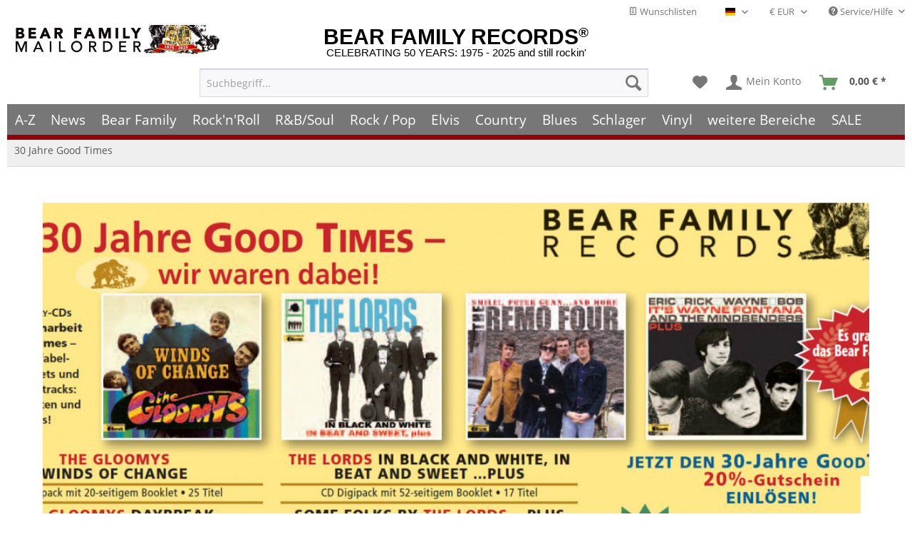

--- FILE ---
content_type: text/html; charset=UTF-8
request_url: https://www.bear-family.de/30-jahre-good-times.html
body_size: 22287
content:

<!DOCTYPE html>



<html class="no-js" lang="de" itemscope="itemscope" itemtype="https://schema.org/WebPage">



    <head>


    
	
    <meta charset="utf-8"><!-- WbmTagManager -->
<script>
(function(w,d,s,l,i){w[l]=w[l]||[];w[l].push({'gtm.start':new Date().getTime(),event:'gtm.js'});var f=d.getElementsByTagName(s)[0],j=d.createElement(s),dl=l!='dataLayer'?'&l='+l:'';j.async=true;j.src='https://www.googletagmanager.com/gtm.js?id='+i+dl;f.parentNode.insertBefore(j,f);})(window,document,'script','dataLayer','GTM-TFT3L3');
</script>
<!-- End WbmTagManager -->

			<link rel="preload" type="text/css" href="/custom/plugins/DMCDsgvoPro/Resources/Views/frontend/_public/src/less/cook.css" as="style">
	
	<link crossorigin="crossorigin" type="font/woff" href="/themes/Frontend/Responsive/frontend/_public/src/fonts/shopware.woff2" as="font">
	<link crossorigin="crossorigin" type="font/woff" href="/themes/Frontend/Responsive/frontend/_public/vendors/fonts/open-sans-fontface/Bold/OpenSans-Bold.woff2" as="font">
	<link crossorigin="crossorigin" type="font/woff" href="/themes/Frontend/Responsive/frontend/_public/vendors/fonts/open-sans-fontface/Regular/OpenSans-Regular.woff2" as="font">

	<link rel="preconnect" href="https://stats.bear-family.de">
	<link rel="preconnect" href="https://edge.cookiefirst.com">
	<link rel="preconnect" href="https://www.ausgezeichnet.org">
	<link rel="preconnect" href="https://static-eu.payments-amazon.com">




    
        <meta name="author" content="Bear Family" />
        <meta name="robots" content="index,follow" />
        <meta name="revisit-after" content="1 days" />
        <meta name="keywords" content="" />
        
        <meta name="description" content="" />
    

    
    
	<meta property="og:type" content="website" />
	<meta property="og:site_name" content="Bear Family Records" />
	<meta property="og:title" content="Bear Family Records" />
	
	<meta property="og:description" content="Bear Family Records &#9834; – Dein Shop für hochwertige CDs, LPs, Boxsets & Musikbücher. Entdecke rare Reissues, Vinyl-Klassiker & Musikgeschichte mit Seele…" />
	<meta property="og:image" content="/themes/Frontend/BearFamily/frontend/_public/src/img/bear-link_sharing_logo.png" />
	<meta name="twitter:card" content="website" />
	<meta name="twitter:site" content="Bear Family Records" />
	<meta name="twitter:title" content="Bear Family Records" />
	
	<meta name="twitter:description" content="Bear Family Records &#9834; – Dein Shop für hochwertige CDs, LPs, Boxsets & Musikbücher. Entdecke rare Reissues, Vinyl-Klassiker & Musikgeschichte mit Seele…" />
	<meta name="twitter:image" content="/themes/Frontend/BearFamily/frontend/_public/src/img/bear-link_sharing_logo.png" />


    
	<meta name="facebook-domain-verification" content="6s5cs3ynv5kvcljfz697bfirh07yae" />
	<meta itemprop="copyrightHolder" content="Bear Family Records" />
	<meta itemprop="copyrightYear" content="2025" />
	<meta itemprop="isFamilyFriendly" content="True" />
	<meta itemprop="image" content="/themes/Frontend/BearFamily/frontend/_public/src/img/bear-link_sharing_logo.png" />


    
        <meta name="viewport" content="width=device-width, initial-scale=1.0">
        <meta name="mobile-web-app-capable" content="yes">
        <meta name="apple-mobile-web-app-title" content="Bear Family Records">
        <meta name="apple-mobile-web-app-capable" content="yes">
        <meta name="apple-mobile-web-app-status-bar-style" content="default">
    

    
            




    <link rel="apple-touch-icon-precomposed" href="https://www.bear-family.de/media/image/cc/3c/7d/win8-tile-310x310.png">
    <link rel="shortcut icon" href="https://www.bear-family.de/media/image/93/6c/74/favicon-96x96.png">




    <meta name="msapplication-navbutton-color" content="#555" />
    <meta name="application-name" content="Bear Family Records" />
    <meta name="msapplication-starturl" content="https://www.bear-family.de/" />
    <meta name="msapplication-window" content="width=1024;height=768" />
    <meta name="msapplication-TileImage" content="https://www.bear-family.de/media/image/cc/3c/7d/win8-tile-310x310.png"> 
    <meta name="msapplication-TileColor" content="#555"> 




    <meta name="theme-color" content="#555" />




    <link rel="canonical" href="https://www.bear-family.de/30-jahre-good-times.html" />






<title itemprop="name">30 Jahre Good Times | Bear Family Records
    
    </title>



    
            
            <link href="/web/cache/1755633577_13650a4ced9abfabfb369f81fee6f9f3.css" media="all" rel="stylesheet" type="text/css" />
        
    
    






    <link rel="preconnect" href="https://cdn.findologic.com/" crossorigin>
    <link rel="dns-prefetch" href="https://cdn.findologic.com/">
    <link rel="preload" href="https://cdn.findologic.com/config/loader.min.js" as="script">
    <link rel="prefetch" href="https://cdn.findologic.com/config/57081B20789F85D693AE9E89A7763078/main.js" as="script">
    <script type="text/javascript">
        
            (function (f,i,n,d,o,l,O,g,I,c){var V=[];var m=f.createElement("style");if(d){V.push(d)}if(c&&I.location.hash.indexOf("#search:")===0){V.push(c)}if(V.length>0){var Z=V.join(",");m.textContent=Z+"{opacity: 0;transition: opacity "+O+" ease-in-out;}."+o+" {opacity: 1 !important;}";I.flRevealContainers=function(){var a=f.querySelectorAll(Z);for(var T=0;T<a.length;T++){a[T].classList.add(o)}};setTimeout(I.flRevealContainers,l)}var W=g+"/config/"+i+"/main.js?usergrouphash="+n;var p=f.createElement("script");p.type="text/javascript";p.async=true;p.src=g+"/config/loader.min.js";var q=f.getElementsByTagName("script")[0];p.setAttribute("data-fl-main",W);q.parentNode.insertBefore(p,q);q.parentNode.insertBefore(m,p)})
        
        (document,'57081B20789F85D693AE9E89A7763078','cHw=','.fl-navigation-result','fl-reveal',3000,'.3s','//cdn.findologic.com',window,'.fl-result');
        
        document.addEventListener('DOMContentLoaded',function(n){document.querySelectorAll('img.filter-panel--media-image').forEach(function(n){n.onerror=function(){this.src='/custom/plugins/FinSearchUnified/Resources/views/frontend/_public/src/img/no-picture.png'}})});
        
    </script>

    



</head>


<body class="is--ctl-campaign is--act-index is--dwsh" >

    <script src="https://consent.cookiefirst.com/banner.js" data-cookiefirst-key="7299f2f8-e7f9-413c-a1cc-d151531989fd" async></script>
    
    
    
        <div data-paypalUnifiedMetaDataContainer="true"
             data-paypalUnifiedRestoreOrderNumberUrl="https://www.bear-family.de/widgets/PaypalUnifiedOrderNumber/restoreOrderNumber"
                
             class="is--hidden">
        </div>
    

    
    <!-- Olli -->















    <script type="text/javascript">


    
        var _paq = _paq || [];

        _paq.push(['setUserId', "0"]);

    
        
        
                    _paq.push(["setCookieDomain", "*.bear-family.de"]);
        
        
        
        
        
        
        
        
        
        
        
        
        
        
        
                    _paq.push(["setDocumentTitle", document.title]);
            _paq.push(['trackPageView']);
                _paq.push(['enableLinkTracking']);

        
        
        
        (function() {
            var u="//stats.bear-family.de//";
            _paq.push(['setTrackerUrl', u+'sctrck.php']);
            _paq.push(['setSiteId', '1']);
                        var d=document, g=d.createElement('script'), s=d.getElementsByTagName('script')[0];
            g.type='text/javascript'; g.async=true; g.defer=true; g.src=u+'sctrck.js'; s.parentNode.insertBefore(g,s);
        })();
    
    </script>

    
        
            
    
                    




    <div id="bonus--maintenance" data-is-maintenance="0"></div>

            <script type="text/javascript">
            document.bestitAmazonPayWidgetJsUrl = 'https://static-eu.payments-amazon.com/OffAmazonPayments/de/lpa/js/Widgets.js';
                    </script>
        <div
            class="bestit-amazon-pay"
            data-async="1"
            data-controller="campaign"
            data-action="index"
            data-sellerId="A1GP8WULK74RYL"
            data-clientId="amzn1.application-oa2-client.f26ad605663b4ae2b208daa075266dbc"
            data-purchaseId=""
            data-session="asess"
            data-smartphoneCollapsible="0"
            data-minimumOrderValue="0"
            data-basketValue="0"
            data-currency="EUR"
            data-scaEndpoint="https://www.bear-family.de/AmazonPay/sca"
            data-errorPageUrl="https://www.bear-family.de/checkout/cart/amazonPayError/1"
            data-basketSignature=""
            data-amazonPaySelected="false"
            data-closeLoadingIndicatorText="<p class=animation-text>Klicken Sie hier, um den Vorgang abzubrechen.</p>">
        </div>
    

    
        <div class="page-wrap">

            
            
                <noscript class="noscript-main">
                    
                    


                    
    
    



                    



        



        



    <div class="alert is--warning">

        
        
                    

        
        
            <div class="alert--icon">
                <i class="icon--element icon--warning"></i>
            </div>
        

        
        
            <div class="alert--content">
                                    Um Bear&#x20;Family&#x20;Records in vollem Umfang nutzen zu k&ouml;nnen, empfehlen wir Ihnen Javascript in Ihrem Browser zu aktiveren.
                            </div>
        
    </div>

                <!-- WbmTagManager (noscript) -->
<iframe src="https://www.googletagmanager.com/ns.html?id=GTM-TFT3L3"
        height="0" width="0" style="display:none;visibility:hidden"></iframe>
<!-- End WbmTagManager (noscript) --></noscript>
            

            



            
            
	        
            <script type="text/javascript">
                var dreiwStickyHeaderDataLayer = {
                    'active': '1',
                    'activeSmartphone': '',
                    'mode': '0',
                    'marginBefore': '0',
                    'animate': '1',
                    'offcanvasCart' : '1',
                    'alternateImage' : '',
                    'marginLogoTop' : '0'
                    };
            </script>
            <div class="stickyHeader  smartphone">
                <div class="stickyHeaderWrap ">
                    
                       
                <header class="header-main">
                    
                    
                        
    <div class="top-bar">

        
        
            <div class="container block-group">

                
                
                    <nav class="top-bar--navigation block" role="menubar">

                        
	
		    
	
	
    
            
        <div class="top-bar--cart-list navigation--entry">
            
                <a href="https://www.bear-family.de/wishlist" title="Wunschlisten" class="cart--navigation-link note navigation--link">
                    <i class="icon--text"></i>
                    Wunschlisten
                </a>
            
        </div>
    
    


            <div class="top-bar--language navigation--entry">
            
                                    <form method="post" class="language--form">
                        
                            <div class="field--select">
                                                                    <div class="language--flag de_DE">Deutsch - DE</div>
                                                                
                                    <div class="select-field">
                                        <select name="__shop" class="language--select" data-auto-submit="true">
                                                                                            <option value="1" selected="selected">
                                                    Deutsch - DE
                                                </option>
                                                                                            <option value="2" >
                                                    English - EN
                                                </option>
                                                                                            <option value="4" >
                                                    Français- FR
                                                </option>
                                                                                    </select>
                                    </div>
                                
                                <input type="hidden" name="__redirect" value="1">
                                
                            </div>
                        
                    </form>
                            
        </div>
    



            <div class="top-bar--currency navigation--entry">
            
                <form method="post" class="currency--form">
                    
                        <div class="field--select">
                            
                                <div class="select-field">
                                    <select name="__currency" class="currency--select" data-auto-submit="true">
                                                                                    <option value="1" selected="selected">
                                                &euro; EUR
                                            </option>
                                                                                    <option value="2">
                                                $ USD
                                            </option>
                                                                                    <option value="3">
                                                £ GBP
                                            </option>
                                                                                    <option value="6">
                                                CHF
                                            </option>
                                                                            </select>
                                </div>
                            
                        </div>
                    
                </form>
            
        </div>
    


                        
                        
                                                    

                        
                        
                            <div class="navigation--entry entry--service has--drop-down" role="menuitem" aria-haspopup="true" data-drop-down-menu="true">
                                <i class="icon--service"></i> Service/Hilfe

                                
                                
                                                <ul class="service--list is--rounded" role="menu">
                            <li class="service--entry" role="menuitem">
                    <a class="service--link" href="javascript:openCookieConsentManager()" title="Cookie-Einstellungen" >
                        Cookie-Einstellungen
                    </a>
                </li>
                            <li class="service--entry" role="menuitem">
                    <a class="service--link" href="https://www.bear-family.de/klarna-rechnung" title="Klarna Rechnung" >
                        Klarna Rechnung
                    </a>
                </li>
                            <li class="service--entry" role="menuitem">
                    <a class="service--link" href="https://www.bear-family.de/kontaktformular" title="Kontakt" target="_self">
                        Kontakt
                    </a>
                </li>
                            <li class="service--entry" role="menuitem">
                    <a class="service--link" href="https://www.bear-family.de/faq-fragen-antworten" title="FAQ - Fragen &amp; Antworten" >
                        FAQ - Fragen & Antworten
                    </a>
                </li>
                            <li class="service--entry" role="menuitem">
                    <a class="service--link" href="https://www.bear-family.de/bonus-punkte-programm" title="Bonus-Punkte-Programm" >
                        Bonus-Punkte-Programm
                    </a>
                </li>
                            <li class="service--entry" role="menuitem">
                    <a class="service--link" href="https://www.bear-family.de/kundeninformationen-und-agb" title="Kundeninformationen und AGB" >
                        Kundeninformationen und AGB
                    </a>
                </li>
                            <li class="service--entry" role="menuitem">
                    <a class="service--link" href="https://www.bear-family.de/versand-und-zahlungsbedingungen" title="Versand und Zahlungsbedingungen" >
                        Versand und Zahlungsbedingungen
                    </a>
                </li>
                            <li class="service--entry" role="menuitem">
                    <a class="service--link" href="https://www.bear-family.de/wie-bestellen" title="Wie bestellen?" >
                        Wie bestellen?
                    </a>
                </li>
                            <li class="service--entry" role="menuitem">
                    <a class="service--link" href="/nlx/optin/" title="Newsletter" target="_blank">
                        Newsletter
                    </a>
                </li>
                            <li class="service--entry" role="menuitem">
                    <a class="service--link" href="https://www.bear-family.de/widerrufsrecht" title="Widerrufsrecht" >
                        Widerrufsrecht
                    </a>
                </li>
                            <li class="service--entry" role="menuitem">
                    <a class="service--link" href="https://www.bear-family.de/datenschutz" title="Datenschutz" >
                        Datenschutz
                    </a>
                </li>
                            <li class="service--entry" role="menuitem">
                    <a class="service--link" href="https://www.bear-family.de/ueber-bear-family-records" title="Über Bear Family Records" >
                        Über Bear Family Records
                    </a>
                </li>
                            <li class="service--entry" role="menuitem">
                    <a class="service--link" href="https://www.bear-family.de/custom/index/sCustom/3" title="Impressum" >
                        Impressum
                    </a>
                </li>
                    </ul>
    
                                
                            </div>
                        
                    </nav>
                
            </div>
        
    </div>

                    

                    
                        <div class="container header--navigation">

                            
                            
                                <div class="logo-main block-group" role="banner">

    
    
        <div class="logo--name--shop">
            <a class="logo--link" href="https://www.bear-family.de/" title="Bear Family Records - zur Startseite wechseln">
                <span class="rm_logo_text">BEAR FAMILY RECORDS<sup style="font-size:1.2rem;">®</sup></span>
                <span class="rm_logo_subtitle">CELEBRATING 50 YEARS: 1975 - 2025 and still rockin'</span>
            </a>
        </div>
        <div class="logo--shop block">
            <a class="logo--link" href="https://www.bear-family.de/" title="Bear Family Records - zur Startseite wechseln">
                <picture>
                    <source srcset="https://www.bear-family.de/media/image/73/34/79/bear-header-mailorder-50.jpg" media="(min-width: 78.75em)">
                    <source srcset="https://www.bear-family.de/media/image/68/79/96/bear-logo5.jpg" media="(min-width: 64em)">
                    <source srcset="https://www.bear-family.de/media/image/68/79/96/bear-logo5.jpg" media="(min-width: 48em)">

                    <img srcset="https://www.bear-family.de/media/image/1f/6e/d0/bear-logo3.jpg" alt="Bear Family Records - zur Startseite wechseln" title="Bear Family Records - zur Startseite wechseln" />
                </picture>
            </a>
        </div>
    

    
    
            

    
    
</div>
                            

                            
                            
                                <nav class="shop--navigation block-group">
    <ul class="navigation--list block-group" role="menubar">

        
        
            <li class="navigation--entry entry--menu-left" role="menuitem">
                <a class="entry--link entry--trigger btn is--icon-left" href="#offcanvas--left" data-offcanvas="true" data-offCanvasSelector=".sidebar-main" aria-label="Menü">
                    <i class="icon--menu"></i> Menü
                </a>
            </li>
        

        
        
            <li class="navigation--entry entry--search" role="menuitem" data-search="true" aria-haspopup="true" data-minLength="0">
                
                <a class="btn entry--link entry--trigger" href="#show-hide--search" title="Suche anzeigen / schließen" aria-label="Suche anzeigen / schließen">
                    <i class="icon--search"></i>

                    
                        <span class="search--display">Suchen</span>
                    
                </a>

                
                
                    
    <form action="/search" method="get" class="main-search--form">
        

        
        

        

        
        
            <input type="search" name="sSearch" aria-label="Suchbegriff..." class="main-search--field" autocomplete="off" autocapitalize="off" placeholder="Suchbegriff..." maxlength="30"  />
        

        
        
            <button type="submit" class="main-search--button" aria-label="Suchen">

                
                
                    <i class="icon--search"></i>
                

                
                
                    <span class="main-search--text">Suchen</span>
                
            </button>
        

        
        
            <div class="form--ajax-loader">&nbsp;</div>
        
    </form>

    
    
        <div class="main-search--results"></div>
    

                
            </li>
        

        
        
            
            
                
    
                    
    <li class="navigation--entry entry--notepad" role="menuitem">
        
        <a href="https://www.bear-family.de/note" title="Merkzettel" aria-label="Merkzettel" class="btn">
            <i class="icon--heart"></i>
                    </a>
    </li>

            




    <li class="navigation--entry entry--account"
        role="menuitem"
        data-offcanvas="true"
        data-offCanvasSelector=".account--dropdown-navigation">
        
            <a href="https://www.bear-family.de/account"
               title="Mein Konto"
               aria-label="Mein Konto"
               class="btn is--icon-left entry--link account--link">
                <i class="icon--account"></i>
                                    <span class="account--display">
                        Mein Konto
                    </span>
                            </a>
        

            </li>




	<li class="navigation--entry entry--cart" role="menuitem">
        
		<a class="btn is--icon-left cart--link" href="https://www.bear-family.de/checkout/cart" title="Warenkorb" aria-label="Warenkorb">
            <span class="cart--display">
                                    Warenkorb
                            </span>

			<span class="badge is--primary is--minimal cart--quantity is--hidden">0</span>

			<i class="icon--basket"></i>

			<span class="cart--amount" style="width:59px;">
				<span>&nbsp;</span>
            </span>
		</a>
		<div class="ajax-loader">&nbsp;</div>
	</li>




            
        
    </ul>
</nav>
                            

                            
                                <div class="container--ajax-cart" data-collapse-cart="true" data-displayMode="offcanvas"></div>
                            
                        </div>
                    
                </header>

                
                
                    <nav class="navigation-main">
                        <div class="container" data-menu-scroller="true" data-listSelector=".navigation--list.container" data-viewPortSelector=".navigation--list-wrapper">
                            
    
                                    <div class="navigation--list-wrapper">
        
            <ul class="navigation--list container" role="menubar" itemscope="itemscope" itemtype="https://schema.org/SiteNavigationElement">
                <li class="navigation--entry is--home" role="menuitem"><a class="navigation--link is--first" href="https://www.bear-family.de/" title="Home" aria-label="Home" itemprop="url"><span itemprop="name">Home</span></a></li><li class="navigation--entry" role="menuitem"><a class="navigation--link" href="http://www.bear-family.de/a-z/" title="A-Z" aria-label="A-Z" itemprop="url" target="_parent"><span itemprop="name">A-Z</span></a></li><li class="navigation--entry" role="menuitem"><a class="navigation--link" href="https://www.bear-family.de/news/" title="News" aria-label="News" itemprop="url"><span itemprop="name">News</span></a></li><li class="navigation--entry" role="menuitem"><a class="navigation--link" href="https://www.bear-family.de/cat/index/sCategory/533152899" title="Bear Family" aria-label="Bear Family" itemprop="url"><span itemprop="name">Bear Family</span></a></li><li class="navigation--entry" role="menuitem"><a class="navigation--link" href="https://www.bear-family.de/rock-n-roll/" title="Rock'n'Roll" aria-label="Rock'n'Roll" itemprop="url"><span itemprop="name">Rock'n'Roll</span></a></li><li class="navigation--entry" role="menuitem"><a class="navigation--link" href="https://www.bear-family.de/r-bsoul/" title="R&B/Soul" aria-label="R&B/Soul" itemprop="url"><span itemprop="name">R&B/Soul</span></a></li><li class="navigation--entry" role="menuitem"><a class="navigation--link" href="https://www.bear-family.de/rock-pop/" title="Rock / Pop" aria-label="Rock / Pop" itemprop="url"><span itemprop="name">Rock / Pop</span></a></li><li class="navigation--entry" role="menuitem"><a class="navigation--link" href="https://www.bear-family.de/elvis/" title="Elvis" aria-label="Elvis" itemprop="url"><span itemprop="name">Elvis</span></a></li><li class="navigation--entry" role="menuitem"><a class="navigation--link" href="https://www.bear-family.de/country/" title="Country" aria-label="Country" itemprop="url"><span itemprop="name">Country</span></a></li><li class="navigation--entry" role="menuitem"><a class="navigation--link" href="https://www.bear-family.de/blues/" title="Blues" aria-label="Blues" itemprop="url"><span itemprop="name">Blues</span></a></li><li class="navigation--entry" role="menuitem"><a class="navigation--link" href="https://www.bear-family.de/schlager/" title="Schlager" aria-label="Schlager" itemprop="url"><span itemprop="name">Schlager</span></a></li><li class="navigation--entry" role="menuitem"><a class="navigation--link" href="https://www.bear-family.de/cat/index/sCategory/77403" title="Vinyl" aria-label="Vinyl" itemprop="url"><span itemprop="name">Vinyl</span></a></li><li class="navigation--entry" role="menuitem"><a class="navigation--link" href="https://www.bear-family.de/weitere-bereiche/" title="weitere Bereiche" aria-label="weitere Bereiche" itemprop="url"><span itemprop="name">weitere Bereiche</span></a></li><li class="navigation--entry" role="menuitem"><a class="navigation--link" href="https://www.bear-family.de/sale/" title="SALE" aria-label="SALE" itemprop="url"><span itemprop="name">SALE</span></a></li>            </ul>
        
    </div>

                            
    
        

<div class="advanced-menu" data-advanced-menu="true" data-hoverDelay="250">
    
                    
                                                    
                        
            <div class="menu--container">
                
                    <div class="button-container">
                        
                            <a href="http://www.bear-family.de/a-z/" class="button--category" aria-label="Zur Kategorie A-Z" title="Zur Kategorie A-Z">
                                <i class="icon--arrow-right"></i>
                                Zur Kategorie A-Z
                            </a>
                        

                        
                            <span class="button--close">
                                <i class="icon--cross"></i>
                            </span>
                        
                    </div>

                                    
            </div>
                    
                        
                        
            <div class="menu--container">
                
                    <div class="button-container">
                        
                            <a href="https://www.bear-family.de/news/" class="button--category" aria-label="Zur Kategorie News" title="Zur Kategorie News">
                                <i class="icon--arrow-right"></i>
                                Zur Kategorie News
                            </a>
                        

                        
                            <span class="button--close">
                                <i class="icon--cross"></i>
                            </span>
                        
                    </div>

                                            <div class="content--wrapper has--content">
                                                            
                                    
            
    <ul class="menu--list menu--level-0 columns--4" style="width: 100%;">
        
                            
                                
                <li class="menu--list-item item--level-0" style="width: 100%">
                    
                        <a href="https://www.bear-family.de/news/news/" class="menu--list-item-link" aria-label="News" title="News">News</a>

                                            
                </li>
                            
                                
                <li class="menu--list-item item--level-0" style="width: 100%">
                    
                        <a href="https://www.bear-family.de/news/wieder-lieferbar/" class="menu--list-item-link" aria-label="wieder lieferbar" title="wieder lieferbar">wieder lieferbar</a>

                                            
                </li>
                            
                                
                <li class="menu--list-item item--level-0" style="width: 100%">
                    
                        <a href="https://www.bear-family.de/news/demnaechst-erhaeltlich/" class="menu--list-item-link" aria-label="demnächst erhältlich" title="demnächst erhältlich">demnächst erhältlich</a>

                                            
                </li>
                            
                                
                <li class="menu--list-item item--level-0" style="width: 100%">
                    
                        <a href="https://www.bear-family.de/news/bear-family-records-news/" class="menu--list-item-link" aria-label="Bear Family Records News" title="Bear Family Records News">Bear Family Records News</a>

                                            
                </li>
                            
                                
                <li class="menu--list-item item--level-0" style="width: 100%">
                    
                        <a href="https://www.bear-family.de/news/blues-news/" class="menu--list-item-link" aria-label="Blues News" title="Blues News">Blues News</a>

                                            
                </li>
                            
                                
                <li class="menu--list-item item--level-0" style="width: 100%">
                    
                        <a href="https://www.bear-family.de/news/country-musik-news/" class="menu--list-item-link" aria-label="Country Musik News" title="Country Musik News">Country Musik News</a>

                                            
                </li>
                            
                                
                <li class="menu--list-item item--level-0" style="width: 100%">
                    
                        <a href="https://www.bear-family.de/news/rock-n-roll-news/" class="menu--list-item-link" aria-label="Rock&#039;n&#039;Roll News" title="Rock&#039;n&#039;Roll News">Rock'n'Roll News</a>

                                            
                </li>
                            
                                
                <li class="menu--list-item item--level-0" style="width: 100%">
                    
                        <a href="https://www.bear-family.de/news/r-b-soul-news/" class="menu--list-item-link" aria-label="R&amp;B Soul News" title="R&amp;B Soul News">R&B Soul News</a>

                                            
                </li>
                            
                                
                <li class="menu--list-item item--level-0" style="width: 100%">
                    
                        <a href="https://www.bear-family.de/news/schlager-news/" class="menu--list-item-link" aria-label="Schlager News" title="Schlager News">Schlager News</a>

                                            
                </li>
                            
                                
                <li class="menu--list-item item--level-0" style="width: 100%">
                    
                        <a href="https://www.bear-family.de/news/vinyl-single-7inch-news/" class="menu--list-item-link" aria-label="Vinyl Single 7inch News" title="Vinyl Single 7inch News">Vinyl Single 7inch News</a>

                                            
                </li>
                            
                                
                <li class="menu--list-item item--level-0" style="width: 100%">
                    
                        <a href="https://www.bear-family.de/news/vinyl-lp-33rpm-news/" class="menu--list-item-link" aria-label="Vinyl LP 33rpm News" title="Vinyl LP 33rpm News">Vinyl LP 33rpm News</a>

                                            
                </li>
                    
    </ul>

                                
                            
                                                    </div>
                                    
            </div>
                    
                        
                        
            <div class="menu--container">
                
                    <div class="button-container">
                        
                            <a href="https://www.bear-family.de/cat/index/sCategory/533152899" class="button--category" aria-label="Zur Kategorie Bear Family" title="Zur Kategorie Bear Family">
                                <i class="icon--arrow-right"></i>
                                Zur Kategorie Bear Family
                            </a>
                        

                        
                            <span class="button--close">
                                <i class="icon--cross"></i>
                            </span>
                        
                    </div>

                                            <div class="content--wrapper has--content">
                                                            
                                    
            
    <ul class="menu--list menu--level-0 columns--4" style="width: 100%;">
        
                            
                                                                    
                <li class="menu--list-item item--level-0" style="width: 100%">
                    
                        <a href="/bear-family/a-z-bear-family/" class="menu--list-item-link" aria-label="A-Z Bear Family" title="A-Z Bear Family">A-Z Bear Family</a>

                                            
                </li>
                            
                                
                <li class="menu--list-item item--level-0" style="width: 100%">
                    
                        <a href="https://www.bear-family.de/bear-family/demnaechst-erhaeltlich/" class="menu--list-item-link" aria-label="Demnächst erhältlich" title="Demnächst erhältlich">Demnächst erhältlich</a>

                                            
                </li>
                            
                                
                <li class="menu--list-item item--level-0" style="width: 100%">
                    
                        <a href="https://www.bear-family.de/bear-family/bear-family-news/" class="menu--list-item-link" aria-label="Bear Family News" title="Bear Family News">Bear Family News</a>

                                                    
            
    <ul class="menu--list menu--level-1 columns--4">
        
                            
                                
                <li class="menu--list-item item--level-1">
                    
                        <a href="https://www.bear-family.de/bear-family/bear-family-news/2026-februar/" class="menu--list-item-link" aria-label="2026 - Februar" title="2026 - Februar">2026 - Februar</a>

                                            
                </li>
                            
                                
                <li class="menu--list-item item--level-1">
                    
                        <a href="https://www.bear-family.de/bear-family/bear-family-news/2026-januar/" class="menu--list-item-link" aria-label="2026 - Januar" title="2026 - Januar">2026 - Januar</a>

                                            
                </li>
                            
                                
                <li class="menu--list-item item--level-1">
                    
                        <a href="https://www.bear-family.de/bear-family/bear-family-news/2025-dezember/" class="menu--list-item-link" aria-label="2025 - Dezember" title="2025 - Dezember">2025 - Dezember</a>

                                            
                </li>
                            
                                
                <li class="menu--list-item item--level-1">
                    
                        <a href="https://www.bear-family.de/bear-family/bear-family-news/2025-november/" class="menu--list-item-link" aria-label="2025 - November" title="2025 - November">2025 - November</a>

                                            
                </li>
                            
                                
                <li class="menu--list-item item--level-1">
                    
                        <a href="https://www.bear-family.de/bear-family/bear-family-news/2025-oktober/" class="menu--list-item-link" aria-label="2025 - Oktober" title="2025 - Oktober">2025 - Oktober</a>

                                            
                </li>
                            
                                
                <li class="menu--list-item item--level-1">
                    
                        <a href="https://www.bear-family.de/bear-family/bear-family-news/2025-september/" class="menu--list-item-link" aria-label="2025 - September" title="2025 - September">2025 - September</a>

                                            
                </li>
                            
                                
                <li class="menu--list-item item--level-1">
                    
                        <a href="https://www.bear-family.de/bear-family/bear-family-news/2025-august/" class="menu--list-item-link" aria-label="2025 - August" title="2025 - August">2025 - August</a>

                                            
                </li>
                            
                                
                <li class="menu--list-item item--level-1">
                    
                        <a href="https://www.bear-family.de/bear-family/bear-family-news/2025-juli/" class="menu--list-item-link" aria-label="2025 - Juli" title="2025 - Juli">2025 - Juli</a>

                                            
                </li>
                            
                                
                <li class="menu--list-item item--level-1">
                    
                        <a href="https://www.bear-family.de/bear-family/bear-family-news/2025-juni/" class="menu--list-item-link" aria-label="2025 - Juni" title="2025 - Juni">2025 - Juni</a>

                                            
                </li>
                            
                                
                <li class="menu--list-item item--level-1">
                    
                        <a href="https://www.bear-family.de/bear-family/bear-family-news/2025-mai/" class="menu--list-item-link" aria-label="2025 - Mai" title="2025 - Mai">2025 - Mai</a>

                                            
                </li>
                            
                                
                <li class="menu--list-item item--level-1">
                    
                        <a href="https://www.bear-family.de/bear-family/bear-family-news/2025-april/" class="menu--list-item-link" aria-label="2025 - April" title="2025 - April">2025 - April</a>

                                            
                </li>
                            
                                
                <li class="menu--list-item item--level-1">
                    
                        <a href="https://www.bear-family.de/bear-family/bear-family-news/2025-maerz/" class="menu--list-item-link" aria-label="2025 - März" title="2025 - März">2025 - März</a>

                                            
                </li>
                            
                                
                <li class="menu--list-item item--level-1">
                    
                        <a href="https://www.bear-family.de/bear-family/bear-family-news/2025-februar/" class="menu--list-item-link" aria-label="2025 - Februar" title="2025 - Februar">2025 - Februar</a>

                                            
                </li>
                            
                                
                <li class="menu--list-item item--level-1">
                    
                        <a href="https://www.bear-family.de/bear-family/bear-family-news/2025-januar/" class="menu--list-item-link" aria-label="2025 - Januar" title="2025 - Januar">2025 - Januar</a>

                                            
                </li>
                            
                                
                <li class="menu--list-item item--level-1">
                    
                        <a href="https://www.bear-family.de/bear-family/bear-family-news/2024/" class="menu--list-item-link" aria-label="2024" title="2024">2024</a>

                                            
                </li>
                            
                                
                <li class="menu--list-item item--level-1">
                    
                        <a href="https://www.bear-family.de/bear-family/bear-family-news/2023/" class="menu--list-item-link" aria-label="2023" title="2023">2023</a>

                                            
                </li>
                            
                                
                <li class="menu--list-item item--level-1">
                    
                        <a href="https://www.bear-family.de/bear-family/bear-family-news/2022/" class="menu--list-item-link" aria-label="2022" title="2022">2022</a>

                                            
                </li>
                                                                                                                                                                                                                                                                                                                                                                                            
    </ul>

                                            
                </li>
                            
                                
                <li class="menu--list-item item--level-0" style="width: 100%">
                    
                        <a href="https://www.bear-family.de/bear-family/bear-weihnachtszeit/" class="menu--list-item-link" aria-label="Bear Weihnachtszeit" title="Bear Weihnachtszeit">Bear Weihnachtszeit</a>

                                            
                </li>
                            
                                
                <li class="menu--list-item item--level-0" style="width: 100%">
                    
                        <a href="https://www.bear-family.de/bear-family/cd/" class="menu--list-item-link" aria-label="CD" title="CD">CD</a>

                                                    
            
    <ul class="menu--list menu--level-1 columns--4">
        
                            
                                
                <li class="menu--list-item item--level-1">
                    
                        <a href="https://www.bear-family.de/bear-family/cd/cd-boxen/" class="menu--list-item-link" aria-label="CD Boxen" title="CD Boxen">CD Boxen</a>

                                            
                </li>
                            
                                
                <li class="menu--list-item item--level-1">
                    
                        <a href="https://www.bear-family.de/bear-family/cd/compilations/" class="menu--list-item-link" aria-label="Compilations" title="Compilations">Compilations</a>

                                            
                </li>
                            
                                
                <li class="menu--list-item item--level-1">
                    
                        <a href="https://www.bear-family.de/bear-family/cd/country/" class="menu--list-item-link" aria-label="Country" title="Country">Country</a>

                                            
                </li>
                            
                                
                <li class="menu--list-item item--level-1">
                    
                        <a href="https://www.bear-family.de/bear-family/cd/rock-n-roll/" class="menu--list-item-link" aria-label="Rock&#039;n&#039;Roll" title="Rock&#039;n&#039;Roll">Rock'n'Roll</a>

                                            
                </li>
                            
                                
                <li class="menu--list-item item--level-1">
                    
                        <a href="https://www.bear-family.de/bear-family/cd/deutsche-oldies/" class="menu--list-item-link" aria-label="Deutsche Oldies" title="Deutsche Oldies">Deutsche Oldies</a>

                                            
                </li>
                            
                                
                <li class="menu--list-item item--level-1">
                    
                        <a href="https://www.bear-family.de/bear-family/cd/blues-r-b/" class="menu--list-item-link" aria-label="Blues / R&amp;B" title="Blues / R&amp;B">Blues / R&B</a>

                                            
                </li>
                            
                                
                <li class="menu--list-item item--level-1">
                    
                        <a href="https://www.bear-family.de/bear-family/cd/bluegrass/" class="menu--list-item-link" aria-label="Bluegrass" title="Bluegrass">Bluegrass</a>

                                            
                </li>
                            
                                
                <li class="menu--list-item item--level-1">
                    
                        <a href="https://www.bear-family.de/bear-family/cd/folk-world/" class="menu--list-item-link" aria-label="Folk &amp; World" title="Folk &amp; World">Folk & World</a>

                                            
                </li>
                            
                                
                <li class="menu--list-item item--level-1">
                    
                        <a href="https://www.bear-family.de/bear-family/cd/rhythm-blues/" class="menu--list-item-link" aria-label="Rhythm &amp; Blues" title="Rhythm &amp; Blues">Rhythm & Blues</a>

                                            
                </li>
                            
                                
                <li class="menu--list-item item--level-1">
                    
                        <a href="https://www.bear-family.de/bear-family/cd/pop-vocal/" class="menu--list-item-link" aria-label="Pop Vocal " title="Pop Vocal ">Pop Vocal </a>

                                            
                </li>
                    
    </ul>

                                            
                </li>
                            
                                
                <li class="menu--list-item item--level-0" style="width: 100%">
                    
                        <a href="https://www.bear-family.de/bear-family/cd-boxen/" class="menu--list-item-link" aria-label="CD Boxen" title="CD Boxen">CD Boxen</a>

                                                    
            
    <ul class="menu--list menu--level-1 columns--4">
        
                            
                                
                <li class="menu--list-item item--level-1">
                    
                        <a href="https://www.bear-family.de/bear-family/cd-boxen/country/" class="menu--list-item-link" aria-label="Country" title="Country">Country</a>

                                            
                </li>
                            
                                
                <li class="menu--list-item item--level-1">
                    
                        <a href="https://www.bear-family.de/bear-family/cd-boxen/rock-n-roll/" class="menu--list-item-link" aria-label="Rock&#039;n&#039;Roll" title="Rock&#039;n&#039;Roll">Rock'n'Roll</a>

                                            
                </li>
                            
                                
                <li class="menu--list-item item--level-1">
                    
                        <a href="https://www.bear-family.de/bear-family/cd-boxen/sun-records/" class="menu--list-item-link" aria-label="Sun Records" title="Sun Records">Sun Records</a>

                                            
                </li>
                            
                                
                <li class="menu--list-item item--level-1">
                    
                        <a href="https://www.bear-family.de/bear-family/cd-boxen/blues-r-b/" class="menu--list-item-link" aria-label="Blues / R&amp;B" title="Blues / R&amp;B">Blues / R&B</a>

                                            
                </li>
                            
                                
                <li class="menu--list-item item--level-1">
                    
                        <a href="https://www.bear-family.de/bear-family/cd-boxen/pop/" class="menu--list-item-link" aria-label="Pop" title="Pop">Pop</a>

                                            
                </li>
                            
                                
                <li class="menu--list-item item--level-1">
                    
                        <a href="https://www.bear-family.de/bear-family/cd-boxen/deutsche-oldies/" class="menu--list-item-link" aria-label="Deutsche Oldies" title="Deutsche Oldies">Deutsche Oldies</a>

                                            
                </li>
                            
                                
                <li class="menu--list-item item--level-1">
                    
                        <a href="https://www.bear-family.de/bear-family/cd-boxen/compilations/" class="menu--list-item-link" aria-label="Compilations" title="Compilations">Compilations</a>

                                            
                </li>
                            
                                
                <li class="menu--list-item item--level-1">
                    
                        <a href="https://www.bear-family.de/bear-family/cd-boxen/world-music/" class="menu--list-item-link" aria-label="World Music" title="World Music">World Music</a>

                                            
                </li>
                            
                                
                <li class="menu--list-item item--level-1">
                    
                        <a href="https://www.bear-family.de/bear-family/cd-boxen/jazz/" class="menu--list-item-link" aria-label="Jazz" title="Jazz">Jazz</a>

                                            
                </li>
                            
                                
                <li class="menu--list-item item--level-1">
                    
                        <a href="https://www.bear-family.de/bear-family/cd-boxen/skiffle/" class="menu--list-item-link" aria-label="Skiffle" title="Skiffle">Skiffle</a>

                                            
                </li>
                    
    </ul>

                                            
                </li>
                            
                                
                <li class="menu--list-item item--level-0" style="width: 100%">
                    
                        <a href="https://www.bear-family.de/bear-family/bear-family-dvd/" class="menu--list-item-link" aria-label="Bear Family DVD" title="Bear Family DVD">Bear Family DVD</a>

                                            
                </li>
                            
                                
                <li class="menu--list-item item--level-0" style="width: 100%">
                    
                        <a href="https://www.bear-family.de/bear-family/bear-family-vinyl/" class="menu--list-item-link" aria-label="Bear Family Vinyl" title="Bear Family Vinyl">Bear Family Vinyl</a>

                                            
                </li>
                            
                                
                <li class="menu--list-item item--level-0" style="width: 100%">
                    
                        <a href="https://www.bear-family.de/bear-family/bear-family-vinyl-club/" class="menu--list-item-link" aria-label="Bear Family Vinyl Club" title="Bear Family Vinyl Club">Bear Family Vinyl Club</a>

                                            
                </li>
                            
                                
                <li class="menu--list-item item--level-0" style="width: 100%">
                    
                        <a href="https://www.bear-family.de/bear-family/bear-family-vinyl-weissmuster/" class="menu--list-item-link" aria-label="Bear Family Vinyl Weissmuster" title="Bear Family Vinyl Weissmuster">Bear Family Vinyl Weissmuster</a>

                                            
                </li>
                            
                                
                <li class="menu--list-item item--level-0" style="width: 100%">
                    
                        <a href="https://www.bear-family.de/bear-family/vogue-bildschallplatten/" class="menu--list-item-link" aria-label="Vogue Bildschallplatten" title="Vogue Bildschallplatten">Vogue Bildschallplatten</a>

                                            
                </li>
                            
                                
                <li class="menu--list-item item--level-0" style="width: 100%">
                    
                        <a href="https://www.bear-family.de/bear-family/sun-records/" class="menu--list-item-link" aria-label="Sun Records" title="Sun Records">Sun Records</a>

                                            
                </li>
                            
                                
                <li class="menu--list-item item--level-0" style="width: 100%">
                    
                        <a href="https://www.bear-family.de/bear-family/country-serien/" class="menu--list-item-link" aria-label="Country Serien" title="Country Serien">Country Serien</a>

                                                    
            
    <ul class="menu--list menu--level-1 columns--4">
        
                            
                                
                <li class="menu--list-item item--level-1">
                    
                        <a href="https://www.bear-family.de/bear-family/country-serien/...-and-the-answer-is/" class="menu--list-item-link" aria-label="... And The Answer Is" title="... And The Answer Is">... And The Answer Is</a>

                                            
                </li>
                            
                                
                <li class="menu--list-item item--level-1">
                    
                        <a href="https://www.bear-family.de/bear-family/country-serien/canto-morricone/" class="menu--list-item-link" aria-label="Canto Morricone" title="Canto Morricone">Canto Morricone</a>

                                            
                </li>
                            
                                
                <li class="menu--list-item item--level-1">
                    
                        <a href="https://www.bear-family.de/bear-family/country-serien/country-style-usa/" class="menu--list-item-link" aria-label="Country Style USA" title="Country Style USA">Country Style USA</a>

                                            
                </li>
                            
                                
                <li class="menu--list-item item--level-1">
                    
                        <a href="https://www.bear-family.de/bear-family/country-serien/country-western-hitparade/" class="menu--list-item-link" aria-label="Country &amp; Western Hitparade" title="Country &amp; Western Hitparade">Country & Western Hitparade</a>

                                            
                </li>
                            
                                
                <li class="menu--list-item item--level-1">
                    
                        <a href="https://www.bear-family.de/bear-family/country-serien/dim-light-thick-smoke-and-hillbillly-music/" class="menu--list-item-link" aria-label="Dim Light, Thick Smoke And Hillbillly Music" title="Dim Light, Thick Smoke And Hillbillly Music">Dim Light, Thick Smoke And Hillbillly Music</a>

                                            
                </li>
                            
                                
                <li class="menu--list-item item--level-1">
                    
                        <a href="https://www.bear-family.de/bear-family/country-serien/greetings-from/" class="menu--list-item-link" aria-label="Greetings from…" title="Greetings from…">Greetings from…</a>

                                            
                </li>
                            
                                
                <li class="menu--list-item item--level-1">
                    
                        <a href="https://www.bear-family.de/bear-family/country-serien/honky-tonk-heroes/" class="menu--list-item-link" aria-label="Honky Tonk Heroes" title="Honky Tonk Heroes">Honky Tonk Heroes</a>

                                            
                </li>
                            
                                
                <li class="menu--list-item item--level-1">
                    
                        <a href="https://www.bear-family.de/bear-family/country-serien/juke-box-pearls/" class="menu--list-item-link" aria-label="Juke Box Pearls" title="Juke Box Pearls">Juke Box Pearls</a>

                                            
                </li>
                            
                                
                <li class="menu--list-item item--level-1">
                    
                        <a href="https://www.bear-family.de/bear-family/country-serien/gonna-shake-this-shack/" class="menu--list-item-link" aria-label="Gonna Shake This Shack" title="Gonna Shake This Shack">Gonna Shake This Shack</a>

                                            
                </li>
                            
                                
                <li class="menu--list-item item--level-1">
                    
                        <a href="https://www.bear-family.de/bear-family/country-serien/town-hall-party-dvds/" class="menu--list-item-link" aria-label="Town Hall Party-DVDs" title="Town Hall Party-DVDs">Town Hall Party-DVDs</a>

                                            
                </li>
                            
                                
                <li class="menu--list-item item--level-1">
                    
                        <a href="https://www.bear-family.de/bear-family/country-serien/truckers-kickers-cowboy-angels/" class="menu--list-item-link" aria-label="Truckers, Kickers, Cowboy Angels" title="Truckers, Kickers, Cowboy Angels">Truckers, Kickers, Cowboy Angels</a>

                                            
                </li>
                            
                                
                <li class="menu--list-item item--level-1">
                    
                        <a href="https://www.bear-family.de/bear-family/country-serien/western/" class="menu--list-item-link" aria-label="Western" title="Western">Western</a>

                                            
                </li>
                    
    </ul>

                                            
                </li>
                            
                                
                <li class="menu--list-item item--level-0" style="width: 100%">
                    
                        <a href="https://www.bear-family.de/bear-family/folk-roots-musik-serien/" class="menu--list-item-link" aria-label="Folk &amp; Roots Musik Serien" title="Folk &amp; Roots Musik Serien">Folk & Roots Musik Serien</a>

                                            
                </li>
                            
                                
                <li class="menu--list-item item--level-0" style="width: 100%">
                    
                        <a href="https://www.bear-family.de/bear-family/rock-n-roll-serien/" class="menu--list-item-link" aria-label="Rock&#039;n&#039;Roll Serien" title="Rock&#039;n&#039;Roll Serien">Rock'n'Roll Serien</a>

                                                    
            
    <ul class="menu--list menu--level-1 columns--4">
        
                            
                                
                <li class="menu--list-item item--level-1">
                    
                        <a href="https://www.bear-family.de/bear-family/rock-n-roll-serien/juke-box-pearls/" class="menu--list-item-link" aria-label="Juke Box Pearls" title="Juke Box Pearls">Juke Box Pearls</a>

                                            
                </li>
                            
                                
                <li class="menu--list-item item--level-1">
                    
                        <a href="https://www.bear-family.de/bear-family/rock-n-roll-serien/on-the-dancefloor/" class="menu--list-item-link" aria-label="On The Dancefloor " title="On The Dancefloor ">On The Dancefloor </a>

                                            
                </li>
                            
                                
                <li class="menu--list-item item--level-1">
                    
                        <a href="https://www.bear-family.de/bear-family/rock-n-roll-serien/rockin-with-the-krauts/" class="menu--list-item-link" aria-label="Rockin&#039; With The Krauts" title="Rockin&#039; With The Krauts">Rockin' With The Krauts</a>

                                            
                </li>
                            
                                
                <li class="menu--list-item item--level-1">
                    
                        <a href="https://www.bear-family.de/bear-family/rock-n-roll-serien/rocks/" class="menu--list-item-link" aria-label="Rocks" title="Rocks">Rocks</a>

                                            
                </li>
                            
                                
                <li class="menu--list-item item--level-1">
                    
                        <a href="https://www.bear-family.de/bear-family/rock-n-roll-serien/street-corner-symphonies/" class="menu--list-item-link" aria-label="Street Corner Symphonies" title="Street Corner Symphonies">Street Corner Symphonies</a>

                                            
                </li>
                            
                                
                <li class="menu--list-item item--level-1">
                    
                        <a href="https://www.bear-family.de/bear-family/rock-n-roll-serien/the-outtakes/" class="menu--list-item-link" aria-label="The Outtakes" title="The Outtakes">The Outtakes</a>

                                            
                </li>
                            
                                
                <li class="menu--list-item item--level-1">
                    
                        <a href="https://www.bear-family.de/bear-family/rock-n-roll-serien/the-drugstore-s-rockin/" class="menu--list-item-link" aria-label="The Drugstore&#039;s Rockin&#039;" title="The Drugstore&#039;s Rockin&#039;">The Drugstore's Rockin'</a>

                                            
                </li>
                            
                                
                <li class="menu--list-item item--level-1">
                    
                        <a href="https://www.bear-family.de/bear-family/rock-n-roll-serien/that-ll-flat-git-it/" class="menu--list-item-link" aria-label="That&#039;ll Flat Git It" title="That&#039;ll Flat Git It">That'll Flat Git It</a>

                                            
                </li>
                            
                                
                <li class="menu--list-item item--level-1">
                    
                        <a href="https://www.bear-family.de/bear-family/rock-n-roll-serien/the-brits-are-rocking/" class="menu--list-item-link" aria-label="The Brits Are Rocking" title="The Brits Are Rocking">The Brits Are Rocking</a>

                                            
                </li>
                            
                                
                <li class="menu--list-item item--level-1">
                    
                        <a href="https://www.bear-family.de/bear-family/rock-n-roll-serien/they-tried-to-rock/" class="menu--list-item-link" aria-label="They Tried To Rock" title="They Tried To Rock">They Tried To Rock</a>

                                            
                </li>
                            
                                
                <li class="menu--list-item item--level-1">
                    
                        <a href="https://www.bear-family.de/bear-family/rock-n-roll-serien/halloween/" class="menu--list-item-link" aria-label="Halloween" title="Halloween">Halloween</a>

                                            
                </li>
                    
    </ul>

                                            
                </li>
                            
                                
                <li class="menu--list-item item--level-0" style="width: 100%">
                    
                        <a href="https://www.bear-family.de/bear-family/blues-r-b-serien/" class="menu--list-item-link" aria-label="Blues &amp; R&amp;B Serien" title="Blues &amp; R&amp;B Serien">Blues & R&B Serien</a>

                                                    
            
    <ul class="menu--list menu--level-1 columns--4">
        
                            
                                
                <li class="menu--list-item item--level-1">
                    
                        <a href="https://www.bear-family.de/bear-family/blues-r-b-serien/acoustic-blues/" class="menu--list-item-link" aria-label="Acoustic Blues" title="Acoustic Blues">Acoustic Blues</a>

                                            
                </li>
                            
                                
                <li class="menu--list-item item--level-1">
                    
                        <a href="https://www.bear-family.de/bear-family/blues-r-b-serien/blowing-the-fuse/" class="menu--list-item-link" aria-label="Blowing The Fuse" title="Blowing The Fuse">Blowing The Fuse</a>

                                            
                </li>
                            
                                
                <li class="menu--list-item item--level-1">
                    
                        <a href="https://www.bear-family.de/bear-family/blues-r-b-serien/electric-blues/" class="menu--list-item-link" aria-label="Electric Blues" title="Electric Blues">Electric Blues</a>

                                            
                </li>
                    
    </ul>

                                            
                </li>
                            
                                
                <li class="menu--list-item item--level-0" style="width: 100%">
                    
                        <a href="https://www.bear-family.de/bear-family/beat-soul-serien/" class="menu--list-item-link" aria-label="Beat &amp; Soul Serien" title="Beat &amp; Soul Serien">Beat & Soul Serien</a>

                                                    
            
    <ul class="menu--list menu--level-1 columns--4">
        
                            
                                
                <li class="menu--list-item item--level-1">
                    
                        <a href="https://www.bear-family.de/bear-family/beat-soul-serien/once-upon-a-time-in-hamburg/" class="menu--list-item-link" aria-label="Once upon a time in Hamburg…" title="Once upon a time in Hamburg…">Once upon a time in Hamburg…</a>

                                            
                </li>
                            
                                
                <li class="menu--list-item item--level-1">
                    
                        <a href="https://www.bear-family.de/bear-family/beat-soul-serien/smash-boom-bang/" class="menu--list-item-link" aria-label="Smash Boom Bang" title="Smash Boom Bang">Smash Boom Bang</a>

                                            
                </li>
                            
                                
                <li class="menu--list-item item--level-1">
                    
                        <a href="https://www.bear-family.de/bear-family/beat-soul-serien/the-beat/" class="menu--list-item-link" aria-label="The !!!! Beat" title="The !!!! Beat">The !!!! Beat</a>

                                            
                </li>
                            
                                
                <li class="menu--list-item item--level-1">
                    
                        <a href="https://www.bear-family.de/bear-family/beat-soul-serien/the-beatles-auf-deutsch/" class="menu--list-item-link" aria-label="The Beatles - Auf Deutsch" title="The Beatles - Auf Deutsch">The Beatles - Auf Deutsch</a>

                                            
                </li>
                            
                                
                <li class="menu--list-item item--level-1">
                    
                        <a href="https://www.bear-family.de/bear-family/beat-soul-serien/sweet-soul-music/" class="menu--list-item-link" aria-label="Sweet Soul Music" title="Sweet Soul Music">Sweet Soul Music</a>

                                            
                </li>
                    
    </ul>

                                            
                </li>
                            
                                
                <li class="menu--list-item item--level-0" style="width: 100%">
                    
                        <a href="https://www.bear-family.de/bear-family/pop-serien/" class="menu--list-item-link" aria-label="Pop Serien" title="Pop Serien">Pop Serien</a>

                                                    
            
    <ul class="menu--list menu--level-1 columns--4">
        
                            
                                
                <li class="menu--list-item item--level-1">
                    
                        <a href="https://www.bear-family.de/bear-family/pop-serien/the-velvet-lounge/" class="menu--list-item-link" aria-label="The Velvet Lounge" title="The Velvet Lounge">The Velvet Lounge</a>

                                            
                </li>
                            
                                
                <li class="menu--list-item item--level-1">
                    
                        <a href="https://www.bear-family.de/bear-family/pop-serien/ballads-of/" class="menu--list-item-link" aria-label="Ballads Of" title="Ballads Of">Ballads Of</a>

                                            
                </li>
                    
    </ul>

                                            
                </li>
                            
                                
                <li class="menu--list-item item--level-0" style="width: 100%">
                    
                        <a href="https://www.bear-family.de/bear-family/deutsche-serien/" class="menu--list-item-link" aria-label="Deutsche Serien" title="Deutsche Serien">Deutsche Serien</a>

                                                    
            
    <ul class="menu--list menu--level-1 columns--4">
        
                            
                                
                <li class="menu--list-item item--level-1">
                    
                        <a href="https://www.bear-family.de/bear-family/deutsche-serien/rockin-with-the-krauts/" class="menu--list-item-link" aria-label="Rockin&#039; With The Krauts" title="Rockin&#039; With The Krauts">Rockin' With The Krauts</a>

                                            
                </li>
                            
                                
                <li class="menu--list-item item--level-1">
                    
                        <a href="https://www.bear-family.de/bear-family/deutsche-serien/100-jahre-kabarett/" class="menu--list-item-link" aria-label="100 Jahre Kabarett" title="100 Jahre Kabarett">100 Jahre Kabarett</a>

                                            
                </li>
                            
                                
                <li class="menu--list-item item--level-1">
                    
                        <a href="https://www.bear-family.de/bear-family/deutsche-serien/150-jahre-arbeiter-und-freiheitslieder/" class="menu--list-item-link" aria-label="150 Jahre Arbeiter- und Freiheitslieder" title="150 Jahre Arbeiter- und Freiheitslieder">150 Jahre Arbeiter- und Freiheitslieder</a>

                                            
                </li>
                            
                                
                <li class="menu--list-item item--level-1">
                    
                        <a href="https://www.bear-family.de/bear-family/deutsche-serien/1000-nadelstiche/" class="menu--list-item-link" aria-label="1000 Nadelstiche" title="1000 Nadelstiche">1000 Nadelstiche</a>

                                            
                </li>
                            
                                
                <li class="menu--list-item item--level-1">
                    
                        <a href="https://www.bear-family.de/bear-family/deutsche-serien/deutsche-chanson/" class="menu--list-item-link" aria-label="Deutsche Chanson" title="Deutsche Chanson">Deutsche Chanson</a>

                                            
                </li>
                            
                                
                <li class="menu--list-item item--level-1">
                    
                        <a href="https://www.bear-family.de/bear-family/deutsche-serien/radio-bremen-eins/" class="menu--list-item-link" aria-label="Radio Bremen Eins" title="Radio Bremen Eins">Radio Bremen Eins</a>

                                            
                </li>
                            
                                
                <li class="menu--list-item item--level-1">
                    
                        <a href="https://www.bear-family.de/bear-family/deutsche-serien/deutschland-kultur/" class="menu--list-item-link" aria-label="Deutschland Kultur" title="Deutschland Kultur">Deutschland Kultur</a>

                                            
                </li>
                            
                                
                <li class="menu--list-item item--level-1">
                    
                        <a href="https://www.bear-family.de/bear-family/deutsche-serien/deutsche-filmkomponisten/" class="menu--list-item-link" aria-label="Deutsche Filmkomponisten" title="Deutsche Filmkomponisten">Deutsche Filmkomponisten</a>

                                            
                </li>
                            
                                
                <li class="menu--list-item item--level-1">
                    
                        <a href="https://www.bear-family.de/bear-family/deutsche-serien/hits-auf-deutsch/" class="menu--list-item-link" aria-label="Hits auf Deutsch" title="Hits auf Deutsch">Hits auf Deutsch</a>

                                            
                </li>
                            
                                
                <li class="menu--list-item item--level-1">
                    
                        <a href="https://www.bear-family.de/bear-family/deutsche-serien/jazz-in-deutschland/" class="menu--list-item-link" aria-label="Jazz in Deutschland" title="Jazz in Deutschland">Jazz in Deutschland</a>

                                            
                </li>
                            
                                
                <li class="menu--list-item item--level-1">
                    
                        <a href="https://www.bear-family.de/bear-family/deutsche-serien/kraut-die-innovativen-jahre-des-krautrock/" class="menu--list-item-link" aria-label="KRAUT! - Die innovativen Jahre des Krautrock" title="KRAUT! - Die innovativen Jahre des Krautrock">KRAUT! - Die innovativen Jahre des Krautrock</a>

                                            
                </li>
                            
                                
                <li class="menu--list-item item--level-1">
                    
                        <a href="https://www.bear-family.de/bear-family/deutsche-serien/liedermacher-in-deutschland/" class="menu--list-item-link" aria-label="Liedermacher in Deutschland" title="Liedermacher in Deutschland">Liedermacher in Deutschland</a>

                                            
                </li>
                            
                                
                <li class="menu--list-item item--level-1">
                    
                        <a href="https://www.bear-family.de/bear-family/deutsche-serien/pop-in-germany/" class="menu--list-item-link" aria-label="Pop in Germany" title="Pop in Germany">Pop in Germany</a>

                                            
                </li>
                            
                                
                <li class="menu--list-item item--level-1">
                    
                        <a href="https://www.bear-family.de/bear-family/deutsche-serien/schlager-im-spiegel-der-zeit/" class="menu--list-item-link" aria-label="Schlager im Spiegel der Zeit" title="Schlager im Spiegel der Zeit">Schlager im Spiegel der Zeit</a>

                                            
                </li>
                            
                                
                <li class="menu--list-item item--level-1">
                    
                        <a href="https://www.bear-family.de/bear-family/deutsche-serien/ndw-aus-grauer-staedte-mauern/" class="menu--list-item-link" aria-label="NDW - Aus grauer Städte Mauern" title="NDW - Aus grauer Städte Mauern">NDW - Aus grauer Städte Mauern</a>

                                            
                </li>
                    
    </ul>

                                            
                </li>
                            
                                
                <li class="menu--list-item item--level-0" style="width: 100%">
                    
                        <a href="https://www.bear-family.de/bear-family/kabarett-comedy/" class="menu--list-item-link" aria-label="Kabarett &amp; Comedy" title="Kabarett &amp; Comedy">Kabarett & Comedy</a>

                                            
                </li>
                            
                                
                <li class="menu--list-item item--level-0" style="width: 100%">
                    
                        <a href="https://www.bear-family.de/bear-family/soundtracks/" class="menu--list-item-link" aria-label="Soundtracks" title="Soundtracks">Soundtracks</a>

                                            
                </li>
                            
                                
                <li class="menu--list-item item--level-0" style="width: 100%">
                    
                        <a href="https://www.bear-family.de/bear-family/label-profiles/" class="menu--list-item-link" aria-label="Label Profiles" title="Label Profiles">Label Profiles</a>

                                            
                </li>
                            
                                
                <li class="menu--list-item item--level-0" style="width: 100%">
                    
                        <a href="https://www.bear-family.de/bear-family/buecher/" class="menu--list-item-link" aria-label="Bücher" title="Bücher">Bücher</a>

                                            
                </li>
                            
                                
                <li class="menu--list-item item--level-0" style="width: 100%">
                    
                        <a href="https://www.bear-family.de/bear-family/hoerbuecher/" class="menu--list-item-link" aria-label="Hörbücher" title="Hörbücher">Hörbücher</a>

                                            
                </li>
                            
                                
                <li class="menu--list-item item--level-0" style="width: 100%">
                    
                        <a href="https://www.bear-family.de/bear-family/mittelalter-musik/" class="menu--list-item-link" aria-label="Mittelalter Musik" title="Mittelalter Musik">Mittelalter Musik</a>

                                            
                </li>
                            
                                
                <li class="menu--list-item item--level-0" style="width: 100%">
                    
                        <a href="https://www.bear-family.de/bear-family/jiddische-musik/" class="menu--list-item-link" aria-label="Jiddische Musik" title="Jiddische Musik">Jiddische Musik</a>

                                            
                </li>
                            
                                
                <li class="menu--list-item item--level-0" style="width: 100%">
                    
                        <a href="https://www.bear-family.de/bear-family/reinhard-kleist-collection/" class="menu--list-item-link" aria-label="Reinhard Kleist Collection" title="Reinhard Kleist Collection">Reinhard Kleist Collection</a>

                                            
                </li>
                    
    </ul>

                                
                            
                                                    </div>
                                    
            </div>
                    
                        
                        
            <div class="menu--container">
                
                    <div class="button-container">
                        
                            <a href="https://www.bear-family.de/rock-n-roll/" class="button--category" aria-label="Zur Kategorie Rock&#039;n&#039;Roll" title="Zur Kategorie Rock&#039;n&#039;Roll">
                                <i class="icon--arrow-right"></i>
                                Zur Kategorie Rock'n'Roll
                            </a>
                        

                        
                            <span class="button--close">
                                <i class="icon--cross"></i>
                            </span>
                        
                    </div>

                                            <div class="content--wrapper has--content">
                                                            
                                    
            
    <ul class="menu--list menu--level-0 columns--4" style="width: 100%;">
        
                            
                                                                    
                <li class="menu--list-item item--level-0" style="width: 100%">
                    
                        <a href="/rock-n-roll/a-z-rock-n-roll/" class="menu--list-item-link" aria-label="A-Z Rock&#039;n&#039;Roll" title="A-Z Rock&#039;n&#039;Roll" target="_parent">A-Z Rock'n'Roll</a>

                                            
                </li>
                            
                                
                <li class="menu--list-item item--level-0" style="width: 100%">
                    
                        <a href="https://www.bear-family.de/rock-n-roll/news-neuheiten/" class="menu--list-item-link" aria-label="News / Neuheiten" title="News / Neuheiten">News / Neuheiten</a>

                                            
                </li>
                            
                                
                <li class="menu--list-item item--level-0" style="width: 100%">
                    
                        <a href="https://www.bear-family.de/rock-n-roll/burlesque/" class="menu--list-item-link" aria-label="Burlesque" title="Burlesque">Burlesque</a>

                                                    
            
    <ul class="menu--list menu--level-1 columns--4">
        
                            
                                
                <li class="menu--list-item item--level-1">
                    
                        <a href="https://www.bear-family.de/rock-n-roll/burlesque/burlesque-instrumental/" class="menu--list-item-link" aria-label="Burlesque Instrumental" title="Burlesque Instrumental">Burlesque Instrumental</a>

                                            
                </li>
                            
                                
                <li class="menu--list-item item--level-1">
                    
                        <a href="https://www.bear-family.de/rock-n-roll/burlesque/burlesque-vocal/" class="menu--list-item-link" aria-label="Burlesque Vocal" title="Burlesque Vocal">Burlesque Vocal</a>

                                            
                </li>
                            
                                
                <li class="menu--list-item item--level-1">
                    
                        <a href="https://www.bear-family.de/rock-n-roll/burlesque/burlesque-buecher-dvd-etc./" class="menu--list-item-link" aria-label="Burlesque Bücher - DVD - etc." title="Burlesque Bücher - DVD - etc.">Burlesque Bücher - DVD - etc.</a>

                                            
                </li>
                    
    </ul>

                                            
                </li>
                            
                                
                <li class="menu--list-item item--level-0" style="width: 100%">
                    
                        <a href="https://www.bear-family.de/rock-n-roll/classic-rock-n-roll/" class="menu--list-item-link" aria-label="Classic Rock&#039;n&#039;Roll" title="Classic Rock&#039;n&#039;Roll">Classic Rock'n'Roll</a>

                                                    
            
    <ul class="menu--list menu--level-1 columns--4">
        
                            
                                                                    
                <li class="menu--list-item item--level-1">
                    
                        <a href="/rock-n-roll/a-z-classic-rock-n-roll/" class="menu--list-item-link" aria-label="A-Z Classic Rock&#039;n&#039;Roll" title="A-Z Classic Rock&#039;n&#039;Roll">A-Z Classic Rock'n'Roll</a>

                                            
                </li>
                            
                                
                <li class="menu--list-item item--level-1">
                    
                        <a href="https://www.bear-family.de/rock-n-roll/classic-rock-n-roll/classic-rock-n-roll/" class="menu--list-item-link" aria-label="Classic Rock&#039;n&#039;Roll" title="Classic Rock&#039;n&#039;Roll">Classic Rock'n'Roll</a>

                                            
                </li>
                            
                                
                <li class="menu--list-item item--level-1">
                    
                        <a href="https://www.bear-family.de/rock-n-roll/classic-rock-n-roll/concept-tribute-theme-rock-n-roll/" class="menu--list-item-link" aria-label="Concept- Tribute- Theme- Rock&#039;n&#039;Roll" title="Concept- Tribute- Theme- Rock&#039;n&#039;Roll">Concept- Tribute- Theme- Rock'n'Roll</a>

                                            
                </li>
                            
                                
                <li class="menu--list-item item--level-1">
                    
                        <a href="https://www.bear-family.de/rock-n-roll/classic-rock-n-roll/classic-rock-n-roll-label/" class="menu--list-item-link" aria-label="Classic Rock&#039;n&#039;Roll Label" title="Classic Rock&#039;n&#039;Roll Label">Classic Rock'n'Roll Label</a>

                                            
                </li>
                            
                                
                <li class="menu--list-item item--level-1">
                    
                        <a href="https://www.bear-family.de/rock-n-roll/classic-rock-n-roll/rock-n-roll-soundtracks/" class="menu--list-item-link" aria-label="Rock&#039;n&#039;Roll Soundtracks" title="Rock&#039;n&#039;Roll Soundtracks">Rock'n'Roll Soundtracks</a>

                                            
                </li>
                            
                                
                <li class="menu--list-item item--level-1">
                    
                        <a href="https://www.bear-family.de/rock-n-roll/classic-rock-n-roll/special-obscure-novelty-comedy-rock-n-roll/" class="menu--list-item-link" aria-label="Special- Obscure- Novelty- Comedy- Rock&#039;n&#039;Roll" title="Special- Obscure- Novelty- Comedy- Rock&#039;n&#039;Roll">Special- Obscure- Novelty- Comedy- Rock'n'Roll</a>

                                            
                </li>
                            
                                
                <li class="menu--list-item item--level-1">
                    
                        <a href="https://www.bear-family.de/rock-n-roll/classic-rock-n-roll/rock-n-roll-christmas/" class="menu--list-item-link" aria-label="Rock&#039;n&#039;Roll Christmas" title="Rock&#039;n&#039;Roll Christmas">Rock'n'Roll Christmas</a>

                                            
                </li>
                            
                                
                <li class="menu--list-item item--level-1">
                    
                        <a href="https://www.bear-family.de/rock-n-roll/classic-rock-n-roll/british-rock-n-roll/" class="menu--list-item-link" aria-label="British Rock&#039;n&#039;Roll" title="British Rock&#039;n&#039;Roll">British Rock'n'Roll</a>

                                            
                </li>
                            
                                
                <li class="menu--list-item item--level-1">
                    
                        <a href="https://www.bear-family.de/rock-n-roll/classic-rock-n-roll/instrumental-rock-n-roll/" class="menu--list-item-link" aria-label="Instrumental Rock&#039;n&#039;Roll" title="Instrumental Rock&#039;n&#039;Roll">Instrumental Rock'n'Roll</a>

                                            
                </li>
                    
    </ul>

                                            
                </li>
                            
                                
                <li class="menu--list-item item--level-0" style="width: 100%">
                    
                        <a href="https://www.bear-family.de/rock-n-roll/revival-rock-n-roll-rockabilly/" class="menu--list-item-link" aria-label="Revival Rock&#039;n&#039;Roll / Rockabilly" title="Revival Rock&#039;n&#039;Roll / Rockabilly">Revival Rock'n'Roll / Rockabilly</a>

                                                    
            
    <ul class="menu--list menu--level-1 columns--4">
        
                            
                                                                    
                <li class="menu--list-item item--level-1">
                    
                        <a href="/rock-n-roll/a-z-revival-rock-n-roll-rockabilly/" class="menu--list-item-link" aria-label="A-Z Revival Rock&#039;n&#039;Roll / Rockabilly" title="A-Z Revival Rock&#039;n&#039;Roll / Rockabilly">A-Z Revival Rock'n'Roll / Rockabilly</a>

                                            
                </li>
                            
                                
                <li class="menu--list-item item--level-1">
                    
                        <a href="https://www.bear-family.de/rock-n-roll/revival-rock-n-roll-rockabilly/psychobilly/" class="menu--list-item-link" aria-label="Psychobilly" title="Psychobilly">Psychobilly</a>

                                            
                </li>
                            
                                
                <li class="menu--list-item item--level-1">
                    
                        <a href="https://www.bear-family.de/rock-n-roll/revival-rock-n-roll-rockabilly/revival-rock-n-roll-rockabilly/" class="menu--list-item-link" aria-label="Revival Rock&#039;n&#039;Roll - Rockabilly" title="Revival Rock&#039;n&#039;Roll - Rockabilly">Revival Rock'n'Roll - Rockabilly</a>

                                            
                </li>
                            
                                
                <li class="menu--list-item item--level-1">
                    
                        <a href="https://www.bear-family.de/rock-n-roll/revival-rock-n-roll-rockabilly/retro-swing-crooner-vocal-group/" class="menu--list-item-link" aria-label="Retro Swing- Crooner- Vocal Group" title="Retro Swing- Crooner- Vocal Group">Retro Swing- Crooner- Vocal Group</a>

                                            
                </li>
                            
                                
                <li class="menu--list-item item--level-1">
                    
                        <a href="https://www.bear-family.de/rock-n-roll/revival-rock-n-roll-rockabilly/revival-beat-garage-swamp-indi/" class="menu--list-item-link" aria-label="Revival Beat- Garage- Swamp- Indi" title="Revival Beat- Garage- Swamp- Indi">Revival Beat- Garage- Swamp- Indi</a>

                                            
                </li>
                            
                                
                <li class="menu--list-item item--level-1">
                    
                        <a href="https://www.bear-family.de/rock-n-roll/revival-rock-n-roll-rockabilly/vinyl-modern-rockabilly/" class="menu--list-item-link" aria-label="Vinyl Modern Rockabilly" title="Vinyl Modern Rockabilly">Vinyl Modern Rockabilly</a>

                                            
                </li>
                            
                                
                <li class="menu--list-item item--level-1">
                    
                        <a href="https://www.bear-family.de/rock-n-roll/revival-rock-n-roll-rockabilly/retro-r-b-jump-blues-bopper/" class="menu--list-item-link" aria-label="Retro R&amp;B / Jump-Blues / Bopper" title="Retro R&amp;B / Jump-Blues / Bopper">Retro R&B / Jump-Blues / Bopper</a>

                                            
                </li>
                    
    </ul>

                                            
                </li>
                            
                                
                <li class="menu--list-item item--level-0" style="width: 100%">
                    
                        <a href="https://www.bear-family.de/rock-n-roll/doo-wop-vocal-groups/" class="menu--list-item-link" aria-label="Doo Wop / Vocal Groups" title="Doo Wop / Vocal Groups">Doo Wop / Vocal Groups</a>

                                                    
            
    <ul class="menu--list menu--level-1 columns--4">
        
                            
                                                                    
                <li class="menu--list-item item--level-1">
                    
                        <a href="/rock-n-roll/a-z-doo-wop-vocal-groups/" class="menu--list-item-link" aria-label="A-Z Doo Wop / Vocal Groups" title="A-Z Doo Wop / Vocal Groups">A-Z Doo Wop / Vocal Groups</a>

                                            
                </li>
                            
                                
                <li class="menu--list-item item--level-1">
                    
                        <a href="https://www.bear-family.de/rock-n-roll/doo-wop-vocal-groups/vocal-groups-doo-wop/" class="menu--list-item-link" aria-label="Vocal Groups / Doo Wop" title="Vocal Groups / Doo Wop">Vocal Groups / Doo Wop</a>

                                            
                </li>
                            
                                
                <li class="menu--list-item item--level-1">
                    
                        <a href="https://www.bear-family.de/rock-n-roll/doo-wop-vocal-groups/doo-wop-labels/" class="menu--list-item-link" aria-label="Doo Wop Labels" title="Doo Wop Labels">Doo Wop Labels</a>

                                            
                </li>
                            
                                
                <li class="menu--list-item item--level-1">
                    
                        <a href="https://www.bear-family.de/rock-n-roll/doo-wop-vocal-groups/revival-doo-wop/" class="menu--list-item-link" aria-label="Revival Doo Wop " title="Revival Doo Wop ">Revival Doo Wop </a>

                                            
                </li>
                            
                                
                <li class="menu--list-item item--level-1">
                    
                        <a href="https://www.bear-family.de/rock-n-roll/doo-wop-vocal-groups/vinyl-doo-wop/" class="menu--list-item-link" aria-label="Vinyl Doo Wop" title="Vinyl Doo Wop">Vinyl Doo Wop</a>

                                            
                </li>
                    
    </ul>

                                            
                </li>
                            
                                
                <li class="menu--list-item item--level-0" style="width: 100%">
                    
                        <a href="https://www.bear-family.de/rock-n-roll/rhythm-and-blues-rnb/" class="menu--list-item-link" aria-label="Rhythm and Blues - RnB" title="Rhythm and Blues - RnB">Rhythm and Blues - RnB</a>

                                                    
            
    <ul class="menu--list menu--level-1 columns--4">
        
                            
                                                                    
                <li class="menu--list-item item--level-1">
                    
                        <a href="/rock-n-roll/a-z-rhythm-and-blues-rnb/" class="menu--list-item-link" aria-label="A-Z Rhythm and Blues" title="A-Z Rhythm and Blues">A-Z Rhythm and Blues</a>

                                            
                </li>
                            
                                
                <li class="menu--list-item item--level-1">
                    
                        <a href="https://www.bear-family.de/rock-n-roll/rhythm-and-blues-rnb/rhythm-and-blues/" class="menu--list-item-link" aria-label="Rhythm and Blues" title="Rhythm and Blues">Rhythm and Blues</a>

                                            
                </li>
                            
                                
                <li class="menu--list-item item--level-1">
                    
                        <a href="https://www.bear-family.de/rock-n-roll/rhythm-and-blues-rnb/vinyl-rhythm-and-blues/" class="menu--list-item-link" aria-label="Vinyl Rhythm and Blues" title="Vinyl Rhythm and Blues">Vinyl Rhythm and Blues</a>

                                            
                </li>
                    
    </ul>

                                            
                </li>
                            
                                
                <li class="menu--list-item item--level-0" style="width: 100%">
                    
                        <a href="https://www.bear-family.de/rock-n-roll/surf-instrumental/" class="menu--list-item-link" aria-label="Surf / Instrumental " title="Surf / Instrumental ">Surf / Instrumental </a>

                                            
                </li>
                            
                                
                <li class="menu--list-item item--level-0" style="width: 100%">
                    
                        <a href="https://www.bear-family.de/rock-n-roll/labelshops/" class="menu--list-item-link" aria-label="Labelshops" title="Labelshops">Labelshops</a>

                                                    
            
    <ul class="menu--list menu--level-1 columns--4">
        
                            
                                                                    
                <li class="menu--list-item item--level-1">
                    
                        <a href="/rock-n-roll/a-z-labelshops/" class="menu--list-item-link" aria-label="A-Z Labelshops" title="A-Z Labelshops">A-Z Labelshops</a>

                                            
                </li>
                            
                                
                <li class="menu--list-item item--level-1">
                    
                        <a href="https://www.bear-family.de/rock-n-roll/labelshops/ace-records/" class="menu--list-item-link" aria-label="ACE Records" title="ACE Records">ACE Records</a>

                                            
                </li>
                            
                                
                <li class="menu--list-item item--level-1">
                    
                        <a href="https://www.bear-family.de/rock-n-roll/labelshops/bear-family-records/" class="menu--list-item-link" aria-label="Bear Family Records" title="Bear Family Records">Bear Family Records</a>

                                            
                </li>
                            
                                
                <li class="menu--list-item item--level-1">
                    
                        <a href="https://www.bear-family.de/rock-n-roll/labelshops/collector-white-label/" class="menu--list-item-link" aria-label="Collector / White Label" title="Collector / White Label">Collector / White Label</a>

                                            
                </li>
                            
                                
                <li class="menu--list-item item--level-1">
                    
                        <a href="https://www.bear-family.de/rock-n-roll/labelshops/cow-island-music/" class="menu--list-item-link" aria-label="Cow Island Music" title="Cow Island Music">Cow Island Music</a>

                                            
                </li>
                            
                                
                <li class="menu--list-item item--level-1">
                    
                        <a href="https://www.bear-family.de/rock-n-roll/labelshops/el-toro/" class="menu--list-item-link" aria-label="El Toro" title="El Toro">El Toro</a>

                                            
                </li>
                            
                                
                <li class="menu--list-item item--level-1">
                    
                        <a href="https://www.bear-family.de/rock-n-roll/labelshops/eric-records/" class="menu--list-item-link" aria-label="Eric Records" title="Eric Records">Eric Records</a>

                                            
                </li>
                            
                                
                <li class="menu--list-item item--level-1">
                    
                        <a href="https://www.bear-family.de/rock-n-roll/labelshops/goofin-records/" class="menu--list-item-link" aria-label="Goofin Records" title="Goofin Records">Goofin Records</a>

                                            
                </li>
                            
                                
                <li class="menu--list-item item--level-1">
                    
                        <a href="https://www.bear-family.de/rock-n-roll/labelshops/mister-r-b/" class="menu--list-item-link" aria-label="Mister R&amp;B" title="Mister R&amp;B">Mister R&B</a>

                                            
                </li>
                            
                                
                <li class="menu--list-item item--level-1">
                    
                        <a href="https://www.bear-family.de/rock-n-roll/labelshops/rollercoaster/" class="menu--list-item-link" aria-label="Rollercoaster" title="Rollercoaster">Rollercoaster</a>

                                            
                </li>
                            
                                
                <li class="menu--list-item item--level-1">
                    
                        <a href="https://www.bear-family.de/rock-n-roll/labelshops/sun-records/" class="menu--list-item-link" aria-label="SUN Records" title="SUN Records">SUN Records</a>

                                            
                </li>
                    
    </ul>

                                            
                </li>
                            
                                
                <li class="menu--list-item item--level-0" style="width: 100%">
                    
                        <a href="https://www.bear-family.de/rock-n-roll/vinyl/" class="menu--list-item-link" aria-label="Vinyl" title="Vinyl">Vinyl</a>

                                                    
            
    <ul class="menu--list menu--level-1 columns--4">
        
                            
                                                                    
                <li class="menu--list-item item--level-1">
                    
                        <a href="/rock-n-roll/a-z-vinyl/" class="menu--list-item-link" aria-label="A-Z Vinyl Rock&#039;n&#039;Roll" title="A-Z Vinyl Rock&#039;n&#039;Roll">A-Z Vinyl Rock'n'Roll</a>

                                            
                </li>
                            
                                
                <li class="menu--list-item item--level-1">
                    
                        <a href="https://www.bear-family.de/rock-n-roll/vinyl/vinyl-rock-n-roll/" class="menu--list-item-link" aria-label="Vinyl Rock&#039;n&#039;Roll" title="Vinyl Rock&#039;n&#039;Roll">Vinyl Rock'n'Roll</a>

                                            
                </li>
                            
                                
                <li class="menu--list-item item--level-1">
                    
                        <a href="https://www.bear-family.de/rock-n-roll/vinyl/vinyl-rhythm-and-blues/" class="menu--list-item-link" aria-label="Vinyl Rhythm and Blues" title="Vinyl Rhythm and Blues">Vinyl Rhythm and Blues</a>

                                            
                </li>
                            
                                
                <li class="menu--list-item item--level-1">
                    
                        <a href="https://www.bear-family.de/rock-n-roll/vinyl/vinyl-doo-wop-vocal-groups/" class="menu--list-item-link" aria-label="Vinyl Doo Wop / Vocal Groups" title="Vinyl Doo Wop / Vocal Groups">Vinyl Doo Wop / Vocal Groups</a>

                                            
                </li>
                            
                                
                <li class="menu--list-item item--level-1">
                    
                        <a href="https://www.bear-family.de/rock-n-roll/vinyl/vinyl-neo-rockabilly-revival/" class="menu--list-item-link" aria-label="Vinyl Neo Rockabilly - Revival" title="Vinyl Neo Rockabilly - Revival">Vinyl Neo Rockabilly - Revival</a>

                                            
                </li>
                            
                                
                <li class="menu--list-item item--level-1">
                    
                        <a href="https://www.bear-family.de/rock-n-roll/vinyl/vinyl-surf-instrumental/" class="menu--list-item-link" aria-label="Vinyl Surf / Instrumental" title="Vinyl Surf / Instrumental">Vinyl Surf / Instrumental</a>

                                            
                </li>
                    
    </ul>

                                            
                </li>
                            
                                
                <li class="menu--list-item item--level-0" style="width: 100%">
                    
                        <a href="https://www.bear-family.de/rock-n-roll/dvd/" class="menu--list-item-link" aria-label="DVD" title="DVD">DVD</a>

                                                    
            
    <ul class="menu--list menu--level-1 columns--4">
        
                            
                                                                    
                <li class="menu--list-item item--level-1">
                    
                        <a href="/rock-n-roll/a-z-dvd/" class="menu--list-item-link" aria-label="A-Z DVD Rock&#039;n&#039;Roll" title="A-Z DVD Rock&#039;n&#039;Roll">A-Z DVD Rock'n'Roll</a>

                                            
                </li>
                            
                                
                <li class="menu--list-item item--level-1">
                    
                        <a href="https://www.bear-family.de/rock-n-roll/dvd/dvd-rock-n-roll-artists/" class="menu--list-item-link" aria-label="DVD Rock&#039;n&#039;Roll Artists" title="DVD Rock&#039;n&#039;Roll Artists">DVD Rock'n'Roll Artists</a>

                                            
                </li>
                            
                                
                <li class="menu--list-item item--level-1">
                    
                        <a href="https://www.bear-family.de/rock-n-roll/dvd/dvd-rock-roll-teenage-movies/" class="menu--list-item-link" aria-label="DVD Rock &amp; Roll / Teenage Movies" title="DVD Rock &amp; Roll / Teenage Movies">DVD Rock & Roll / Teenage Movies</a>

                                            
                </li>
                    
    </ul>

                                            
                </li>
                            
                                
                <li class="menu--list-item item--level-0" style="width: 100%">
                    
                        <a href="https://www.bear-family.de/rock-n-roll/tanz-kollektionen/" class="menu--list-item-link" aria-label="Tanz-Kollektionen" title="Tanz-Kollektionen">Tanz-Kollektionen</a>

                                            
                </li>
                            
                                
                <li class="menu--list-item item--level-0" style="width: 100%">
                    
                        <a href="https://www.bear-family.de/rock-n-roll/merchandise/" class="menu--list-item-link" aria-label="Merchandise" title="Merchandise">Merchandise</a>

                                            
                </li>
                    
    </ul>

                                
                            
                                                    </div>
                                    
            </div>
                    
                        
                        
            <div class="menu--container">
                
                    <div class="button-container">
                        
                            <a href="https://www.bear-family.de/r-bsoul/" class="button--category" aria-label="Zur Kategorie R&amp;B/Soul" title="Zur Kategorie R&amp;B/Soul">
                                <i class="icon--arrow-right"></i>
                                Zur Kategorie R&B/Soul
                            </a>
                        

                        
                            <span class="button--close">
                                <i class="icon--cross"></i>
                            </span>
                        
                    </div>

                                            <div class="content--wrapper has--content">
                                                            
                                    
            
    <ul class="menu--list menu--level-0 columns--4" style="width: 100%;">
        
                            
                                                                    
                <li class="menu--list-item item--level-0" style="width: 100%">
                    
                        <a href="/r-bsoul/a-z-rhythm-and-bluessoul/" class="menu--list-item-link" aria-label="A-Z Rhythm And Blues/Soul" title="A-Z Rhythm And Blues/Soul" target="_parent">A-Z Rhythm And Blues/Soul</a>

                                            
                </li>
                            
                                
                <li class="menu--list-item item--level-0" style="width: 100%">
                    
                        <a href="https://www.bear-family.de/r-bsoul/doo-wop/" class="menu--list-item-link" aria-label="Doo Wop" title="Doo Wop">Doo Wop</a>

                                            
                </li>
                            
                                
                <li class="menu--list-item item--level-0" style="width: 100%">
                    
                        <a href="https://www.bear-family.de/r-bsoul/rhythm-blues/" class="menu--list-item-link" aria-label="Rhythm &amp; Blues" title="Rhythm &amp; Blues">Rhythm & Blues</a>

                                                    
            
    <ul class="menu--list menu--level-1 columns--4">
        
                            
                                
                <li class="menu--list-item item--level-1">
                    
                        <a href="https://www.bear-family.de/r-bsoul/rhythm-blues/retro-rhythm-blues/" class="menu--list-item-link" aria-label="Retro Rhythm &amp; Blues" title="Retro Rhythm &amp; Blues">Retro Rhythm & Blues</a>

                                            
                </li>
                            
                                
                <li class="menu--list-item item--level-1">
                    
                        <a href="https://www.bear-family.de/r-bsoul/rhythm-blues/classic-rhythm-blues/" class="menu--list-item-link" aria-label="Classic Rhythm &amp; Blues" title="Classic Rhythm &amp; Blues">Classic Rhythm & Blues</a>

                                            
                </li>
                            
                                
                <li class="menu--list-item item--level-1">
                    
                        <a href="https://www.bear-family.de/r-bsoul/rhythm-blues/rhythm-blues-on-vinyl/" class="menu--list-item-link" aria-label="Rhythm &amp; Blues on Vinyl" title="Rhythm &amp; Blues on Vinyl">Rhythm & Blues on Vinyl</a>

                                            
                </li>
                    
    </ul>

                                            
                </li>
                            
                                
                <li class="menu--list-item item--level-0" style="width: 100%">
                    
                        <a href="https://www.bear-family.de/r-bsoul/soul-music/" class="menu--list-item-link" aria-label="Soul Music" title="Soul Music">Soul Music</a>

                                                    
            
    <ul class="menu--list menu--level-1 columns--4">
        
                            
                                
                <li class="menu--list-item item--level-1">
                    
                        <a href="https://www.bear-family.de/r-bsoul/soul-music/soul-music/" class="menu--list-item-link" aria-label="Soul Music" title="Soul Music">Soul Music</a>

                                            
                </li>
                            
                                
                <li class="menu--list-item item--level-1">
                    
                        <a href="https://www.bear-family.de/r-bsoul/soul-music/northern-soul/" class="menu--list-item-link" aria-label="Northern Soul" title="Northern Soul">Northern Soul</a>

                                            
                </li>
                            
                                
                <li class="menu--list-item item--level-1">
                    
                        <a href="https://www.bear-family.de/r-bsoul/soul-music/soul-motown/" class="menu--list-item-link" aria-label="Soul - Motown" title="Soul - Motown">Soul - Motown</a>

                                            
                </li>
                            
                                
                <li class="menu--list-item item--level-1">
                    
                        <a href="https://www.bear-family.de/r-bsoul/soul-music/soul-music-on-vinyl/" class="menu--list-item-link" aria-label="Soul Music on Vinyl" title="Soul Music on Vinyl">Soul Music on Vinyl</a>

                                            
                </li>
                    
    </ul>

                                            
                </li>
                            
                                
                <li class="menu--list-item item--level-0" style="width: 100%">
                    
                        <a href="https://www.bear-family.de/r-bsoul/gospel/" class="menu--list-item-link" aria-label="Gospel" title="Gospel">Gospel</a>

                                            
                </li>
                            
                                
                <li class="menu--list-item item--level-0" style="width: 100%">
                    
                        <a href="https://www.bear-family.de/r-bsoul/mr-r-b-records/" class="menu--list-item-link" aria-label="Mr R&amp;B Records" title="Mr R&amp;B Records">Mr R&B Records</a>

                                            
                </li>
                    
    </ul>

                                
                            
                                                    </div>
                                    
            </div>
                    
                        
                        
            <div class="menu--container">
                
                    <div class="button-container">
                        
                            <a href="https://www.bear-family.de/rock-pop/" class="button--category" aria-label="Zur Kategorie Rock / Pop" title="Zur Kategorie Rock / Pop">
                                <i class="icon--arrow-right"></i>
                                Zur Kategorie Rock / Pop
                            </a>
                        

                        
                            <span class="button--close">
                                <i class="icon--cross"></i>
                            </span>
                        
                    </div>

                                            <div class="content--wrapper has--content">
                                                            
                                    
            
    <ul class="menu--list menu--level-0 columns--4" style="width: 100%;">
        
                            
                                                                    
                <li class="menu--list-item item--level-0" style="width: 100%">
                    
                        <a href="/rock/pop/a-z-rock/pop/" class="menu--list-item-link" aria-label="A-Z Rock/Pop" title="A-Z Rock/Pop">A-Z Rock/Pop</a>

                                            
                </li>
                            
                                
                <li class="menu--list-item item--level-0" style="width: 100%">
                    
                        <a href="https://www.bear-family.de/rock-pop/news-neuheiten/" class="menu--list-item-link" aria-label="News / Neuheiten" title="News / Neuheiten">News / Neuheiten</a>

                                            
                </li>
                            
                                
                <li class="menu--list-item item--level-0" style="width: 100%">
                    
                        <a href="https://www.bear-family.de/rock-pop/beat-60s70s/" class="menu--list-item-link" aria-label="Beat / 60s70s" title="Beat / 60s70s">Beat / 60s70s</a>

                                            
                </li>
                            
                                
                <li class="menu--list-item item--level-0" style="width: 100%">
                    
                        <a href="https://www.bear-family.de/rock-pop/rock/" class="menu--list-item-link" aria-label="Rock" title="Rock">Rock</a>

                                            
                </li>
                            
                                
                <li class="menu--list-item item--level-0" style="width: 100%">
                    
                        <a href="https://www.bear-family.de/rock-pop/pop/" class="menu--list-item-link" aria-label="Pop" title="Pop">Pop</a>

                                                    
            
    <ul class="menu--list menu--level-1 columns--4">
        
                            
                                
                <li class="menu--list-item item--level-1">
                    
                        <a href="https://www.bear-family.de/rock-pop/pop/pop-vocal/" class="menu--list-item-link" aria-label="Pop Vocal" title="Pop Vocal">Pop Vocal</a>

                                            
                </li>
                            
                                
                <li class="menu--list-item item--level-1">
                    
                        <a href="https://www.bear-family.de/rock-pop/pop/pop-instrumental/" class="menu--list-item-link" aria-label="Pop Instrumental" title="Pop Instrumental">Pop Instrumental</a>

                                            
                </li>
                            
                                
                <li class="menu--list-item item--level-1">
                    
                        <a href="https://www.bear-family.de/rock-pop/pop/pop-weihnachten/" class="menu--list-item-link" aria-label="Pop Weihnachten" title="Pop Weihnachten">Pop Weihnachten</a>

                                            
                </li>
                            
                                
                <li class="menu--list-item item--level-1">
                    
                        <a href="https://www.bear-family.de/rock-pop/pop/soundtracks/" class="menu--list-item-link" aria-label="Soundtracks" title="Soundtracks">Soundtracks</a>

                                            
                </li>
                    
    </ul>

                                            
                </li>
                            
                                
                <li class="menu--list-item item--level-0" style="width: 100%">
                    
                        <a href="https://www.bear-family.de/rock-pop/jazz-swing-latin/" class="menu--list-item-link" aria-label="Jazz / Swing / Latin" title="Jazz / Swing / Latin">Jazz / Swing / Latin</a>

                                            
                </li>
                            
                                
                <li class="menu--list-item item--level-0" style="width: 100%">
                    
                        <a href="https://www.bear-family.de/rock-pop/reggae-ska-rocksteady/" class="menu--list-item-link" aria-label="Reggae / Ska / Rocksteady" title="Reggae / Ska / Rocksteady">Reggae / Ska / Rocksteady</a>

                                            
                </li>
                            
                                
                <li class="menu--list-item item--level-0" style="width: 100%">
                    
                        <a href="https://www.bear-family.de/rock-pop/buecher/" class="menu--list-item-link" aria-label="Bücher" title="Bücher">Bücher</a>

                                            
                </li>
                            
                                
                <li class="menu--list-item item--level-0" style="width: 100%">
                    
                        <a href="https://www.bear-family.de/rock-pop/vinyl/" class="menu--list-item-link" aria-label="Vinyl" title="Vinyl">Vinyl</a>

                                            
                </li>
                    
    </ul>

                                
                            
                                                    </div>
                                    
            </div>
                    
                        
                        
            <div class="menu--container">
                
                    <div class="button-container">
                        
                            <a href="https://www.bear-family.de/elvis/" class="button--category" aria-label="Zur Kategorie Elvis" title="Zur Kategorie Elvis">
                                <i class="icon--arrow-right"></i>
                                Zur Kategorie Elvis
                            </a>
                        

                        
                            <span class="button--close">
                                <i class="icon--cross"></i>
                            </span>
                        
                    </div>

                                            <div class="content--wrapper has--content">
                                                            
                                    
            
    <ul class="menu--list menu--level-0 columns--4" style="width: 100%;">
        
                            
                                                                    
                <li class="menu--list-item item--level-0" style="width: 100%">
                    
                        <a href="/elvis/a-z-elvis/" class="menu--list-item-link" aria-label="A-Z Elvis" title="A-Z Elvis">A-Z Elvis</a>

                                            
                </li>
                            
                                
                <li class="menu--list-item item--level-0" style="width: 100%">
                    
                        <a href="https://www.bear-family.de/elvis/news-neuheiten/" class="menu--list-item-link" aria-label="News / Neuheiten" title="News / Neuheiten">News / Neuheiten</a>

                                            
                </li>
                            
                                
                <li class="menu--list-item item--level-0" style="width: 100%">
                    
                        <a href="https://www.bear-family.de/elvis/elvis-special-sale/" class="menu--list-item-link" aria-label="Elvis Special Sale" title="Elvis Special Sale">Elvis Special Sale</a>

                                            
                </li>
                            
                                
                <li class="menu--list-item item--level-0" style="width: 100%">
                    
                        <a href="https://www.bear-family.de/elvis/elvis-presley-cd/" class="menu--list-item-link" aria-label="Elvis Presley CD" title="Elvis Presley CD">Elvis Presley CD</a>

                                            
                </li>
                            
                                
                <li class="menu--list-item item--level-0" style="width: 100%">
                    
                        <a href="https://www.bear-family.de/elvis/follow-that-dream-ftd/" class="menu--list-item-link" aria-label="Follow That Dream - FTD" title="Follow That Dream - FTD">Follow That Dream - FTD</a>

                                                    
            
    <ul class="menu--list menu--level-1 columns--4">
        
                            
                                
                <li class="menu--list-item item--level-1">
                    
                        <a href="https://www.bear-family.de/elvis/follow-that-dream-ftd/cds-follow-that-dream-ftd/" class="menu--list-item-link" aria-label="CDs - Follow That Dream - FTD" title="CDs - Follow That Dream - FTD">CDs - Follow That Dream - FTD</a>

                                            
                </li>
                            
                                
                <li class="menu--list-item item--level-1">
                    
                        <a href="https://www.bear-family.de/elvis/follow-that-dream-ftd/vinyl-follow-that-dream-ftd/" class="menu--list-item-link" aria-label="Vinyl - Follow That Dream - FTD" title="Vinyl - Follow That Dream - FTD">Vinyl - Follow That Dream - FTD</a>

                                            
                </li>
                            
                                
                <li class="menu--list-item item--level-1">
                    
                        <a href="https://www.bear-family.de/elvis/follow-that-dream-ftd/buecher-follow-that-dream-ftd/" class="menu--list-item-link" aria-label="Bücher - Follow That Dream - FTD" title="Bücher - Follow That Dream - FTD">Bücher - Follow That Dream - FTD</a>

                                            
                </li>
                    
    </ul>

                                            
                </li>
                            
                                
                <li class="menu--list-item item--level-0" style="width: 100%">
                    
                        <a href="https://www.bear-family.de/elvis/elvis-japan-cds/" class="menu--list-item-link" aria-label="Elvis Japan CDs" title="Elvis Japan CDs">Elvis Japan CDs</a>

                                            
                </li>
                            
                                
                <li class="menu--list-item item--level-0" style="width: 100%">
                    
                        <a href="https://www.bear-family.de/elvis/special-items/" class="menu--list-item-link" aria-label="Special Items" title="Special Items">Special Items</a>

                                            
                </li>
                            
                                
                <li class="menu--list-item item--level-0" style="width: 100%">
                    
                        <a href="https://www.bear-family.de/elvis/hollywood/" class="menu--list-item-link" aria-label="Hollywood" title="Hollywood">Hollywood</a>

                                            
                </li>
                            
                                
                <li class="menu--list-item item--level-0" style="width: 100%">
                    
                        <a href="https://www.bear-family.de/elvis/vinyl-lp-33rpm/" class="menu--list-item-link" aria-label="Vinyl - LP - 33rpm" title="Vinyl - LP - 33rpm">Vinyl - LP - 33rpm</a>

                                            
                </li>
                            
                                
                <li class="menu--list-item item--level-0" style="width: 100%">
                    
                        <a href="https://www.bear-family.de/elvis/vinyl-singles-45rpm/" class="menu--list-item-link" aria-label="Vinyl - Singles - 45rpm" title="Vinyl - Singles - 45rpm">Vinyl - Singles - 45rpm</a>

                                            
                </li>
                            
                                
                <li class="menu--list-item item--level-0" style="width: 100%">
                    
                        <a href="https://www.bear-family.de/elvis/vinyl-follow-that-dream/" class="menu--list-item-link" aria-label="Vinyl - Follow That Dream" title="Vinyl - Follow That Dream">Vinyl - Follow That Dream</a>

                                            
                </li>
                            
                                
                <li class="menu--list-item item--level-0" style="width: 100%">
                    
                        <a href="https://www.bear-family.de/elvis/dvd-elvis/" class="menu--list-item-link" aria-label="DVD Elvis" title="DVD Elvis">DVD Elvis</a>

                                            
                </li>
                            
                                
                <li class="menu--list-item item--level-0" style="width: 100%">
                    
                        <a href="https://www.bear-family.de/elvis/vinyl-picture-discs/" class="menu--list-item-link" aria-label="Vinyl - Picture Discs" title="Vinyl - Picture Discs">Vinyl - Picture Discs</a>

                                            
                </li>
                            
                                
                <li class="menu--list-item item--level-0" style="width: 100%">
                    
                        <a href="https://www.bear-family.de/elvis/tributes/" class="menu--list-item-link" aria-label="Tributes" title="Tributes">Tributes</a>

                                            
                </li>
                            
                                
                <li class="menu--list-item item--level-0" style="width: 100%">
                    
                        <a href="https://www.bear-family.de/elvis/merchandise/" class="menu--list-item-link" aria-label="Merchandise" title="Merchandise">Merchandise</a>

                                            
                </li>
                            
                                
                <li class="menu--list-item item--level-0" style="width: 100%">
                    
                        <a href="https://www.bear-family.de/elvis/buecher/" class="menu--list-item-link" aria-label="Bücher" title="Bücher">Bücher</a>

                                                    
            
    <ul class="menu--list menu--level-1 columns--4">
        
                            
                                
                <li class="menu--list-item item--level-1">
                    
                        <a href="https://www.bear-family.de/elvis/buecher/golden-boy-elvis-magazin/" class="menu--list-item-link" aria-label="Golden Boy Elvis Magazin" title="Golden Boy Elvis Magazin">Golden Boy Elvis Magazin</a>

                                            
                </li>
                            
                                
                <li class="menu--list-item item--level-1">
                    
                        <a href="https://www.bear-family.de/elvis/buecher/joseph-a.-tunzi-buecher/" class="menu--list-item-link" aria-label="Joseph A. Tunzi Bücher" title="Joseph A. Tunzi Bücher">Joseph A. Tunzi Bücher</a>

                                            
                </li>
                            
                                
                <li class="menu--list-item item--level-1">
                    
                        <a href="https://www.bear-family.de/elvis/buecher/elvis-buecher-follow-that-dream/" class="menu--list-item-link" aria-label="Elvis Bücher - Follow That Dream" title="Elvis Bücher - Follow That Dream">Elvis Bücher - Follow That Dream</a>

                                            
                </li>
                            
                                
                <li class="menu--list-item item--level-1">
                    
                        <a href="https://www.bear-family.de/elvis/buecher/elvis-buecher-in-deutsch/" class="menu--list-item-link" aria-label="Elvis Bücher in deutsch" title="Elvis Bücher in deutsch">Elvis Bücher in deutsch</a>

                                            
                </li>
                            
                                
                <li class="menu--list-item item--level-1">
                    
                        <a href="https://www.bear-family.de/elvis/buecher/elvis-buecher-in-englisch/" class="menu--list-item-link" aria-label="Elvis Bücher in englisch" title="Elvis Bücher in englisch">Elvis Bücher in englisch</a>

                                            
                </li>
                            
                                
                <li class="menu--list-item item--level-1">
                    
                        <a href="https://www.bear-family.de/elvis/buecher/elvis-presley-kalender/" class="menu--list-item-link" aria-label="Elvis Presley Kalender" title="Elvis Presley Kalender">Elvis Presley Kalender</a>

                                            
                </li>
                    
    </ul>

                                            
                </li>
                            
                                
                <li class="menu--list-item item--level-0" style="width: 100%">
                    
                        <a href="https://www.bear-family.de/elvis/weihnachten/" class="menu--list-item-link" aria-label="Weihnachten" title="Weihnachten">Weihnachten</a>

                                            
                </li>
                    
    </ul>

                                
                            
                                                    </div>
                                    
            </div>
                    
                        
                        
            <div class="menu--container">
                
                    <div class="button-container">
                        
                            <a href="https://www.bear-family.de/country/" class="button--category" aria-label="Zur Kategorie Country" title="Zur Kategorie Country">
                                <i class="icon--arrow-right"></i>
                                Zur Kategorie Country
                            </a>
                        

                        
                            <span class="button--close">
                                <i class="icon--cross"></i>
                            </span>
                        
                    </div>

                                            <div class="content--wrapper has--content">
                                                            
                                    
            
    <ul class="menu--list menu--level-0 columns--4" style="width: 100%;">
        
                            
                                                                    
                <li class="menu--list-item item--level-0" style="width: 100%">
                    
                        <a href="/country/a-z-country/" class="menu--list-item-link" aria-label="A-Z Country" title="A-Z Country">A-Z Country</a>

                                            
                </li>
                            
                                
                <li class="menu--list-item item--level-0" style="width: 100%">
                    
                        <a href="https://www.bear-family.de/country/news-neuheiten/" class="menu--list-item-link" aria-label="News / Neuheiten" title="News / Neuheiten">News / Neuheiten</a>

                                            
                </li>
                            
                                
                <li class="menu--list-item item--level-0" style="width: 100%">
                    
                        <a href="https://www.bear-family.de/country/country-classics/" class="menu--list-item-link" aria-label="Country Classics" title="Country Classics">Country Classics</a>

                                            
                </li>
                            
                                
                <li class="menu--list-item item--level-0" style="width: 100%">
                    
                        <a href="https://www.bear-family.de/country/new-country/" class="menu--list-item-link" aria-label="New Country" title="New Country">New Country</a>

                                            
                </li>
                            
                                
                <li class="menu--list-item item--level-0" style="width: 100%">
                    
                        <a href="https://www.bear-family.de/country/western-musik/" class="menu--list-item-link" aria-label="Western Musik" title="Western Musik">Western Musik</a>

                                                    
            
    <ul class="menu--list menu--level-1 columns--4">
        
                            
                                
                <li class="menu--list-item item--level-1">
                    
                        <a href="https://www.bear-family.de/country/western-musik/western-musik/" class="menu--list-item-link" aria-label="Western Musik" title="Western Musik">Western Musik</a>

                                            
                </li>
                            
                                
                <li class="menu--list-item item--level-1">
                    
                        <a href="https://www.bear-family.de/country/western-musik/western-swing/" class="menu--list-item-link" aria-label="Western Swing" title="Western Swing">Western Swing</a>

                                            
                </li>
                            
                                
                <li class="menu--list-item item--level-1">
                    
                        <a href="https://www.bear-family.de/country/western-musik/country-western-soundtrack/" class="menu--list-item-link" aria-label="Country &amp; Western Soundtrack" title="Country &amp; Western Soundtrack">Country & Western Soundtrack</a>

                                            
                </li>
                    
    </ul>

                                            
                </li>
                            
                                
                <li class="menu--list-item item--level-0" style="width: 100%">
                    
                        <a href="https://www.bear-family.de/country/bluegrass-newgrass/" class="menu--list-item-link" aria-label="Bluegrass / Newgrass" title="Bluegrass / Newgrass">Bluegrass / Newgrass</a>

                                                    
            
    <ul class="menu--list menu--level-1 columns--4">
        
                            
                                
                <li class="menu--list-item item--level-1">
                    
                        <a href="https://www.bear-family.de/country/bluegrass-newgrass/bluegrass/" class="menu--list-item-link" aria-label="Bluegrass" title="Bluegrass">Bluegrass</a>

                                            
                </li>
                            
                                
                <li class="menu--list-item item--level-1">
                    
                        <a href="https://www.bear-family.de/country/bluegrass-newgrass/newgrass/" class="menu--list-item-link" aria-label="Newgrass" title="Newgrass">Newgrass</a>

                                            
                </li>
                    
    </ul>

                                            
                </li>
                            
                                
                <li class="menu--list-item item--level-0" style="width: 100%">
                    
                        <a href="https://www.bear-family.de/country/instrumental-country-western/" class="menu--list-item-link" aria-label="Instrumental Country &amp; Western" title="Instrumental Country &amp; Western">Instrumental Country & Western</a>

                                            
                </li>
                            
                                
                <li class="menu--list-item item--level-0" style="width: 100%">
                    
                        <a href="https://www.bear-family.de/country/cajun-zydeco-tex-mex/" class="menu--list-item-link" aria-label="Cajun / Zydeco / Tex Mex" title="Cajun / Zydeco / Tex Mex">Cajun / Zydeco / Tex Mex</a>

                                            
                </li>
                            
                                
                <li class="menu--list-item item--level-0" style="width: 100%">
                    
                        <a href="https://www.bear-family.de/country/folk-world/" class="menu--list-item-link" aria-label="Folk / World" title="Folk / World">Folk / World</a>

                                            
                </li>
                            
                                
                <li class="menu--list-item item--level-0" style="width: 100%">
                    
                        <a href="https://www.bear-family.de/country/buecher/" class="menu--list-item-link" aria-label="Bücher" title="Bücher">Bücher</a>

                                            
                </li>
                            
                                
                <li class="menu--list-item item--level-0" style="width: 100%">
                    
                        <a href="https://www.bear-family.de/country/dvd-country/" class="menu--list-item-link" aria-label="DVD Country" title="DVD Country">DVD Country</a>

                                            
                </li>
                            
                                
                <li class="menu--list-item item--level-0" style="width: 100%">
                    
                        <a href="https://www.bear-family.de/country/vinyl/" class="menu--list-item-link" aria-label="Vinyl" title="Vinyl">Vinyl</a>

                                            
                </li>
                    
    </ul>

                                
                            
                                                    </div>
                                    
            </div>
                    
                        
                        
            <div class="menu--container">
                
                    <div class="button-container">
                        
                            <a href="https://www.bear-family.de/blues/" class="button--category" aria-label="Zur Kategorie Blues" title="Zur Kategorie Blues">
                                <i class="icon--arrow-right"></i>
                                Zur Kategorie Blues
                            </a>
                        

                        
                            <span class="button--close">
                                <i class="icon--cross"></i>
                            </span>
                        
                    </div>

                                            <div class="content--wrapper has--content">
                                                            
                                    
            
    <ul class="menu--list menu--level-0 columns--4" style="width: 100%;">
        
                            
                                                                    
                <li class="menu--list-item item--level-0" style="width: 100%">
                    
                        <a href="/blues/a-z-blues/" class="menu--list-item-link" aria-label="A-Z Blues" title="A-Z Blues">A-Z Blues</a>

                                            
                </li>
                            
                                
                <li class="menu--list-item item--level-0" style="width: 100%">
                    
                        <a href="https://www.bear-family.de/blues/news-neuheiten/" class="menu--list-item-link" aria-label="News / Neuheiten" title="News / Neuheiten">News / Neuheiten</a>

                                            
                </li>
                            
                                
                <li class="menu--list-item item--level-0" style="width: 100%">
                    
                        <a href="https://www.bear-family.de/blues/classic-blues/" class="menu--list-item-link" aria-label="Classic Blues" title="Classic Blues">Classic Blues</a>

                                                    
            
    <ul class="menu--list menu--level-1 columns--4">
        
                            
                                
                <li class="menu--list-item item--level-1">
                    
                        <a href="https://www.bear-family.de/blues/classic-blues/the-blues/" class="menu--list-item-link" aria-label="The Blues" title="The Blues">The Blues</a>

                                            
                </li>
                            
                                
                <li class="menu--list-item item--level-1">
                    
                        <a href="https://www.bear-family.de/blues/classic-blues/piano-blues/" class="menu--list-item-link" aria-label="Piano Blues" title="Piano Blues">Piano Blues</a>

                                            
                </li>
                            
                                
                <li class="menu--list-item item--level-1">
                    
                        <a href="https://www.bear-family.de/blues/classic-blues/ladies-singin-the-blues/" class="menu--list-item-link" aria-label="Ladies Singin&#039; The Blues" title="Ladies Singin&#039; The Blues">Ladies Singin' The Blues</a>

                                            
                </li>
                    
    </ul>

                                            
                </li>
                            
                                
                <li class="menu--list-item item--level-0" style="width: 100%">
                    
                        <a href="https://www.bear-family.de/blues/modern-blues/" class="menu--list-item-link" aria-label="Modern Blues" title="Modern Blues">Modern Blues</a>

                                                    
            
    <ul class="menu--list menu--level-1 columns--4">
        
                            
                                
                <li class="menu--list-item item--level-1">
                    
                        <a href="https://www.bear-family.de/blues/modern-blues/electric-blues/" class="menu--list-item-link" aria-label="Electric Blues " title="Electric Blues ">Electric Blues </a>

                                            
                </li>
                            
                                
                <li class="menu--list-item item--level-1">
                    
                        <a href="https://www.bear-family.de/blues/modern-blues/modern-r-b-and-soul-blues/" class="menu--list-item-link" aria-label="Modern R&amp;B And Soul / Blues" title="Modern R&amp;B And Soul / Blues">Modern R&B And Soul / Blues</a>

                                            
                </li>
                            
                                
                <li class="menu--list-item item--level-1">
                    
                        <a href="https://www.bear-family.de/blues/modern-blues/crossing-the-borders/" class="menu--list-item-link" aria-label="Crossing The Borders" title="Crossing The Borders">Crossing The Borders</a>

                                            
                </li>
                            
                                
                <li class="menu--list-item item--level-1">
                    
                        <a href="https://www.bear-family.de/blues/modern-blues/white-blues/" class="menu--list-item-link" aria-label="White Blues" title="White Blues">White Blues</a>

                                            
                </li>
                            
                                
                <li class="menu--list-item item--level-1">
                    
                        <a href="https://www.bear-family.de/blues/modern-blues/dvd-video/" class="menu--list-item-link" aria-label="DVD Video" title="DVD Video">DVD Video</a>

                                            
                </li>
                    
    </ul>

                                            
                </li>
                            
                                
                <li class="menu--list-item item--level-0" style="width: 100%">
                    
                        <a href="https://www.bear-family.de/blues/country-blues/" class="menu--list-item-link" aria-label="Country Blues" title="Country Blues">Country Blues</a>

                                            
                </li>
                            
                                
                <li class="menu--list-item item--level-0" style="width: 100%">
                    
                        <a href="https://www.bear-family.de/blues/blues-rock/" class="menu--list-item-link" aria-label="Blues-Rock" title="Blues-Rock">Blues-Rock</a>

                                                    
            
    <ul class="menu--list menu--level-1 columns--4">
        
                            
                                
                <li class="menu--list-item item--level-1">
                    
                        <a href="https://www.bear-family.de/blues/blues-rock/roots-rock/" class="menu--list-item-link" aria-label="Roots Rock" title="Roots Rock">Roots Rock</a>

                                            
                </li>
                            
                                
                <li class="menu--list-item item--level-1">
                    
                        <a href="https://www.bear-family.de/blues/blues-rock/british-blues-bluesrock/" class="menu--list-item-link" aria-label="British Blues &amp; Bluesrock" title="British Blues &amp; Bluesrock">British Blues & Bluesrock</a>

                                            
                </li>
                            
                                
                <li class="menu--list-item item--level-1">
                    
                        <a href="https://www.bear-family.de/blues/blues-rock/hard-rockin-blues/" class="menu--list-item-link" aria-label="Hard Rockin&#039; Blues" title="Hard Rockin&#039; Blues">Hard Rockin' Blues</a>

                                            
                </li>
                    
    </ul>

                                            
                </li>
                            
                                
                <li class="menu--list-item item--level-0" style="width: 100%">
                    
                        <a href="https://www.bear-family.de/blues/crosscut-records/" class="menu--list-item-link" aria-label="CrossCut Records" title="CrossCut Records">CrossCut Records</a>

                                            
                </li>
                            
                                
                <li class="menu--list-item item--level-0" style="width: 100%">
                    
                        <a href="https://www.bear-family.de/blues/mister-r-b-records/" class="menu--list-item-link" aria-label="Mister R&amp;B Records" title="Mister R&amp;B Records">Mister R&B Records</a>

                                            
                </li>
                            
                                
                <li class="menu--list-item item--level-0" style="width: 100%">
                    
                        <a href="https://www.bear-family.de/blues/vinyl/" class="menu--list-item-link" aria-label="Vinyl" title="Vinyl">Vinyl</a>

                                            
                </li>
                            
                                
                <li class="menu--list-item item--level-0" style="width: 100%">
                    
                        <a href="https://www.bear-family.de/blues/blues-buecher/" class="menu--list-item-link" aria-label="Blues Bücher" title="Blues Bücher">Blues Bücher</a>

                                            
                </li>
                            
                                
                <li class="menu--list-item item--level-0" style="width: 100%">
                    
                        <a href="https://www.bear-family.de/blues/dvd-blues/" class="menu--list-item-link" aria-label="DVD Blues" title="DVD Blues">DVD Blues</a>

                                            
                </li>
                    
    </ul>

                                
                            
                                                    </div>
                                    
            </div>
                    
                        
                        
            <div class="menu--container">
                
                    <div class="button-container">
                        
                            <a href="https://www.bear-family.de/schlager/" class="button--category" aria-label="Zur Kategorie Schlager" title="Zur Kategorie Schlager">
                                <i class="icon--arrow-right"></i>
                                Zur Kategorie Schlager
                            </a>
                        

                        
                            <span class="button--close">
                                <i class="icon--cross"></i>
                            </span>
                        
                    </div>

                                            <div class="content--wrapper has--content">
                                                            
                                    
            
    <ul class="menu--list menu--level-0 columns--4" style="width: 100%;">
        
                            
                                                                    
                <li class="menu--list-item item--level-0" style="width: 100%">
                    
                        <a href="/schlager/a-z-schlager/" class="menu--list-item-link" aria-label="A-Z Deutsch" title="A-Z Deutsch">A-Z Deutsch</a>

                                            
                </li>
                            
                                
                <li class="menu--list-item item--level-0" style="width: 100%">
                    
                        <a href="https://www.bear-family.de/schlager/news-neuheiten/" class="menu--list-item-link" aria-label="News / Neuheiten" title="News / Neuheiten">News / Neuheiten</a>

                                            
                </li>
                            
                                
                <li class="menu--list-item item--level-0" style="width: 100%">
                    
                        <a href="https://www.bear-family.de/schlager/deutsch-1951-jetzt/" class="menu--list-item-link" aria-label="Deutsch 1951 - jetzt" title="Deutsch 1951 - jetzt">Deutsch 1951 - jetzt</a>

                                            
                </li>
                            
                                
                <li class="menu--list-item item--level-0" style="width: 100%">
                    
                        <a href="https://www.bear-family.de/schlager/deutsch-1930-1950/" class="menu--list-item-link" aria-label="Deutsch 1930 - 1950" title="Deutsch 1930 - 1950">Deutsch 1930 - 1950</a>

                                            
                </li>
                            
                                
                <li class="menu--list-item item--level-0" style="width: 100%">
                    
                        <a href="https://www.bear-family.de/schlager/kleinkunst-chanson/" class="menu--list-item-link" aria-label="Kleinkunst &amp; Chanson" title="Kleinkunst &amp; Chanson">Kleinkunst & Chanson</a>

                                            
                </li>
                            
                                
                <li class="menu--list-item item--level-0" style="width: 100%">
                    
                        <a href="https://www.bear-family.de/schlager/deutsche-tanzorchester/" class="menu--list-item-link" aria-label="Deutsche Tanzorchester" title="Deutsche Tanzorchester">Deutsche Tanzorchester</a>

                                            
                </li>
                            
                                
                <li class="menu--list-item item--level-0" style="width: 100%">
                    
                        <a href="https://www.bear-family.de/schlager/babylon-berlin-musik-im-spiegel-der-zeit/" class="menu--list-item-link" aria-label="Babylon Berlin - Musik im Spiegel der Zeit" title="Babylon Berlin - Musik im Spiegel der Zeit">Babylon Berlin - Musik im Spiegel der Zeit</a>

                                            
                </li>
                            
                                
                <li class="menu--list-item item--level-0" style="width: 100%">
                    
                        <a href="https://www.bear-family.de/schlager/weihnachten/" class="menu--list-item-link" aria-label="Weihnachten" title="Weihnachten">Weihnachten</a>

                                            
                </li>
                            
                                
                <li class="menu--list-item item--level-0" style="width: 100%">
                    
                        <a href="https://www.bear-family.de/schlager/buecher/" class="menu--list-item-link" aria-label="Bücher" title="Bücher">Bücher</a>

                                            
                </li>
                            
                                
                <li class="menu--list-item item--level-0" style="width: 100%">
                    
                        <a href="https://www.bear-family.de/schlager/dvd/" class="menu--list-item-link" aria-label="DVD" title="DVD">DVD</a>

                                            
                </li>
                            
                                
                <li class="menu--list-item item--level-0" style="width: 100%">
                    
                        <a href="https://www.bear-family.de/schlager/vinyl/" class="menu--list-item-link" aria-label="Vinyl" title="Vinyl">Vinyl</a>

                                            
                </li>
                    
    </ul>

                                
                            
                                                    </div>
                                    
            </div>
                    
                        
                        
            <div class="menu--container">
                
                    <div class="button-container">
                        
                            <a href="https://www.bear-family.de/cat/index/sCategory/77403" class="button--category" aria-label="Zur Kategorie Vinyl" title="Zur Kategorie Vinyl">
                                <i class="icon--arrow-right"></i>
                                Zur Kategorie Vinyl
                            </a>
                        

                        
                            <span class="button--close">
                                <i class="icon--cross"></i>
                            </span>
                        
                    </div>

                                            <div class="content--wrapper has--content">
                                                            
                                    
            
    <ul class="menu--list menu--level-0 columns--4" style="width: 100%;">
        
                            
                                
                <li class="menu--list-item item--level-0" style="width: 100%">
                    
                        <a href="https://www.bear-family.de/vinyl/news-neuheiten/" class="menu--list-item-link" aria-label="News / Neuheiten" title="News / Neuheiten">News / Neuheiten</a>

                                            
                </li>
                            
                                                                    
                <li class="menu--list-item item--level-0" style="width: 100%">
                    
                        <a href="/vinyl/a-z-vinyl/" class="menu--list-item-link" aria-label="A-Z Vinyl" title="A-Z Vinyl" target="_parent">A-Z Vinyl</a>

                                            
                </li>
                            
                                
                <li class="menu--list-item item--level-0" style="width: 100%">
                    
                        <a href="https://www.bear-family.de/vinyl/bear-family-vinyl/" class="menu--list-item-link" aria-label="Bear Family Vinyl" title="Bear Family Vinyl">Bear Family Vinyl</a>

                                            
                </li>
                            
                                
                <li class="menu--list-item item--level-0" style="width: 100%">
                    
                        <a href="https://www.bear-family.de/vinyl/buecher-vinyl/" class="menu--list-item-link" aria-label="Bücher Vinyl" title="Bücher Vinyl">Bücher Vinyl</a>

                                            
                </li>
                            
                                
                <li class="menu--list-item item--level-0" style="width: 100%">
                    
                        <a href="https://www.bear-family.de/vinyl/beat-60s70s/" class="menu--list-item-link" aria-label="Beat / 60s70s" title="Beat / 60s70s">Beat / 60s70s</a>

                                            
                </li>
                            
                                
                <li class="menu--list-item item--level-0" style="width: 100%">
                    
                        <a href="https://www.bear-family.de/vinyl/blues-rhythm-blues/" class="menu--list-item-link" aria-label="Blues / Rhythm &amp; Blues" title="Blues / Rhythm &amp; Blues">Blues / Rhythm & Blues</a>

                                            
                </li>
                            
                                
                <li class="menu--list-item item--level-0" style="width: 100%">
                    
                        <a href="https://www.bear-family.de/vinyl/country/" class="menu--list-item-link" aria-label="Country" title="Country">Country</a>

                                            
                </li>
                            
                                
                <li class="menu--list-item item--level-0" style="width: 100%">
                    
                        <a href="https://www.bear-family.de/vinyl/deutsch/" class="menu--list-item-link" aria-label="Deutsch" title="Deutsch">Deutsch</a>

                                            
                </li>
                            
                                
                <li class="menu--list-item item--level-0" style="width: 100%">
                    
                        <a href="https://www.bear-family.de/vinyl/elvis-presley/" class="menu--list-item-link" aria-label="Elvis Presley" title="Elvis Presley">Elvis Presley</a>

                                            
                </li>
                            
                                
                <li class="menu--list-item item--level-0" style="width: 100%">
                    
                        <a href="https://www.bear-family.de/vinyl/revival-rnr-rockabilly/" class="menu--list-item-link" aria-label="Revival RnR / Rockabilly" title="Revival RnR / Rockabilly">Revival RnR / Rockabilly</a>

                                            
                </li>
                            
                                
                <li class="menu--list-item item--level-0" style="width: 100%">
                    
                        <a href="https://www.bear-family.de/vinyl/psychobilly/" class="menu--list-item-link" aria-label="Psychobilly" title="Psychobilly">Psychobilly</a>

                                            
                </li>
                            
                                
                <li class="menu--list-item item--level-0" style="width: 100%">
                    
                        <a href="https://www.bear-family.de/vinyl/rock-n-roll/" class="menu--list-item-link" aria-label="Rock&#039;n&#039;Roll" title="Rock&#039;n&#039;Roll">Rock'n'Roll</a>

                                            
                </li>
                            
                                
                <li class="menu--list-item item--level-0" style="width: 100%">
                    
                        <a href="https://www.bear-family.de/vinyl/rock-pop/" class="menu--list-item-link" aria-label="Rock / Pop" title="Rock / Pop">Rock / Pop</a>

                                            
                </li>
                            
                                
                <li class="menu--list-item item--level-0" style="width: 100%">
                    
                        <a href="https://www.bear-family.de/vinyl/roots-folk-world/" class="menu--list-item-link" aria-label="Roots / Folk / World" title="Roots / Folk / World">Roots / Folk / World</a>

                                            
                </li>
                            
                                
                <li class="menu--list-item item--level-0" style="width: 100%">
                    
                        <a href="https://www.bear-family.de/vinyl/10inch-vinyl/" class="menu--list-item-link" aria-label="10inch Vinyl" title="10inch Vinyl">10inch Vinyl</a>

                                            
                </li>
                            
                                
                <li class="menu--list-item item--level-0" style="width: 100%">
                    
                        <a href="https://www.bear-family.de/vinyl/singles-45rpm/" class="menu--list-item-link" aria-label="Singles / 45rpm" title="Singles / 45rpm">Singles / 45rpm</a>

                                                    
            
    <ul class="menu--list menu--level-1 columns--4">
        
                            
                                
                <li class="menu--list-item item--level-1">
                    
                        <a href="https://www.bear-family.de/vinyl/singles-45rpm/a-z-singles-45rpm/" class="menu--list-item-link" aria-label="A-Z Singles / 45rpm" title="A-Z Singles / 45rpm">A-Z Singles / 45rpm</a>

                                            
                </li>
                            
                                
                <li class="menu--list-item item--level-1">
                    
                        <a href="https://www.bear-family.de/vinyl/singles-45rpm/45rpm-sleeves-singlehuellen/" class="menu--list-item-link" aria-label="45rpm Sleeves / Singlehüllen" title="45rpm Sleeves / Singlehüllen">45rpm Sleeves / Singlehüllen</a>

                                            
                </li>
                            
                                
                <li class="menu--list-item item--level-1">
                    
                        <a href="https://www.bear-family.de/vinyl/singles-45rpm/singles-beatrock60s70s/" class="menu--list-item-link" aria-label="Singles - Beat/Rock/60s/70s" title="Singles - Beat/Rock/60s/70s">Singles - Beat/Rock/60s/70s</a>

                                            
                </li>
                            
                                
                <li class="menu--list-item item--level-1">
                    
                        <a href="https://www.bear-family.de/vinyl/singles-45rpm/singles-blues/" class="menu--list-item-link" aria-label="Singles - Blues" title="Singles - Blues">Singles - Blues</a>

                                            
                </li>
                            
                                
                <li class="menu--list-item item--level-1">
                    
                        <a href="https://www.bear-family.de/vinyl/singles-45rpm/singles-deutsche-oldies-schlager/" class="menu--list-item-link" aria-label="Singles - Deutsche Oldies / Schlager" title="Singles - Deutsche Oldies / Schlager">Singles - Deutsche Oldies / Schlager</a>

                                            
                </li>
                            
                                
                <li class="menu--list-item item--level-1">
                    
                        <a href="https://www.bear-family.de/vinyl/singles-45rpm/singles-country-roots-folk/" class="menu--list-item-link" aria-label="Singles - Country / Roots / Folk" title="Singles - Country / Roots / Folk">Singles - Country / Roots / Folk</a>

                                            
                </li>
                            
                                
                <li class="menu--list-item item--level-1">
                    
                        <a href="https://www.bear-family.de/vinyl/singles-45rpm/singles-pop-diverse/" class="menu--list-item-link" aria-label="Singles - Pop / Diverse" title="Singles - Pop / Diverse">Singles - Pop / Diverse</a>

                                            
                </li>
                            
                                
                <li class="menu--list-item item--level-1">
                    
                        <a href="https://www.bear-family.de/vinyl/singles-45rpm/singles-repro-r-r-rockabilly/" class="menu--list-item-link" aria-label="Singles - Repro / R&amp;R / Rockabilly" title="Singles - Repro / R&amp;R / Rockabilly">Singles - Repro / R&R / Rockabilly</a>

                                            
                </li>
                            
                                
                <li class="menu--list-item item--level-1">
                    
                        <a href="https://www.bear-family.de/vinyl/singles-45rpm/singles-repro-r-b-b-bopper-doo-wop/" class="menu--list-item-link" aria-label="Singles - Repro / R&amp;B / B-Bopper / Doo Wop" title="Singles - Repro / R&amp;B / B-Bopper / Doo Wop">Singles - Repro / R&B / B-Bopper / Doo Wop</a>

                                            
                </li>
                            
                                
                <li class="menu--list-item item--level-1">
                    
                        <a href="https://www.bear-family.de/vinyl/singles-45rpm/singles-re-issues-originals/" class="menu--list-item-link" aria-label="Singles - Re-Issues / Originals" title="Singles - Re-Issues / Originals">Singles - Re-Issues / Originals</a>

                                            
                </li>
                            
                                
                <li class="menu--list-item item--level-1">
                    
                        <a href="https://www.bear-family.de/vinyl/singles-45rpm/singles-revival-neo-rockabilly/" class="menu--list-item-link" aria-label="Singles - Revival / Neo Rockabilly" title="Singles - Revival / Neo Rockabilly">Singles - Revival / Neo Rockabilly</a>

                                            
                </li>
                            
                                
                <li class="menu--list-item item--level-1">
                    
                        <a href="https://www.bear-family.de/vinyl/singles-45rpm/singles-soul/" class="menu--list-item-link" aria-label="Singles - Soul" title="Singles - Soul">Singles - Soul</a>

                                            
                </li>
                            
                                
                <li class="menu--list-item item--level-1">
                    
                        <a href="https://www.bear-family.de/vinyl/singles-45rpm/singles-reggae-ska-rocksteady/" class="menu--list-item-link" aria-label="Singles - Reggae / Ska / Rocksteady" title="Singles - Reggae / Ska / Rocksteady">Singles - Reggae / Ska / Rocksteady</a>

                                            
                </li>
                            
                                
                <li class="menu--list-item item--level-1">
                    
                        <a href="https://www.bear-family.de/vinyl/singles-45rpm/singles-collectables-collector-series-45-s/" class="menu--list-item-link" aria-label="Singles - Collectables Collector Series 45&#039;s" title="Singles - Collectables Collector Series 45&#039;s">Singles - Collectables Collector Series 45's</a>

                                            
                </li>
                    
    </ul>

                                            
                </li>
                            
                                
                <li class="menu--list-item item--level-0" style="width: 100%">
                    
                        <a href="https://www.bear-family.de/vinyl/lp-33rpm/" class="menu--list-item-link" aria-label="LP / 33rpm" title="LP / 33rpm">LP / 33rpm</a>

                                                    
            
    <ul class="menu--list menu--level-1 columns--4">
        
                            
                                
                <li class="menu--list-item item--level-1">
                    
                        <a href="https://www.bear-family.de/vinyl/lp-33rpm/a-z-lp-33rpm/" class="menu--list-item-link" aria-label="A-Z LP / 33rpm" title="A-Z LP / 33rpm">A-Z LP / 33rpm</a>

                                            
                </li>
                            
                                
                <li class="menu--list-item item--level-1">
                    
                        <a href="https://www.bear-family.de/vinyl/lp-33rpm/vinyl-beatrock60s70s/" class="menu--list-item-link" aria-label="Vinyl - Beat/Rock/60s/70s" title="Vinyl - Beat/Rock/60s/70s">Vinyl - Beat/Rock/60s/70s</a>

                                            
                </li>
                            
                                
                <li class="menu--list-item item--level-1">
                    
                        <a href="https://www.bear-family.de/vinyl/lp-33rpm/vinyl-blues/" class="menu--list-item-link" aria-label="Vinyl - Blues" title="Vinyl - Blues">Vinyl - Blues</a>

                                            
                </li>
                            
                                
                <li class="menu--list-item item--level-1">
                    
                        <a href="https://www.bear-family.de/vinyl/lp-33rpm/vinyl-country/" class="menu--list-item-link" aria-label="Vinyl - Country" title="Vinyl - Country">Vinyl - Country</a>

                                            
                </li>
                            
                                
                <li class="menu--list-item item--level-1">
                    
                        <a href="https://www.bear-family.de/vinyl/lp-33rpm/vinyl-deutsche-oldies-schlager/" class="menu--list-item-link" aria-label="Vinyl - Deutsche Oldies / Schlager" title="Vinyl - Deutsche Oldies / Schlager">Vinyl - Deutsche Oldies / Schlager</a>

                                            
                </li>
                            
                                
                <li class="menu--list-item item--level-1">
                    
                        <a href="https://www.bear-family.de/vinyl/lp-33rpm/vinyl-doo-wopvocal-groups/" class="menu--list-item-link" aria-label="Vinyl - Doo Wop/Vocal Groups" title="Vinyl - Doo Wop/Vocal Groups">Vinyl - Doo Wop/Vocal Groups</a>

                                            
                </li>
                            
                                
                <li class="menu--list-item item--level-1">
                    
                        <a href="https://www.bear-family.de/vinyl/lp-33rpm/vinyl-elvis/" class="menu--list-item-link" aria-label="Vinyl - Elvis" title="Vinyl - Elvis">Vinyl - Elvis</a>

                                            
                </li>
                            
                                
                <li class="menu--list-item item--level-1">
                    
                        <a href="https://www.bear-family.de/vinyl/lp-33rpm/vinyl-jazz/" class="menu--list-item-link" aria-label="Vinyl - Jazz" title="Vinyl - Jazz">Vinyl - Jazz</a>

                                            
                </li>
                            
                                
                <li class="menu--list-item item--level-1">
                    
                        <a href="https://www.bear-family.de/vinyl/lp-33rpm/vinyl-neo-beat-garage-trash/" class="menu--list-item-link" aria-label="Vinyl - Neo Beat  /Garage / Trash" title="Vinyl - Neo Beat  /Garage / Trash">Vinyl - Neo Beat  /Garage / Trash</a>

                                            
                </li>
                            
                                
                <li class="menu--list-item item--level-1">
                    
                        <a href="https://www.bear-family.de/vinyl/lp-33rpm/vinyl-pop-diverse/" class="menu--list-item-link" aria-label="Vinyl - Pop / Diverse" title="Vinyl - Pop / Diverse">Vinyl - Pop / Diverse</a>

                                            
                </li>
                            
                                
                <li class="menu--list-item item--level-1">
                    
                        <a href="https://www.bear-family.de/vinyl/lp-33rpm/vinyl-picture-disc/" class="menu--list-item-link" aria-label="Vinyl - Picture Disc" title="Vinyl - Picture Disc">Vinyl - Picture Disc</a>

                                            
                </li>
                            
                                
                <li class="menu--list-item item--level-1">
                    
                        <a href="https://www.bear-family.de/vinyl/lp-33rpm/vinyl-revival-neo-rockabilly/" class="menu--list-item-link" aria-label="Vinyl - Revival / Neo Rockabilly" title="Vinyl - Revival / Neo Rockabilly">Vinyl - Revival / Neo Rockabilly</a>

                                            
                </li>
                            
                                
                <li class="menu--list-item item--level-1">
                    
                        <a href="https://www.bear-family.de/vinyl/lp-33rpm/vinyl-rhythm-blues/" class="menu--list-item-link" aria-label="Vinyl - Rhythm &amp; Blues" title="Vinyl - Rhythm &amp; Blues">Vinyl - Rhythm & Blues</a>

                                            
                </li>
                            
                                
                <li class="menu--list-item item--level-1">
                    
                        <a href="https://www.bear-family.de/vinyl/lp-33rpm/vinyl-rootsfolkworld/" class="menu--list-item-link" aria-label="Vinyl - Roots/Folk/World" title="Vinyl - Roots/Folk/World">Vinyl - Roots/Folk/World</a>

                                            
                </li>
                            
                                
                <li class="menu--list-item item--level-1">
                    
                        <a href="https://www.bear-family.de/vinyl/lp-33rpm/vinyl-rock-roll/" class="menu--list-item-link" aria-label="Vinyl - Rock &amp; Roll" title="Vinyl - Rock &amp; Roll">Vinyl - Rock & Roll</a>

                                            
                </li>
                            
                                
                <li class="menu--list-item item--level-1">
                    
                        <a href="https://www.bear-family.de/vinyl/lp-33rpm/vinyl-soul/" class="menu--list-item-link" aria-label="Vinyl - Soul" title="Vinyl - Soul">Vinyl - Soul</a>

                                            
                </li>
                            
                                
                <li class="menu--list-item item--level-1">
                    
                        <a href="https://www.bear-family.de/vinyl/lp-33rpm/vinyl-soundtracks/" class="menu--list-item-link" aria-label="Vinyl - Soundtracks" title="Vinyl - Soundtracks">Vinyl - Soundtracks</a>

                                            
                </li>
                            
                                
                <li class="menu--list-item item--level-1">
                    
                        <a href="https://www.bear-family.de/vinyl/lp-33rpm/vinyl-surf-instrumental-r-r/" class="menu--list-item-link" aria-label="Vinyl - Surf / Instrumental R&amp;R" title="Vinyl - Surf / Instrumental R&amp;R">Vinyl - Surf / Instrumental R&R</a>

                                            
                </li>
                            
                                
                <li class="menu--list-item item--level-1">
                    
                        <a href="https://www.bear-family.de/vinyl/lp-33rpm/vinyl-white-label/" class="menu--list-item-link" aria-label="Vinyl - White Label" title="Vinyl - White Label">Vinyl - White Label</a>

                                            
                </li>
                    
    </ul>

                                            
                </li>
                    
    </ul>

                                
                            
                                                    </div>
                                    
            </div>
                                                                                                                                                                
                        
                        
            <div class="menu--container">
                
                    <div class="button-container">
                        
                            <a href="https://www.bear-family.de/weitere-bereiche/" class="button--category" aria-label="Zur Kategorie weitere Bereiche" title="Zur Kategorie weitere Bereiche">
                                <i class="icon--arrow-right"></i>
                                Zur Kategorie weitere Bereiche
                            </a>
                        

                        
                            <span class="button--close">
                                <i class="icon--cross"></i>
                            </span>
                        
                    </div>

                                            <div class="content--wrapper has--content">
                                                            
                                    
            
    <ul class="menu--list menu--level-0 columns--4" style="width: 100%;">
        
                            
                                                                    
                <li class="menu--list-item item--level-0" style="width: 100%">
                    
                        <a href="/weitere-bereiche/a-z-diverse/" class="menu--list-item-link" aria-label="A-Z div." title="A-Z div.">A-Z div.</a>

                                            
                </li>
                            
                                
                <li class="menu--list-item item--level-0" style="width: 100%">
                    
                        <a href="https://www.bear-family.de/weitere-bereiche/buecher/" class="menu--list-item-link" aria-label="Bücher " title="Bücher ">Bücher </a>

                                                    
            
    <ul class="menu--list menu--level-1 columns--4">
        
                            
                                
                <li class="menu--list-item item--level-1">
                    
                        <a href="https://www.bear-family.de/weitere-bereiche/buecher/americana/" class="menu--list-item-link" aria-label="Americana" title="Americana">Americana</a>

                                            
                </li>
                            
                                
                <li class="menu--list-item item--level-1">
                    
                        <a href="https://www.bear-family.de/weitere-bereiche/buecher/blues/" class="menu--list-item-link" aria-label="Blues" title="Blues">Blues</a>

                                            
                </li>
                            
                                
                <li class="menu--list-item item--level-1">
                    
                        <a href="https://www.bear-family.de/weitere-bereiche/buecher/cars-hot-rods-bikes/" class="menu--list-item-link" aria-label="Cars, Hot Rods, Bikes" title="Cars, Hot Rods, Bikes">Cars, Hot Rods, Bikes</a>

                                            
                </li>
                            
                                
                <li class="menu--list-item item--level-1">
                    
                        <a href="https://www.bear-family.de/weitere-bereiche/buecher/charts/" class="menu--list-item-link" aria-label="Charts" title="Charts">Charts</a>

                                            
                </li>
                            
                                
                <li class="menu--list-item item--level-1">
                    
                        <a href="https://www.bear-family.de/weitere-bereiche/buecher/country-music/" class="menu--list-item-link" aria-label="Country Music" title="Country Music">Country Music</a>

                                            
                </li>
                            
                                
                <li class="menu--list-item item--level-1">
                    
                        <a href="https://www.bear-family.de/weitere-bereiche/buecher/deutschland-musik-spezial/" class="menu--list-item-link" aria-label="Deutschland Musik - Spezial" title="Deutschland Musik - Spezial">Deutschland Musik - Spezial</a>

                                            
                </li>
                            
                                
                <li class="menu--list-item item--level-1">
                    
                        <a href="https://www.bear-family.de/weitere-bereiche/buecher/discographies-references-label/" class="menu--list-item-link" aria-label="Discographies - References Label" title="Discographies - References Label">Discographies - References Label</a>

                                            
                </li>
                            
                                
                <li class="menu--list-item item--level-1">
                    
                        <a href="https://www.bear-family.de/weitere-bereiche/buecher/discographies-references-styles/" class="menu--list-item-link" aria-label="Discographies - References Styles" title="Discographies - References Styles">Discographies - References Styles</a>

                                            
                </li>
                            
                                
                <li class="menu--list-item item--level-1">
                    
                        <a href="https://www.bear-family.de/weitere-bereiche/buecher/discographies-references-div./" class="menu--list-item-link" aria-label="Discographies - References div." title="Discographies - References div.">Discographies - References div.</a>

                                            
                </li>
                            
                                
                <li class="menu--list-item item--level-1">
                    
                        <a href="https://www.bear-family.de/weitere-bereiche/buecher/magazine/" class="menu--list-item-link" aria-label="Magazine" title="Magazine">Magazine</a>

                                            
                </li>
                            
                                
                <li class="menu--list-item item--level-1">
                    
                        <a href="https://www.bear-family.de/weitere-bereiche/buecher/kalender-calendar/" class="menu--list-item-link" aria-label="Kalender, Calendar" title="Kalender, Calendar">Kalender, Calendar</a>

                                            
                </li>
                            
                                
                <li class="menu--list-item item--level-1">
                    
                        <a href="https://www.bear-family.de/weitere-bereiche/buecher/kuenstler-artists/" class="menu--list-item-link" aria-label="Künstler - Artists" title="Künstler - Artists">Künstler - Artists</a>

                                            
                </li>
                            
                                
                <li class="menu--list-item item--level-1">
                    
                        <a href="https://www.bear-family.de/weitere-bereiche/buecher/pin-up-pulp-etc./" class="menu--list-item-link" aria-label="Pin Up - Pulp etc." title="Pin Up - Pulp etc.">Pin Up - Pulp etc.</a>

                                            
                </li>
                            
                                
                <li class="menu--list-item item--level-1">
                    
                        <a href="https://www.bear-family.de/weitere-bereiche/buecher/price-guides/" class="menu--list-item-link" aria-label="Price Guides" title="Price Guides">Price Guides</a>

                                            
                </li>
                            
                                
                <li class="menu--list-item item--level-1">
                    
                        <a href="https://www.bear-family.de/weitere-bereiche/buecher/rock-pop-music/" class="menu--list-item-link" aria-label="Rock-Pop Music" title="Rock-Pop Music">Rock-Pop Music</a>

                                            
                </li>
                            
                                
                <li class="menu--list-item item--level-1">
                    
                        <a href="https://www.bear-family.de/weitere-bereiche/buecher/rock-pop-special-interest/" class="menu--list-item-link" aria-label="Rock-Pop Special Interest" title="Rock-Pop Special Interest">Rock-Pop Special Interest</a>

                                            
                </li>
                            
                                
                <li class="menu--list-item item--level-1">
                    
                        <a href="https://www.bear-family.de/weitere-bereiche/buecher/western-cowboy-culture/" class="menu--list-item-link" aria-label="Western, Cowboy Culture" title="Western, Cowboy Culture">Western, Cowboy Culture</a>

                                            
                </li>
                            
                                
                <li class="menu--list-item item--level-1">
                    
                        <a href="https://www.bear-family.de/weitere-bereiche/buecher/preisgebundene-buecher/" class="menu--list-item-link" aria-label="Preisgebundene Bücher" title="Preisgebundene Bücher">Preisgebundene Bücher</a>

                                            
                </li>
                    
    </ul>

                                            
                </li>
                            
                                
                <li class="menu--list-item item--level-0" style="width: 100%">
                    
                        <a href="https://www.bear-family.de/weitere-bereiche/hoerbuecher/" class="menu--list-item-link" aria-label="Hörbücher" title="Hörbücher">Hörbücher</a>

                                            
                </li>
                            
                                
                <li class="menu--list-item item--level-0" style="width: 100%">
                    
                        <a href="https://www.bear-family.de/weitere-bereiche/dvd/" class="menu--list-item-link" aria-label="DVD" title="DVD">DVD</a>

                                                    
            
    <ul class="menu--list menu--level-1 columns--4">
        
                            
                                
                <li class="menu--list-item item--level-1">
                    
                        <a href="https://www.bear-family.de/weitere-bereiche/dvd/dvd-artists/" class="menu--list-item-link" aria-label="DVD - Artists" title="DVD - Artists">DVD - Artists</a>

                                            
                </li>
                            
                                
                <li class="menu--list-item item--level-1">
                    
                        <a href="https://www.bear-family.de/weitere-bereiche/dvd/dvd-blues/" class="menu--list-item-link" aria-label="DVD - Blues" title="DVD - Blues">DVD - Blues</a>

                                            
                </li>
                            
                                
                <li class="menu--list-item item--level-1">
                    
                        <a href="https://www.bear-family.de/weitere-bereiche/dvd/dvd-deutschland/" class="menu--list-item-link" aria-label="DVD - Deutschland" title="DVD - Deutschland">DVD - Deutschland</a>

                                            
                </li>
                            
                                
                <li class="menu--list-item item--level-1">
                    
                        <a href="https://www.bear-family.de/weitere-bereiche/dvd/dvd-movie-spielfilm-diverse/" class="menu--list-item-link" aria-label="DVD - Movie / Spielfilm Diverse" title="DVD - Movie / Spielfilm Diverse">DVD - Movie / Spielfilm Diverse</a>

                                            
                </li>
                            
                                
                <li class="menu--list-item item--level-1">
                    
                        <a href="https://www.bear-family.de/weitere-bereiche/dvd/dvd-rock-roll-teenage-movies/" class="menu--list-item-link" aria-label="DVD - Rock &amp; Roll / Teenage Movies" title="DVD - Rock &amp; Roll / Teenage Movies">DVD - Rock & Roll / Teenage Movies</a>

                                            
                </li>
                    
    </ul>

                                            
                </li>
                            
                                
                <li class="menu--list-item item--level-0" style="width: 100%">
                    
                        <a href="https://www.bear-family.de/weitere-bereiche/merchandise/" class="menu--list-item-link" aria-label="Merchandise" title="Merchandise">Merchandise</a>

                                                    
            
    <ul class="menu--list menu--level-1 columns--4">
        
                            
                                
                <li class="menu--list-item item--level-1">
                    
                        <a href="https://www.bear-family.de/weitere-bereiche/merchandise/elvis-presley-merchandise/" class="menu--list-item-link" aria-label="Elvis Presley Merchandise" title="Elvis Presley Merchandise">Elvis Presley Merchandise</a>

                                            
                </li>
                            
                                
                <li class="menu--list-item item--level-1">
                    
                        <a href="https://www.bear-family.de/weitere-bereiche/merchandise/collector-s-card/" class="menu--list-item-link" aria-label="Collector&#039;s Card" title="Collector&#039;s Card">Collector's Card</a>

                                            
                </li>
                            
                                
                <li class="menu--list-item item--level-1">
                    
                        <a href="https://www.bear-family.de/weitere-bereiche/merchandise/poster/" class="menu--list-item-link" aria-label="Poster" title="Poster">Poster</a>

                                            
                </li>
                            
                                
                <li class="menu--list-item item--level-1">
                    
                        <a href="https://www.bear-family.de/weitere-bereiche/merchandise/rahmen-frames/" class="menu--list-item-link" aria-label="Rahmen / Frames" title="Rahmen / Frames">Rahmen / Frames</a>

                                            
                </li>
                            
                                
                <li class="menu--list-item item--level-1">
                    
                        <a href="https://www.bear-family.de/weitere-bereiche/merchandise/sun-records-merchandise/" class="menu--list-item-link" aria-label="Sun Records Merchandise" title="Sun Records Merchandise">Sun Records Merchandise</a>

                                            
                </li>
                            
                                
                <li class="menu--list-item item--level-1">
                    
                        <a href="https://www.bear-family.de/weitere-bereiche/merchandise/t-shirts-clothing-bekleidung/" class="menu--list-item-link" aria-label="T-Shirts / Clothing / Bekleidung" title="T-Shirts / Clothing / Bekleidung">T-Shirts / Clothing / Bekleidung</a>

                                            
                </li>
                            
                                
                <li class="menu--list-item item--level-1">
                    
                        <a href="https://www.bear-family.de/weitere-bereiche/merchandise/tin-signs-blechschilder/" class="menu--list-item-link" aria-label="Tin Signs / Blechschilder" title="Tin Signs / Blechschilder">Tin Signs / Blechschilder</a>

                                            
                </li>
                            
                                
                <li class="menu--list-item item--level-1">
                    
                        <a href="https://www.bear-family.de/weitere-bereiche/merchandise/merchandise-diverse/" class="menu--list-item-link" aria-label="Merchandise / Diverse" title="Merchandise / Diverse">Merchandise / Diverse</a>

                                            
                </li>
                    
    </ul>

                                            
                </li>
                            
                                
                <li class="menu--list-item item--level-0" style="width: 100%">
                    
                        <a href="https://www.bear-family.de/weitere-bereiche/soundtracks/" class="menu--list-item-link" aria-label="Soundtracks" title="Soundtracks">Soundtracks</a>

                                            
                </li>
                            
                                
                <li class="menu--list-item item--level-0" style="width: 100%">
                    
                        <a href="https://www.bear-family.de/weitere-bereiche/vertriebslabel/" class="menu--list-item-link" aria-label="Vertriebslabel" title="Vertriebslabel">Vertriebslabel</a>

                                                    
            
    <ul class="menu--list menu--level-1 columns--4">
        
                            
                                
                <li class="menu--list-item item--level-1">
                    
                        <a href="https://www.bear-family.de/weitere-bereiche/vertriebslabel/be-records/" class="menu--list-item-link" aria-label="BE! Records" title="BE! Records">BE! Records</a>

                                            
                </li>
                            
                                
                <li class="menu--list-item item--level-1">
                    
                        <a href="https://www.bear-family.de/weitere-bereiche/vertriebslabel/cow-island/" class="menu--list-item-link" aria-label="Cow Island" title="Cow Island">Cow Island</a>

                                            
                </li>
                            
                                
                <li class="menu--list-item item--level-1">
                    
                        <a href="https://www.bear-family.de/weitere-bereiche/vertriebslabel/cree-records/" class="menu--list-item-link" aria-label="Cree Records" title="Cree Records">Cree Records</a>

                                            
                </li>
                            
                                
                <li class="menu--list-item item--level-1">
                    
                        <a href="https://www.bear-family.de/weitere-bereiche/vertriebslabel/crosscut-records/" class="menu--list-item-link" aria-label="CrossCut Records" title="CrossCut Records">CrossCut Records</a>

                                            
                </li>
                            
                                
                <li class="menu--list-item item--level-1">
                    
                        <a href="https://www.bear-family.de/weitere-bereiche/vertriebslabel/delmark/" class="menu--list-item-link" aria-label="Delmark" title="Delmark">Delmark</a>

                                            
                </li>
                            
                                
                <li class="menu--list-item item--level-1">
                    
                        <a href="https://www.bear-family.de/weitere-bereiche/vertriebslabel/ellersoul-records/" class="menu--list-item-link" aria-label="EllerSoul Records" title="EllerSoul Records">EllerSoul Records</a>

                                            
                </li>
                            
                                
                <li class="menu--list-item item--level-1">
                    
                        <a href="https://www.bear-family.de/weitere-bereiche/vertriebslabel/goofin-records/" class="menu--list-item-link" aria-label="Goofin&#039; Records" title="Goofin&#039; Records">Goofin' Records</a>

                                            
                </li>
                            
                                
                <li class="menu--list-item item--level-1">
                    
                        <a href="https://www.bear-family.de/weitere-bereiche/vertriebslabel/jube/" class="menu--list-item-link" aria-label="Jube" title="Jube">Jube</a>

                                            
                </li>
                            
                                
                <li class="menu--list-item item--level-1">
                    
                        <a href="https://www.bear-family.de/weitere-bereiche/vertriebslabel/last-music-company/" class="menu--list-item-link" aria-label="Last Music Company" title="Last Music Company">Last Music Company</a>

                                            
                </li>
                            
                                
                <li class="menu--list-item item--level-1">
                    
                        <a href="https://www.bear-family.de/weitere-bereiche/vertriebslabel/meyer-records/" class="menu--list-item-link" aria-label="Meyer Records" title="Meyer Records">Meyer Records</a>

                                            
                </li>
                            
                                
                <li class="menu--list-item item--level-1">
                    
                        <a href="https://www.bear-family.de/weitere-bereiche/vertriebslabel/mister-r-b/" class="menu--list-item-link" aria-label="Mister R&amp;B" title="Mister R&amp;B">Mister R&B</a>

                                            
                </li>
                            
                                
                <li class="menu--list-item item--level-1">
                    
                        <a href="https://www.bear-family.de/weitere-bereiche/vertriebslabel/rollercoaster-records/" class="menu--list-item-link" aria-label="Rollercoaster Records" title="Rollercoaster Records">Rollercoaster Records</a>

                                            
                </li>
                            
                                
                <li class="menu--list-item item--level-1">
                    
                        <a href="https://www.bear-family.de/weitere-bereiche/vertriebslabel/valcour/" class="menu--list-item-link" aria-label="Valcour" title="Valcour">Valcour</a>

                                            
                </li>
                            
                                
                <li class="menu--list-item item--level-1">
                    
                        <a href="https://www.bear-family.de/weitere-bereiche/vertriebslabel/vertrieb-kuenstler/" class="menu--list-item-link" aria-label="Vertrieb Künstler" title="Vertrieb Künstler">Vertrieb Künstler</a>

                                            
                </li>
                    
    </ul>

                                            
                </li>
                            
                                
                <li class="menu--list-item item--level-0" style="width: 100%">
                    
                        <a href="https://www.bear-family.de/weitere-bereiche/gestrichene-artikel/" class="menu--list-item-link" aria-label="gestrichene Artikel" title="gestrichene Artikel">gestrichene Artikel</a>

                                            
                </li>
                    
    </ul>

                                
                            
                                                    </div>
                                    
            </div>
                    
                        
                        
            <div class="menu--container">
                
                    <div class="button-container">
                        
                            <a href="https://www.bear-family.de/sale/" class="button--category" aria-label="Zur Kategorie SALE" title="Zur Kategorie SALE">
                                <i class="icon--arrow-right"></i>
                                Zur Kategorie SALE
                            </a>
                        

                        
                            <span class="button--close">
                                <i class="icon--cross"></i>
                            </span>
                        
                    </div>

                                            <div class="content--wrapper has--content">
                                                            
                                    
            
    <ul class="menu--list menu--level-0 columns--4" style="width: 100%;">
        
                                                                
                                
                <li class="menu--list-item item--level-0" style="width: 100%">
                    
                        <a href="https://www.bear-family.de/sale/sale-restposten/" class="menu--list-item-link" aria-label="SALE - ﻿Restposten" title="SALE - ﻿Restposten">SALE - ﻿Restposten</a>

                                            
                </li>
                            
                                
                <li class="menu--list-item item--level-0" style="width: 100%">
                    
                        <a href="https://www.bear-family.de/sale/blues-sale/" class="menu--list-item-link" aria-label="Blues SALE" title="Blues SALE">Blues SALE</a>

                                            
                </li>
                            
                                
                <li class="menu--list-item item--level-0" style="width: 100%">
                    
                        <a href="https://www.bear-family.de/sale/country-sale/" class="menu--list-item-link" aria-label="Country SALE" title="Country SALE">Country SALE</a>

                                            
                </li>
                            
                                
                <li class="menu--list-item item--level-0" style="width: 100%">
                    
                        <a href="https://www.bear-family.de/sale/rock-n-roll-pop-sale/" class="menu--list-item-link" aria-label="Rock &#039;n&#039; Roll - Pop SALE" title="Rock &#039;n&#039; Roll - Pop SALE">Rock 'n' Roll - Pop SALE</a>

                                            
                </li>
                    
    </ul>

                                
                            
                                                    </div>
                                    
            </div>
                                                                                                                                                                                                                                                                                                                                                            
</div>
    

                        </div>
                    </nav>
                
            
                    
                </div>
            </div>
        
	

            
                                    <div class="emotion--overlay">
                        <i class="emotion--loading-indicator"></i>
                    </div>
                            

            
                <section class="content-main container block-group">

                    
                    
                                                    <nav class="content--breadcrumb block">
                                
                                    <ul class="breadcrumb--list" role="menu" itemscope itemtype="https://schema.org/BreadcrumbList">

    
    

    
                    
                <li role="menuitem" class="breadcrumb--entry is--active" itemprop="itemListElement" itemscope itemtype="https://schema.org/ListItem">
                                            
                                                            <a class="breadcrumb--link" href="https://www.bear-family.de/30-jahre-good-times.html" title="30 Jahre Good Times" itemprop="item">
                                    <link itemprop="url" href="https://www.bear-family.de/30-jahre-good-times.html" />
                                    <span class="breadcrumb--title" itemprop="name">30 Jahre Good Times</span>
                                </a>
                                                        <meta itemprop="position" content="0" />
                        
                                    </li>
                            
            

    
</ul>
                                
                            </nav>
                                            

                    
                    

                    <div class="content-main--inner">

                        
                        
                                                    

                        
                        
                                <aside class="sidebar-main off-canvas">
        
            
            
                <div class="navigation--smartphone">
                    <ul class="navigation--list ">
                        
                        
                            <li class="navigation--entry entry--close-off-canvas">
                                <a href="#close-categories-menu" title="Menü schließen" class="navigation--link">
                                    Menü schließen <i class="icon--arrow-right"></i>
                                </a>
                            </li>
                        
                    </ul>

                    
                    
                        <div class="mobile--switches">
                            
	
		    
	
	
    
            
        <div class="top-bar--cart-list navigation--entry">
            
                <a href="https://www.bear-family.de/wishlist" title="Wunschlisten" class="cart--navigation-link note navigation--link">
                    <i class="icon--text"></i>
                    Wunschlisten
                </a>
            
        </div>
    
    


            <div class="top-bar--language navigation--entry">
            
                                    <form method="post" class="language--form">
                        
                            <div class="field--select">
                                                                    <div class="language--flag de_DE">Deutsch - DE</div>
                                                                
                                    <div class="select-field">
                                        <select name="__shop" class="language--select" data-auto-submit="true">
                                                                                            <option value="1" selected="selected">
                                                    Deutsch - DE
                                                </option>
                                                                                            <option value="2" >
                                                    English - EN
                                                </option>
                                                                                            <option value="4" >
                                                    Français- FR
                                                </option>
                                                                                    </select>
                                    </div>
                                
                                <input type="hidden" name="__redirect" value="1">
                                
                            </div>
                        
                    </form>
                            
        </div>
    



            <div class="top-bar--currency navigation--entry">
            
                <form method="post" class="currency--form">
                    
                        <div class="field--select">
                            
                                <div class="select-field">
                                    <select name="__currency" class="currency--select" data-auto-submit="true">
                                                                                    <option value="1" selected="selected">
                                                &euro; EUR
                                            </option>
                                                                                    <option value="2">
                                                $ USD
                                            </option>
                                                                                    <option value="3">
                                                £ GBP
                                            </option>
                                                                                    <option value="6">
                                                CHF
                                            </option>
                                                                            </select>
                                </div>
                            
                        </div>
                    
                </form>
            
        </div>
    

                        </div>
                    
                </div>
            

            
                
                                                                

            
                <div class="sidebar--categories-wrapper"
                     data-subcategory-nav="true"
                     data-mainCategoryId="3"
                     data-categoryId="0"
                     data-fetchUrl="">

                    
                    

                        
                        
                            <div class="categories--headline navigation--headline">
                                Kategorien
                            </div>
                        

                        
                        
	
                            <div class="sidebar--categories-navigation">
                                

        <ul class="sidebar--navigation categories--navigation navigation--list is--drop-down is--level0 is--rounded" role="menu">
        
                    
            
                        
                <li class="navigation--entry" role="menuitem">
                    <a class="navigation--link"
                       href="http://www.bear-family.de/a-z/"
                       data-categoryId="533152893"
                       data-fetchUrl="/widgets/listing/getCategory/categoryId/533152893"
                       title="A-Z"
                       target="_parent">
                        A-Z

                                            </a>
                    
                                            
                </li>
            
                    
            
                        
                <li class="navigation--entry has--sub-children" role="menuitem">
                    <a class="navigation--link link--go-forward"
                       href="https://www.bear-family.de/news/"
                       data-categoryId="533152896"
                       data-fetchUrl="/widgets/listing/getCategory/categoryId/533152896"
                       title="News"
                       >
                        News

                                                    <span class="is--icon-right">
                                <i class="icon--arrow-right"></i>
                            </span>
                                            </a>
                    
                                            
                </li>
            
                    
            
                        
                <li class="navigation--entry has--sub-children" role="menuitem">
                    <a class="navigation--link link--go-forward"
                       href="https://www.bear-family.de/cat/index/sCategory/533152899"
                       data-categoryId="533152899"
                       data-fetchUrl="/widgets/listing/getCategory/categoryId/533152899"
                       title="Bear Family"
                       >
                        Bear Family

                                                    <span class="is--icon-right">
                                <i class="icon--arrow-right"></i>
                            </span>
                                            </a>
                    
                                            
                </li>
            
                    
            
                        
                <li class="navigation--entry has--sub-children" role="menuitem">
                    <a class="navigation--link link--go-forward"
                       href="https://www.bear-family.de/rock-n-roll/"
                       data-categoryId="533152902"
                       data-fetchUrl="/widgets/listing/getCategory/categoryId/533152902"
                       title="Rock&#039;n&#039;Roll"
                       >
                        Rock'n'Roll

                                                    <span class="is--icon-right">
                                <i class="icon--arrow-right"></i>
                            </span>
                                            </a>
                    
                                            
                </li>
            
                    
            
                        
                <li class="navigation--entry has--sub-children" role="menuitem">
                    <a class="navigation--link link--go-forward"
                       href="https://www.bear-family.de/r-bsoul/"
                       data-categoryId="533152905"
                       data-fetchUrl="/widgets/listing/getCategory/categoryId/533152905"
                       title="R&amp;B/Soul"
                       >
                        R&B/Soul

                                                    <span class="is--icon-right">
                                <i class="icon--arrow-right"></i>
                            </span>
                                            </a>
                    
                                            
                </li>
            
                    
            
                        
                <li class="navigation--entry has--sub-children" role="menuitem">
                    <a class="navigation--link link--go-forward"
                       href="https://www.bear-family.de/rock-pop/"
                       data-categoryId="533152908"
                       data-fetchUrl="/widgets/listing/getCategory/categoryId/533152908"
                       title="Rock / Pop"
                       >
                        Rock / Pop

                                                    <span class="is--icon-right">
                                <i class="icon--arrow-right"></i>
                            </span>
                                            </a>
                    
                                            
                </li>
            
                    
            
                        
                <li class="navigation--entry has--sub-children" role="menuitem">
                    <a class="navigation--link link--go-forward"
                       href="https://www.bear-family.de/elvis/"
                       data-categoryId="533152911"
                       data-fetchUrl="/widgets/listing/getCategory/categoryId/533152911"
                       title="Elvis"
                       >
                        Elvis

                                                    <span class="is--icon-right">
                                <i class="icon--arrow-right"></i>
                            </span>
                                            </a>
                    
                                            
                </li>
            
                    
            
                        
                <li class="navigation--entry has--sub-children" role="menuitem">
                    <a class="navigation--link link--go-forward"
                       href="https://www.bear-family.de/country/"
                       data-categoryId="533152914"
                       data-fetchUrl="/widgets/listing/getCategory/categoryId/533152914"
                       title="Country"
                       >
                        Country

                                                    <span class="is--icon-right">
                                <i class="icon--arrow-right"></i>
                            </span>
                                            </a>
                    
                                            
                </li>
            
                    
            
                        
                <li class="navigation--entry has--sub-children" role="menuitem">
                    <a class="navigation--link link--go-forward"
                       href="https://www.bear-family.de/blues/"
                       data-categoryId="533152917"
                       data-fetchUrl="/widgets/listing/getCategory/categoryId/533152917"
                       title="Blues"
                       >
                        Blues

                                                    <span class="is--icon-right">
                                <i class="icon--arrow-right"></i>
                            </span>
                                            </a>
                    
                                            
                </li>
            
                    
            
                        
                <li class="navigation--entry has--sub-children" role="menuitem">
                    <a class="navigation--link link--go-forward"
                       href="https://www.bear-family.de/schlager/"
                       data-categoryId="77397"
                       data-fetchUrl="/widgets/listing/getCategory/categoryId/77397"
                       title="Schlager"
                       >
                        Schlager

                                                    <span class="is--icon-right">
                                <i class="icon--arrow-right"></i>
                            </span>
                                            </a>
                    
                                            
                </li>
            
                    
            
                        
                <li class="navigation--entry has--sub-children" role="menuitem">
                    <a class="navigation--link link--go-forward"
                       href="https://www.bear-family.de/cat/index/sCategory/77403"
                       data-categoryId="77403"
                       data-fetchUrl="/widgets/listing/getCategory/categoryId/77403"
                       title="Vinyl"
                       >
                        Vinyl

                                                    <span class="is--icon-right">
                                <i class="icon--arrow-right"></i>
                            </span>
                                            </a>
                    
                                            
                </li>
            
                    
            
                        
                <li class="navigation--entry" role="menuitem">
                    <a class="navigation--link"
                       href="https://www.bear-family.de/vinyl/lp-33rpm/"
                       data-categoryId="196372"
                       data-fetchUrl="/widgets/listing/getCategory/categoryId/196372"
                       title="LP 33rpm"
                       >
                        LP 33rpm

                                            </a>
                    
                                            
                </li>
            
                    
            
                        
                <li class="navigation--entry" role="menuitem">
                    <a class="navigation--link"
                       href="https://www.bear-family.de/vinyl/singles-45rpm/"
                       data-categoryId="196373"
                       data-fetchUrl="/widgets/listing/getCategory/categoryId/196373"
                       title="Singles 45rpm"
                       >
                        Singles 45rpm

                                            </a>
                    
                                            
                </li>
            
                    
            
                        
                <li class="navigation--entry" role="menuitem">
                    <a class="navigation--link"
                       href="/weitere-bereiche/dvd/"
                       data-categoryId="196374"
                       data-fetchUrl="/widgets/listing/getCategory/categoryId/196374"
                       title="DVD"
                       >
                        DVD

                                            </a>
                    
                                            
                </li>
            
                    
            
                        
                <li class="navigation--entry" role="menuitem">
                    <a class="navigation--link"
                       href="https://www.bear-family.de/weitere-bereiche/buecher-/"
                       data-categoryId="196375"
                       data-fetchUrl="/widgets/listing/getCategory/categoryId/196375"
                       title="Bücher"
                       >
                        Bücher

                                            </a>
                    
                                            
                </li>
            
                    
            
                        
                <li class="navigation--entry" role="menuitem">
                    <a class="navigation--link"
                       href="https://www.bear-family.de/weitere-bereiche/merchandise/"
                       data-categoryId="196376"
                       data-fetchUrl="/widgets/listing/getCategory/categoryId/196376"
                       title="Merchandise"
                       >
                        Merchandise

                                            </a>
                    
                                            
                </li>
            
                    
            
                        
                <li class="navigation--entry has--sub-children" role="menuitem">
                    <a class="navigation--link link--go-forward"
                       href="https://www.bear-family.de/weitere-bereiche/"
                       data-categoryId="77411"
                       data-fetchUrl="/widgets/listing/getCategory/categoryId/77411"
                       title="weitere Bereiche"
                       >
                        weitere Bereiche

                                                    <span class="is--icon-right">
                                <i class="icon--arrow-right"></i>
                            </span>
                                            </a>
                    
                                            
                </li>
            
                    
            
                        
                <li class="navigation--entry has--sub-children" role="menuitem">
                    <a class="navigation--link link--go-forward"
                       href="https://www.bear-family.de/sale/"
                       data-categoryId="77418"
                       data-fetchUrl="/widgets/listing/getCategory/categoryId/77418"
                       title="SALE"
                       >
                        SALE

                                                    <span class="is--icon-right">
                                <i class="icon--arrow-right"></i>
                            </span>
                                            </a>
                    
                                            
                </li>
            
                    
            
                        
                <li class="navigation--entry" role="menuitem">
                    <a class="navigation--link"
                       href="https://www.bear-family.de/newsletter-de/"
                       data-categoryId="169059"
                       data-fetchUrl="/widgets/listing/getCategory/categoryId/169059"
                       title="newsletter_de"
                       >
                        newsletter_de

                                            </a>
                    
                                            
                </li>
            
                    
            
                        
                <li class="navigation--entry" role="menuitem">
                    <a class="navigation--link"
                       href="https://www.bear-family.de/newsletter-mi/"
                       data-categoryId="533154194"
                       data-fetchUrl="/widgets/listing/getCategory/categoryId/533154194"
                       title="newsletter_mi"
                       >
                        newsletter_mi

                                            </a>
                    
                                            
                </li>
            
                    
            
                        
                <li class="navigation--entry has--sub-children" role="menuitem">
                    <a class="navigation--link link--go-forward"
                       href="https://www.bear-family.de/geschenk-ideen/"
                       data-categoryId="533152218"
                       data-fetchUrl="/widgets/listing/getCategory/categoryId/533152218"
                       title="Geschenk Ideen"
                       >
                        Geschenk Ideen

                                                    <span class="is--icon-right">
                                <i class="icon--arrow-right"></i>
                            </span>
                                            </a>
                    
                                            
                </li>
            
                    
            
                        
                <li class="navigation--entry has--sub-children" role="menuitem">
                    <a class="navigation--link link--go-forward"
                       href="https://www.bear-family.de/weihnachten/"
                       data-categoryId="128118"
                       data-fetchUrl="/widgets/listing/getCategory/categoryId/128118"
                       title="Weihnachten"
                       >
                        Weihnachten

                                                    <span class="is--icon-right">
                                <i class="icon--arrow-right"></i>
                            </span>
                                            </a>
                    
                                            
                </li>
            
                    
            
                        
                <li class="navigation--entry" role="menuitem">
                    <a class="navigation--link"
                       href="https://www.bear-family.de/japan-releases/"
                       data-categoryId="310918"
                       data-fetchUrl="/widgets/listing/getCategory/categoryId/310918"
                       title="Japan Releases"
                       >
                        Japan Releases

                                            </a>
                    
                                            
                </li>
            
                    
            
                        
                <li class="navigation--entry" role="menuitem">
                    <a class="navigation--link"
                       href="https://www.bear-family.de/monster-horror-halloween/"
                       data-categoryId="196398"
                       data-fetchUrl="/widgets/listing/getCategory/categoryId/196398"
                       title="Monster / Horror / Halloween"
                       >
                        Monster / Horror / Halloween

                                            </a>
                    
                                            
                </li>
            
                    
            
                        
                <li class="navigation--entry" role="menuitem">
                    <a class="navigation--link"
                       href="https://www.bear-family.de/black-bear-sale/"
                       data-categoryId="197096"
                       data-fetchUrl="/widgets/listing/getCategory/categoryId/197096"
                       title="Black Bear Sale"
                       >
                        Black Bear Sale

                                            </a>
                    
                                            
                </li>
            
                    
            
                        
                <li class="navigation--entry" role="menuitem">
                    <a class="navigation--link"
                       href="https://www.bear-family.de/advent/"
                       data-categoryId="197097"
                       data-fetchUrl="/widgets/listing/getCategory/categoryId/197097"
                       title="Advent"
                       >
                        Advent

                                            </a>
                    
                                            
                </li>
            
                    
            
                        
                <li class="navigation--entry" role="menuitem">
                    <a class="navigation--link"
                       href="https://www.bear-family.de/lifestyle/"
                       data-categoryId="205957"
                       data-fetchUrl="/widgets/listing/getCategory/categoryId/205957"
                       title="Lifestyle"
                       >
                        Lifestyle

                                            </a>
                    
                                            
                </li>
            
                    
            
                        
                <li class="navigation--entry" role="menuitem">
                    <a class="navigation--link"
                       href="https://www.bear-family.de/bear-family-presse/"
                       data-categoryId="205949"
                       data-fetchUrl="/widgets/listing/getCategory/categoryId/205949"
                       title="Bear Family - Presse"
                       >
                        Bear Family - Presse

                                            </a>
                    
                                            
                </li>
            
                    
            
                        
                <li class="navigation--entry" role="menuitem">
                    <a class="navigation--link"
                       href="https://www.bear-family.de/bear-family-a-record-label/"
                       data-categoryId="196313"
                       data-fetchUrl="/widgets/listing/getCategory/categoryId/196313"
                       title="Bear Family - A record label"
                       >
                        Bear Family - A record label

                                            </a>
                    
                                            
                </li>
            
                    
            
                        
                <li class="navigation--entry" role="menuitem">
                    <a class="navigation--link"
                       href="https://www.bear-family.de/bear-family-features/"
                       data-categoryId="205968"
                       data-fetchUrl="/widgets/listing/getCategory/categoryId/205968"
                       title="Bear Family - Features"
                       >
                        Bear Family - Features

                                            </a>
                    
                                            
                </li>
            
                
    </ul>

                            </div>
                        
	
			
		

                    

                    
                    
    
    
                        

    
        <div class="shop-sites--container is--rounded">
            
                <div class="shop-sites--headline navigation--headline">
                    Informationen
                </div>
            

                <ul class="shop-sites--navigation sidebar--navigation navigation--list is--drop-down is--level0" role="menu">
        

        
                            
                    <li class="navigation--entry" role="menuitem">
                        <a class="navigation--link"
                           href="javascript:openCookieConsentManager()"
                           title="Cookie-Einstellungen"
                           data-categoryId="129"
                           data-fetchUrl="/widgets/listing/getCustomPage/pageId/129"
                           >
                            Cookie-Einstellungen

                                                    </a>

                                            </li>
                
                            
                    <li class="navigation--entry" role="menuitem">
                        <a class="navigation--link"
                           href="https://www.bear-family.de/klarna-rechnung"
                           title="Klarna Rechnung"
                           data-categoryId="130"
                           data-fetchUrl="/widgets/listing/getCustomPage/pageId/130"
                           >
                            Klarna Rechnung

                                                    </a>

                                            </li>
                
                            
                    <li class="navigation--entry" role="menuitem">
                        <a class="navigation--link"
                           href="https://www.bear-family.de/kontaktformular"
                           title="Kontakt"
                           data-categoryId="1"
                           data-fetchUrl="/widgets/listing/getCustomPage/pageId/1"
                           target="_self">
                            Kontakt

                                                    </a>

                                            </li>
                
                            
                    <li class="navigation--entry" role="menuitem">
                        <a class="navigation--link"
                           href="https://www.bear-family.de/faq-fragen-antworten"
                           title="FAQ - Fragen &amp; Antworten"
                           data-categoryId="118"
                           data-fetchUrl="/widgets/listing/getCustomPage/pageId/118"
                           >
                            FAQ - Fragen & Antworten

                                                    </a>

                                            </li>
                
                            
                    <li class="navigation--entry" role="menuitem">
                        <a class="navigation--link"
                           href="https://www.bear-family.de/bonus-punkte-programm"
                           title="Bonus-Punkte-Programm"
                           data-categoryId="98"
                           data-fetchUrl="/widgets/listing/getCustomPage/pageId/98"
                           >
                            Bonus-Punkte-Programm

                                                    </a>

                                            </li>
                
                            
                    <li class="navigation--entry" role="menuitem">
                        <a class="navigation--link"
                           href="https://www.bear-family.de/kundeninformationen-und-agb"
                           title="Kundeninformationen und AGB"
                           data-categoryId="4"
                           data-fetchUrl="/widgets/listing/getCustomPage/pageId/4"
                           >
                            Kundeninformationen und AGB

                                                    </a>

                                            </li>
                
                            
                    <li class="navigation--entry" role="menuitem">
                        <a class="navigation--link"
                           href="https://www.bear-family.de/versand-und-zahlungsbedingungen"
                           title="Versand und Zahlungsbedingungen"
                           data-categoryId="6"
                           data-fetchUrl="/widgets/listing/getCustomPage/pageId/6"
                           >
                            Versand und Zahlungsbedingungen

                                                    </a>

                                            </li>
                
                            
                    <li class="navigation--entry" role="menuitem">
                        <a class="navigation--link"
                           href="https://www.bear-family.de/wie-bestellen"
                           title="Wie bestellen?"
                           data-categoryId="46"
                           data-fetchUrl="/widgets/listing/getCustomPage/pageId/46"
                           >
                            Wie bestellen?

                                                    </a>

                                            </li>
                
                            
                    <li class="navigation--entry" role="menuitem">
                        <a class="navigation--link"
                           href="/nlx/optin/"
                           title="Newsletter"
                           data-categoryId="32"
                           data-fetchUrl="/widgets/listing/getCustomPage/pageId/32"
                           target="_blank">
                            Newsletter

                                                    </a>

                                            </li>
                
                            
                    <li class="navigation--entry" role="menuitem">
                        <a class="navigation--link"
                           href="https://www.bear-family.de/widerrufsrecht"
                           title="Widerrufsrecht"
                           data-categoryId="8"
                           data-fetchUrl="/widgets/listing/getCustomPage/pageId/8"
                           >
                            Widerrufsrecht

                                                    </a>

                                            </li>
                
                            
                    <li class="navigation--entry" role="menuitem">
                        <a class="navigation--link"
                           href="https://www.bear-family.de/datenschutz"
                           title="Datenschutz"
                           data-categoryId="7"
                           data-fetchUrl="/widgets/listing/getCustomPage/pageId/7"
                           >
                            Datenschutz

                                                    </a>

                                            </li>
                
                            
                    <li class="navigation--entry" role="menuitem">
                        <a class="navigation--link"
                           href="https://www.bear-family.de/ueber-bear-family-records"
                           title="Über Bear Family Records"
                           data-categoryId="9"
                           data-fetchUrl="/widgets/listing/getCustomPage/pageId/9"
                           >
                            Über Bear Family Records

                                                    </a>

                                            </li>
                
                            
                    <li class="navigation--entry" role="menuitem">
                        <a class="navigation--link"
                           href="https://www.bear-family.de/custom/index/sCustom/3"
                           title="Impressum"
                           data-categoryId="3"
                           data-fetchUrl="/widgets/listing/getCustomPage/pageId/3"
                           >
                            Impressum

                                                    </a>

                                            </li>
                
                    

        
    </ul>

        </div>
    
                    

    
            

            
                    
    
                </div>
            
        
    </aside>

                        

                        
                        
                            <div class="content--wrapper">
                                
    <div class="content content--home">

        
            
                
        

        
            
                    

        
        
    
        <div class="content--emotions">
            
                    <div class="emotion--wrapper" style="display: none"
         data-controllerUrl="/widgets/emotion/index/emotionId/281/secret//controllerName/campaign"
         data-availableDevices="0,1,2,3,4"
         data-ajax="true"
         >
        
                    
    </div>

            
        </div>
    

        
            
                    

        
        
	
                    
	



    </div>

                            </div>
                        

                        
                        

                        
                        
                    </div>
                </section>
            

            
            
                <footer class="footer-main">
                    <div class="container">
                        
                            
    <div class="footer--columns block-group rm_facts">
        <div class="footer--column is--first block">
                <div class="column--headline">Top Categories</div>
                <div class="column--content">
                    <nav class="column--navigation column--content">
                        <ul class="navigation--list" role="menu">
                                                            <li class="navigation--entry" role="menuitem">
                                    <a class="navigation--link" href="/a-z/" title="Bear Family A-Z Liste" >
                                        Bear Family A-Z Liste
                                    </a>
                                </li>
                                                            <li class="navigation--entry" role="menuitem">
                                    <a class="navigation--link" href="/bear-family-records-downloads.html" title="Bear Family Download Codes" >
                                        Bear Family Download Codes
                                    </a>
                                </li>
                                                            <li class="navigation--entry" role="menuitem">
                                    <a class="navigation--link" href="/bear-family-kataloge.html" title="Bear Family Kataloge" >
                                        Bear Family Kataloge
                                    </a>
                                </li>
                                                            <li class="navigation--entry" role="menuitem">
                                    <a class="navigation--link" href="/bear-family-records-on-the-road.html" title="Bear Family On The Road" >
                                        Bear Family On The Road
                                    </a>
                                </li>
                                                            <li class="navigation--entry" role="menuitem">
                                    <a class="navigation--link" href="/bear-family-presse/" title="Bear Family Pressearchiv" >
                                        Bear Family Pressearchiv
                                    </a>
                                </li>
                                                            <li class="navigation--entry" role="menuitem">
                                    <a class="navigation--link" href="/ueber-uns" title="Bear Family Story" >
                                        Bear Family Story
                                    </a>
                                </li>
                                                            <li class="navigation--entry" role="menuitem">
                                    <a class="navigation--link" href="/Bear-Family-Team.html" title="Bear Family Team" target="_parent">
                                        Bear Family Team
                                    </a>
                                </li>
                                                    </ul>
                    </nav>
                </div>
        </div>
        <div class="footer--column block">
            <div class="column--headline">Social Media</div>
            <div class="column--content">
                <nav class="column--navigation column--content">
                    <ul class="navigation--list" role="menu">
                                                    <li class="navigation--entry" role="menuitem">
                                <a class="navigation--link" href="/bear-family-presse/" title="Bear Family News Blog" target="_blank">
                                    Bear Family News Blog
                                </a>
                            </li>
                                                    <li class="navigation--entry" role="menuitem">
                                <a class="navigation--link" href="http://www.facebook.com/pages/Bear-Family-Records/147398858903" title="Facebook" target="_blank">
                                    Facebook
                                </a>
                            </li>
                                                    <li class="navigation--entry" role="menuitem">
                                <a class="navigation--link" href="https://www.instagram.com/bearfamilyrecords_official/" title="Instagram" target="_blank" rel="nofollow noopener">
                                    Instagram
                                </a>
                            </li>
                                                    <li class="navigation--entry" role="menuitem">
                                <a class="navigation--link" href="https://myspace.com/bearfamilyrecords" title="MySpace" target="_blank">
                                    MySpace
                                </a>
                            </li>
                                                    <li class="navigation--entry" role="menuitem">
                                <a class="navigation--link" href="https://twitter.com/BearFamilyRec" title="Twitter" target="_blank">
                                    Twitter
                                </a>
                            </li>
                                                    <li class="navigation--entry" role="menuitem">
                                <a class="navigation--link" href="https://www.youtube.com/user/BearFamilyRecords?feature=watch" title="Youtube" target="_blank">
                                    Youtube
                                </a>
                            </li>
                                            </ul>
                </nav>
            </div>
        </div>
        <div class="footer--column block">
            <div class="column--headline">Top Links</div>
            <div class="column--content">
                <nav class="column--navigation column--content">
                    <ul class="navigation--list" role="menu">
                                                    <li class="navigation--entry" role="menuitem">
                                <a class="navigation--link" href="/bear-family-a-record-label/" title="Bear Family - A record label" >
                                    Bear Family - A record label
                                </a>
                            </li>
                                                    <li class="navigation--entry" role="menuitem">
                                <a class="navigation--link" href="/bear-family-features/" title="Bear Family - Features" >
                                    Bear Family - Features
                                </a>
                            </li>
                                                    <li class="navigation--entry" role="menuitem">
                                <a class="navigation--link" href="/bear-family-a-record-label/awards-for-bear-family-records-auszeichnungen-fuer-bear-family-records" title="Auszeichnungen für Bear Family" >
                                    Auszeichnungen für Bear Family
                                </a>
                            </li>
                                            </ul>
                </nav>
            </div>
        </div>
        <div class="footer--column is--last block rm_benefits">
            <div class="column--headline">Your advantages with us</div>
            <div class="column--content">
                <nav class="column--navigation column--content">
                                            <ul class="navigation--list rm_benefits" role="menu">                            <li class="navigation--entry" role="menuitem">Schnelle Lieferung</li>                            <li class="navigation--entry" role="menuitem">100 Tage R&uuml;ckgaberecht</li>                            <li class="navigation--entry" role="menuitem">Bis 200 &euro; per Rechnung zahlen</li>                            <li class="navigation--entry" role="menuitem">Ab 90 &euro; versandkostenfrei (innerh. Deutschlands)</li>                            <li class="navigation--entry" role="menuitem">Kostenlose Rücksendung (innerh. Deutschlands)</li>                            <li class="navigation--entry" role="menuitem">Zahlung mit PayPal Express</li>                            <li class="navigation--entry" role="menuitem">Telefonischer Kundenservice</li>                        </ul>                    
                </nav>
            </div>
        </div>
    </div>
    
    
    <div class="footer--columns block-group">
        


    <div class="footer--column column--hotline is--first block">
        
            <div class="column--headline">Service Hotline</div>
        

        
            <div class="column--content">
                <p class="column--desc">
                    Telefonische Unterst&uuml;tzung und Beratung unter:<br /><br /><strong style="font-size:19px;">+49 (0) 47 48 - 82 16 0</strong><br/>Mo-Fr, 9:00 - 20:00 Uhr
                    <span class="footer_newsletter_text">Hol dir den kostenlosen Bear Family Newsletter – und bleib immer auf dem Laufenden, was Neuheiten und Angebote angeht!</span>
                    <form class="newsletter--form" action="https://www.bear-family.de/newsletter" method="post">
                        <input type="hidden" value="1" name="subscribeToNewsletter" />
                        <input type="email" name="newsletter" class="newsletter--field" placeholder="Ihre E-Mail Adresse" />
                                                    <input type="hidden" name="redirect">
                                                <button type="submit" class="newsletter--button btn">
                            <i class="icon--mail"></i> <span class="button--text">Los</span>
                        </button>
                    </form>
                </p>
            </div>
        
    </div>



    <div class="footer--column column--menu block">
        
            <div class="column--headline">Shop Service</div>
        

        
            <nav class="column--navigation column--content">
                <ul class="navigation--list" role="menu">
                    
                    
                        
                            <li class="navigation--entry" role="menuitem">
                                <a class="navigation--link" href="https://www.bear-family.de/allgemeine-teilnahmebedingungen" title="Allgemeine Teilnahmebedingungen">
                                    Allgemeine Teilnahmebedingungen
                                </a>

                                
                                                            </li>
                        
                    
                        
                            <li class="navigation--entry" role="menuitem">
                                <a class="navigation--link" href="https://www.bear-family.de/bear-family-records-wird-gruener-goes-green" title="Bear Family Records wird grüner (Goes Green)">
                                    Bear Family Records wird grüner (Goes Green)
                                </a>

                                
                                                            </li>
                        
                    
                        
                            <li class="navigation--entry" role="menuitem">
                                <a class="navigation--link" href="https://www.bear-family.de/kontaktformular" title="Kontakt" target="_self">
                                    Kontakt
                                </a>

                                
                                                            </li>
                        
                    
                        
                            <li class="navigation--entry" role="menuitem">
                                <a class="navigation--link" href="https://www.bear-family.de/lieferzeiten" title="Lieferzeiten**">
                                    Lieferzeiten**
                                </a>

                                
                                                            </li>
                        
                    
                        
                            <li class="navigation--entry" role="menuitem">
                                <a class="navigation--link" href="https://www.bear-family.de/bonus-punkte-programm" title="Bonus-Punkte-Programm">
                                    Bonus-Punkte-Programm
                                </a>

                                
                                                            </li>
                        
                    
                        
                            <li class="navigation--entry" role="menuitem">
                                <a class="navigation--link" href="https://www.bear-family.de/defektes-produkt" title="Defektes Produkt" target="_self">
                                    Defektes Produkt
                                </a>

                                
                                                            </li>
                        
                    
                        
                            <li class="navigation--entry" role="menuitem">
                                <a class="navigation--link" href="https://www.bear-family.de/rueckgabe" title="Rückgabe" target="_self">
                                    Rückgabe
                                </a>

                                
                                                            </li>
                        
                    
                        
                            <li class="navigation--entry" role="menuitem">
                                <a class="navigation--link" href="/nlx/optin/" title="Newsletter" target="_blank">
                                    Newsletter
                                </a>

                                
                                                            </li>
                        
                    
                        
                            <li class="navigation--entry" role="menuitem">
                                <a class="navigation--link" href="https://www.bear-family.de/widerrufsrecht" title="Widerrufsrecht">
                                    Widerrufsrecht
                                </a>

                                
                                                            </li>
                        
                    
                    
                </ul>
            </nav>
        
    </div>



    <div class="footer--column column--menu block">
        
            <div class="column--headline">Informationen</div>
        

        
            <nav class="column--navigation column--content">
                <ul class="navigation--list" role="menu">
                    
                        
                            
                                <li class="navigation--entry" role="menuitem">
                                    <a class="navigation--link" href="javascript:openCookieConsentManager()" title="Cookie-Einstellungen">
                                        Cookie-Einstellungen
                                    </a>

                                    
                                                                    </li>
                            
                        
                            
                                <li class="navigation--entry" role="menuitem">
                                    <a class="navigation--link" href="https://www.bear-family.de/klarna-rechnung" title="Klarna Rechnung">
                                        Klarna Rechnung
                                    </a>

                                    
                                                                    </li>
                            
                        
                            
                                <li class="navigation--entry" role="menuitem">
                                    <a class="navigation--link" href="https://www.bear-family.de/faq-fragen-antworten" title="FAQ - Fragen &amp; Antworten">
                                        FAQ - Fragen & Antworten
                                    </a>

                                    
                                                                    </li>
                            
                        
                            
                                <li class="navigation--entry" role="menuitem">
                                    <a class="navigation--link" href="https://www.bear-family.de/kundeninformationen-und-agb" title="Kundeninformationen und AGB">
                                        Kundeninformationen und AGB
                                    </a>

                                    
                                                                    </li>
                            
                        
                            
                                <li class="navigation--entry" role="menuitem">
                                    <a class="navigation--link" href="https://www.bear-family.de/sitemap" title="Site Map">
                                        Site Map
                                    </a>

                                    
                                                                    </li>
                            
                        
                            
                                <li class="navigation--entry" role="menuitem">
                                    <a class="navigation--link" href="https://www.bear-family.de/versand-und-zahlungsbedingungen" title="Versand und Zahlungsbedingungen">
                                        Versand und Zahlungsbedingungen
                                    </a>

                                    
                                                                    </li>
                            
                        
                            
                                <li class="navigation--entry" role="menuitem">
                                    <a class="navigation--link" href="https://www.bear-family.de/partnerformular" title="Partnerprogramm" target="_self">
                                        Partnerprogramm
                                    </a>

                                    
                                                                    </li>
                            
                        
                            
                                <li class="navigation--entry" role="menuitem">
                                    <a class="navigation--link" href="https://www.bear-family.de/the-media" title="The media">
                                        The media
                                    </a>

                                    
                                                                    </li>
                            
                        
                            
                                <li class="navigation--entry" role="menuitem">
                                    <a class="navigation--link" href="https://www.bear-family.de/datenschutz" title="Datenschutz">
                                        Datenschutz
                                    </a>

                                    
                                                                    </li>
                            
                        
                            
                                <li class="navigation--entry" role="menuitem">
                                    <a class="navigation--link" href="https://www.bear-family.de/custom/index/sCustom/3" title="Impressum">
                                        Impressum
                                    </a>

                                    
                                                                    </li>
                            
                                            
                </ul>
            </nav>
        
    </div>



    <div class="footer--column column--newsletter is--last block">
        <div class="column--headline">Ausgezeichnet Einkaufen</div>
        <div class="column--content">
            <p class="column--desc">
                <div class="rm_trust_siegel">
                    <div id="auorg-bg">
                        <a class="auorg-br" title="Unabh&auml;ngige Bewertungen, Kundenbewertungen und G&uuml;tesiegel von Ausgezeichnet.org" target="_blank" href="https://www.ausgezeichnet.org">
                            <span style="font-size:8px;font-weight:normal;text-transform:uppercase;">Ausgezeichnet.org</span>
                        </a>
                    </div>
                    <script type="text/javascript" src="//siegel.ausgezeichnet.org/widgets/js/4fe87d550cf24d443736d498/widget.js" defer></script>
                    <div class="rm-klarna-footer">
                        <a href="https://www.klarna.com/de/" rel="nofollow noopener">
                            <img src="https://x.klarnacdn.net/payment-method/assets/badges/generic/klarna.png" alt="Klarna" title="Klarna" loading="lazy">
                        </a>
                    </div>
                </div>
            </p>
            <p class="column--desc">
                <div class="rm_trust_siegel">
                    <div>
                        <img src="/themes/Frontend/BearFamily/frontend/_public/src/img/siegel.jpg"  loading="lazy">
                    </div>
                    <div>
                        <a href="https://www.gruener-punkt.de/" target="_blank" rel="nofollow noopener"><img src="/themes/Frontend/BearFamily/frontend/_public/src/img/gruener-punkt.png" loading="lazy"></a>
                    </div>
                </div>
            </p>
        </div>
    </div>

    </div>

        




    <div class="footer--bottom">

        
        
            <div class="footer--vat-info">
                <p class="vat-info--text">
                                            * Alle Preise inkl. gesetzl. Mehrwertsteuer zzgl. <a title="Versandkosten" href="https://www.bear-family.de/versand-und-zahlungsbedingungen">Versandkosten</a> und ggf. Nachnahmegebühren, wenn nicht anders beschrieben<br>
** Gilt für Lieferungen nach Deutschland. Lieferzeiten für andere Länder und Informationen zur Berechnung des Liefertermins siehe <a title="Lieferzeiten" href="https://www.bear-family.de/lieferzeiten">hier</a>
<br>Alle durchgestrichenen Preise (z. B. EUR <s> 15,95</s> ) beziehen sich auf den bislang in diesem Shop angegebenen Preis.
                                    </p>
            </div>
        

        
                <div class="container footer-minimal">

        
        
            <div class="footer--service-menu">
                            <ul class="service--list is--rounded" role="menu">
                            <li class="service--entry" role="menuitem">
                    <a class="service--link" href="javascript:openCookieConsentManager()" title="Cookie-Einstellungen" >
                        Cookie-Einstellungen
                    </a>
                </li>
                            <li class="service--entry" role="menuitem">
                    <a class="service--link" href="https://www.bear-family.de/klarna-rechnung" title="Klarna Rechnung" >
                        Klarna Rechnung
                    </a>
                </li>
                            <li class="service--entry" role="menuitem">
                    <a class="service--link" href="https://www.bear-family.de/kontaktformular" title="Kontakt" target="_self">
                        Kontakt
                    </a>
                </li>
                            <li class="service--entry" role="menuitem">
                    <a class="service--link" href="https://www.bear-family.de/faq-fragen-antworten" title="FAQ - Fragen &amp; Antworten" >
                        FAQ - Fragen & Antworten
                    </a>
                </li>
                            <li class="service--entry" role="menuitem">
                    <a class="service--link" href="https://www.bear-family.de/bonus-punkte-programm" title="Bonus-Punkte-Programm" >
                        Bonus-Punkte-Programm
                    </a>
                </li>
                            <li class="service--entry" role="menuitem">
                    <a class="service--link" href="https://www.bear-family.de/kundeninformationen-und-agb" title="Kundeninformationen und AGB" >
                        Kundeninformationen und AGB
                    </a>
                </li>
                            <li class="service--entry" role="menuitem">
                    <a class="service--link" href="https://www.bear-family.de/versand-und-zahlungsbedingungen" title="Versand und Zahlungsbedingungen" >
                        Versand und Zahlungsbedingungen
                    </a>
                </li>
                            <li class="service--entry" role="menuitem">
                    <a class="service--link" href="https://www.bear-family.de/wie-bestellen" title="Wie bestellen?" >
                        Wie bestellen?
                    </a>
                </li>
                            <li class="service--entry" role="menuitem">
                    <a class="service--link" href="/nlx/optin/" title="Newsletter" target="_blank">
                        Newsletter
                    </a>
                </li>
                            <li class="service--entry" role="menuitem">
                    <a class="service--link" href="https://www.bear-family.de/widerrufsrecht" title="Widerrufsrecht" >
                        Widerrufsrecht
                    </a>
                </li>
                            <li class="service--entry" role="menuitem">
                    <a class="service--link" href="https://www.bear-family.de/datenschutz" title="Datenschutz" >
                        Datenschutz
                    </a>
                </li>
                            <li class="service--entry" role="menuitem">
                    <a class="service--link" href="https://www.bear-family.de/ueber-bear-family-records" title="Über Bear Family Records" >
                        Über Bear Family Records
                    </a>
                </li>
                            <li class="service--entry" role="menuitem">
                    <a class="service--link" href="https://www.bear-family.de/custom/index/sCustom/3" title="Impressum" >
                        Impressum
                    </a>
                </li>
                    </ul>
    
            </div>
        

        
            </div>

        

        
        

            
            
                <div class="footer--copyright">
                    Bear Family Records - Proud to be Independent - Die weltweit renommierteste Firma für Wiederveröffentlichungen - Country Music und Rock'n'Roll, Schlager der 50er und 60er Jahre, Beat, internationale Oldies, Chansons, Jazz, Kabarett & Kultur. Hier finden Sie aktuelle Nachrichten und detaillierte Informationen zu den Veröffentlichungen.
                </div>
            

            
            

        
    </div>

                        
                    </div>
                </footer>
            

            
        </div>
    

    
    
            

    
    
        
        
                
        
        
        
        
        
        
    

    

        <script id="footer--js-inline">
            
    
        
                var timeNow = 1768612461;
                var secureShop = true;

                var asyncCallbacks = [];

                document.asyncReady = function (callback) {
                    asyncCallbacks.push(callback);
                };
                var controller = controller || {"vat_check_enabled":"","vat_check_required":"","register":"https:\/\/www.bear-family.de\/register","checkout":"https:\/\/www.bear-family.de\/checkout","ajax_search":"https:\/\/www.bear-family.de\/ajax_search","ajax_cart":"https:\/\/www.bear-family.de\/checkout\/ajaxCart","ajax_validate":"https:\/\/www.bear-family.de\/register","ajax_add_article":"https:\/\/www.bear-family.de\/checkout\/addArticle","ajax_listing":"\/widgets\/listing\/listingCount","ajax_cart_refresh":"https:\/\/www.bear-family.de\/checkout\/ajaxAmount","ajax_address_selection":"https:\/\/www.bear-family.de\/address\/ajaxSelection","ajax_address_editor":"https:\/\/www.bear-family.de\/address\/ajaxEditor","ok_refresh_header":"\/widgets\/OkRefreshHeaderInfo\/headerInfo"};
                var snippets = snippets || { "noCookiesNotice": "Es wurde festgestellt, dass Cookies in Ihrem Browser deaktiviert sind. Um Bear\x20Family\x20Records in vollem Umfang nutzen zu k\u00f6nnen, empfehlen wir Ihnen, Cookies in Ihrem Browser zu aktiveren." };
                var themeConfig = themeConfig || {"offcanvasOverlayPage":true};
                var lastSeenProductsConfig = lastSeenProductsConfig || {"baseUrl":"","shopId":1,"noPicture":"\/themes\/Frontend\/Responsive\/frontend\/_public\/src\/img\/no-picture.jpg","productLimit":"5","currentArticle":""};
                var csrfConfig = csrfConfig || {"generateUrl":"\/csrftoken","basePath":"\/","shopId":1};
                var statisticDevices = [
                    { device: 'mobile', enter: 0, exit: 767 },
                    { device: 'tablet', enter: 768, exit: 1259 },
                    { device: 'desktop', enter: 1260, exit: 5160 }
                ];
                var cookieRemoval = cookieRemoval || 0;

            


    
        window.lazySizesConfig = window.lazySizesConfig || {};
        window.lazySizesConfig.init = false;
        window.lazySizesConfig.expand = 1;
            

        </script>

        

<script>
    var datePickerGlobalConfig = datePickerGlobalConfig || {
        locale: {
            weekdays: {
                shorthand: ['So', 'Mo', 'Di', 'Mi', 'Do', 'Fr', 'Sa'],
                longhand: ['Sonntag', 'Montag', 'Dienstag', 'Mittwoch', 'Donnerstag', 'Freitag', 'Samstag']
            },
            months: {
                shorthand: ['Jan', 'Feb', 'Mär', 'Apr', 'Mai', 'Jun', 'Jul', 'Aug', 'Sep', 'Okt', 'Nov', 'Dez'],
                longhand: ['Januar', 'Februar', 'März', 'April', 'Mai', 'Juni', 'Juli', 'August', 'September', 'Oktober', 'November', 'Dezember']
            },
            firstDayOfWeek: 1,
            weekAbbreviation: 'KW',
            rangeSeparator: ' bis ',
            scrollTitle: 'Zum Wechseln scrollen',
            toggleTitle: 'Zum Öffnen klicken',
            daysInMonth: [31, 28, 31, 30, 31, 30, 31, 31, 30, 31, 30, 31]
        },
        dateFormat: 'Y-m-d',
        timeFormat: ' H:i:S',
        altFormat: 'j. F Y',
        altTimeFormat: ' - H:i'
    };
</script>

            

    
            
    

    
            


    

 
    
    
        <script type="text/javascript">
    var jsUrlObject = {
        'addToWishList': 'https://www.bear-family.de/wishlist/addToList',
        'share': 'https://www.bear-family.de/wishlist/share',
        'search': 'https://www.bear-family.de/wishlist/search',
        'getArticle': 'https://www.bear-family.de/wishlist/getArticle',
        'changePublished': 'https://www.bear-family.de/wishlist/changePublished',
        'changeName': 'https://www.bear-family.de/wishlist/changeName',
        'restore': 'https://www.bear-family.de/wishlist/restore',
        'saveWishList': 'https://www.bear-family.de/wishlist/save',
        'public': 'https://www.bear-family.de/wishlist/public',
        'detailModal': 'https://www.bear-family.de/wishlist/detailModal',
        'detailCustomizingModal': 'https://www.bear-family.de/wishlist/detailCustomizingModal',
        'wishlistConfirmModal': 'https://www.bear-family.de/wishlist/wishlistConfirmModal',
        'shareModal': 'https://www.bear-family.de/wishlist/shareModal'
        };
    var jsSnippetObject = {
        'error': 'Es ist ein Fehler aufgetreten',
        'pleaseWait': 'Bitte warten...',
        'add': 'Hinzufügen',
        'openSavedBaskets': 'Gespeicherte Wunschlisten anzeigen',
        'save': 'Speichern',
        'addToWishList': 'Auf die eigene Wunschliste',
        'customizedWarningHeader': 'Funktion nicht verfügbar',
        'shareTitle': 'Freunden mitteilen',
        'confirmTitle': 'Sind Sie sicher?',
        'listIsPublic': 'Diese Liste ist Öffentlich sichtbar',
        'listIsPrivate': 'Diese Liste ist Privat',
        'publicListText': 'Öffentliche Wunschliste - Liste ist öffentlich sichtbar',
        'privateListText': "Private Wunschliste - Liste ist nicht öffentlich sichtbar"
        };
</script>
    
    
        
                        <iframe id="refresh-statistics" width="0" height="0" style="display:none;"></iframe>
    <script>
        /**
         * @returns { boolean }
         */
        function hasCookiesAllowed () {
            if (window.cookieRemoval === 0) {
                return true;
            }

            if (window.cookieRemoval === 1) {
                if (document.cookie.indexOf('cookiePreferences') !== -1) {
                    return true;
                }

                return document.cookie.indexOf('cookieDeclined') === -1;
            }

            /**
             * Must be cookieRemoval = 2, so only depends on existence of `allowCookie`
             */
            return document.cookie.indexOf('allowCookie') !== -1;
        }

        /**
         * @returns { boolean }
         */
        function isDeviceCookieAllowed () {
            var cookiesAllowed = hasCookiesAllowed();

            if (window.cookieRemoval !== 1) {
                return cookiesAllowed;
            }

            return cookiesAllowed && document.cookie.indexOf('"name":"x-ua-device","active":true') !== -1;
        }

        (function(window, document) {
            var par = document.location.search.match(/sPartner=([^&])+/g),
                pid = (par && par[0]) ? par[0].substring(9) : null,
                cur = document.location.protocol + '//' + document.location.host,
                ref = document.referrer.indexOf(cur) === -1 ? document.referrer : null,
                url = "/widgets/index/refreshStatistic",
                pth = document.location.pathname.replace("https://www.bear-family.de/", "/");

            url += url.indexOf('?') === -1 ? '?' : '&';
            url += 'requestPage=' + encodeURIComponent(pth);
            url += '&requestController=' + encodeURI("campaign");
            if(pid) { url += '&partner=' + pid; }
            if(ref) { url += '&referer=' + encodeURIComponent(ref); }
                        
            
            if (isDeviceCookieAllowed()) {
                var i = 0,
                    device = 'desktop',
                    width = window.innerWidth,
                    breakpoints = window.statisticDevices;

                if (typeof width !== 'number') {
                    width = (document.documentElement.clientWidth !== 0) ? document.documentElement.clientWidth : document.body.clientWidth;
                }

                for (; i < breakpoints.length; i++) {
                    if (width >= ~~(breakpoints[i].enter) && width <= ~~(breakpoints[i].exit)) {
                        device = breakpoints[i].device;
                    }
                }

                document.cookie = 'x-ua-device=' + device + '; path=/';
            }

            document
                .getElementById('refresh-statistics')
                .src = url;
        })(window, document);
    </script>

        
            

    

    
    
        
                    
                <script async src="/web/cache/1755633577_13650a4ced9abfabfb369f81fee6f9f3.js" id="main-script"></script>
            
            


    <script>
    /**
     * Wrap the replacement code into a function to call it from the outside to replace the method when necessary
     */
    var replaceAsyncReady = window.replaceAsyncReady = function() {
        document.asyncReady = function (callback) {
            if (typeof callback === 'function') {
                window.setTimeout(callback.apply(document), 0);
            }
        };
    };

    document.getElementById('main-script').addEventListener('load', function() {
        if (!asyncCallbacks) {
            return false;
        }

        for (var i = 0; i < asyncCallbacks.length; i++) {
            if (typeof asyncCallbacks[i] === 'function') {
                asyncCallbacks[i].call(document);
            }
        }

        replaceAsyncReady();
    });
</script>



</body>
</html>


--- FILE ---
content_type: text/html; charset=UTF-8
request_url: https://www.bear-family.de/widgets/emotion/index/emotionId/281/secret//controllerName/campaign
body_size: 2839
content:
    
        

            
            
                                                                
                                                                
                
                
                                            

            
                <section class="emotion--container emotion--column-4 emotion--mode-fluid emotion--0"
                         data-emotion="true"
                         data-gridMode="fluid"
                         data-fullscreen="false"
                         data-columns="4"
                         data-cellSpacing="10"
                         data-cellHeight="185"
                         data-baseWidth="1160"
                         >

                                                                        

                                
                                
                                                                        
                                    
                                                                                                                                                                                                                        
                                                                                                                                                
                                                                                                                    
                                                                                
                                                                                
                                                                                
                                        
                                                                                                                            
                                                                                                                                                                                                                                                
                                                                                
                                                                                
                                                                                
                                        
                                                                                                                            
                                                                                                                                                                                                                                                
                                                                                
                                                                                
                                                                                
                                        
                                                                                                                            
                                                                                                                                                                                                                                                
                                                                                
                                                                                
                                                                                
                                        
                                                                                                                            
                                                                                                                                                                                                                                                
                                                                                
                                                                                
                                                                                
                                        
                                                                                                                            
                                                                                                                                                                
                                                                                                                
                                                                                                                                                

                                <div class="emotion--element col-1 row-1 start-col-1 start-row-1 col-xs-1 start-col-xs-1 row-xs-1 start-row-xs-2 col-s-1 start-col-s-1 row-s-1 start-row-s-2 col-m-1 start-col-m-1 row-m-1 start-row-m-2 col-l-1 start-col-l-1 row-l-1 start-row-l-2 col-xl-1 start-col-xl-1 row-xl-1 start-row-xl-5 rm_emotion_custom" style="padding-left: 0.625rem; padding-bottom: 0.625rem;">            <div class="emotion--product">
                            
        
            

    <div class="product--box box--emotion" data-ordernumber="BCD17220">

        
                                

        
            <div class="box--content">

                
                
                                            


    <div class="product--badges">
                

            
            
                                    <div class="product--badge badge--discount">
                        <i class="icon--percent2"></i>
                    </div>
                            

            
            
                            

            
            
                            

            
            
                            

        
    </div>

                                    

                
                    <div class="product--info">

                        
                        
                            <a href="https://www.bear-family.de/gloomys-the-winds-of-change-cd.html"
                               title="Winds Of Change (CD)"
                               class="product--image">

                                
                                    <span class="image--element">

                                        
                                            <span class="image--media">

                                                

    
        
            
                            

                                                    
                                                    
                                                    
                                                                                                                                                                                                                                                                                                                    
                                                                
                                                                                                                                                                                                                                                                                                                            
                                                                
                                                                                                                                                                                                                                                                                
                                                                                                                                                                                                                                                                                                                            
                                                                
                                                                                                                                                                                                                                                                                
                                                                                                                                                                                                                                                                                                                            
                                                                
                                                                                                                                                                                                                                                                                
                                                                                                                                                                                                                                                                                                                            
                                                                
                                                                                                                                                                                                                                                                                                                                                        
                                                                                                                                                                                    
                                                                                                                
                                                                                                                    
                                                                                                                                                                                                                                                                                                            
                                                                                                                                                                                                                                                                                                            
                                                                                                                                                                                                                                                
                                                        <div class="maxia-lazy-loader"><noscript><picture>
                                                            <source sizes="(min-width: 1160px) calc(0.25 * 1160px), (min-width: 64em) 25vw, (min-width: 48em) 25vw, (min-width: 30em) 25vw, 25vw" srcset="https://www.bear-family.de/media/image/fa/d7/67/bcd17220_200x200@2x.jpg 400w, https://www.bear-family.de/media/image/2e/09/b1/bcd17220_600x600@2x.jpg 1200w, https://www.bear-family.de/media/image/93/57/28/bcd17220_1280x1280@2x.jpg 2560w" media="(min-resolution: 192dpi)">
                                                            <source sizes="(min-width: 1160px) calc(0.25 * 1160px), (min-width: 64em) 25vw, (min-width: 48em) 25vw, (min-width: 30em) 25vw, 25vw" srcset="https://www.bear-family.de/media/image/ee/55/bf/bcd17220_200x200.jpg 200w, https://www.bear-family.de/media/image/40/92/15/bcd17220_600x600.jpg 600w, https://www.bear-family.de/media/image/9f/8f/b4/bcd17220_1280x1280.jpg 1280w">

                                                            <img src="https://www.bear-family.de/media/image/ee/55/bf/bcd17220_200x200.jpg" alt="Winds Of Change (CD)">
                                                        </picture></noscript><picture>
                                                            <source sizes="(min-width: 1160px) calc(0.25 * 1160px), (min-width: 64em) 25vw, (min-width: 48em) 25vw, (min-width: 30em) 25vw, 25vw" media="(min-resolution: 192dpi)" data-srcset="https://www.bear-family.de/media/image/fa/d7/67/bcd17220_200x200@2x.jpg 400w, https://www.bear-family.de/media/image/2e/09/b1/bcd17220_600x600@2x.jpg 1200w, https://www.bear-family.de/media/image/93/57/28/bcd17220_1280x1280@2x.jpg 2560w" data-sizes="(min-width: 1160px) calc(0.25 * 1160px), (min-width: 64em) 25vw, (min-width: 48em) 25vw, (min-width: 30em) 25vw, 25vw">
                                                            <source sizes="(min-width: 1160px) calc(0.25 * 1160px), (min-width: 64em) 25vw, (min-width: 48em) 25vw, (min-width: 30em) 25vw, 25vw" data-srcset="https://www.bear-family.de/media/image/ee/55/bf/bcd17220_200x200.jpg 200w, https://www.bear-family.de/media/image/40/92/15/bcd17220_600x600.jpg 600w, https://www.bear-family.de/media/image/9f/8f/b4/bcd17220_1280x1280.jpg 1280w" data-sizes="(min-width: 1160px) calc(0.25 * 1160px), (min-width: 64em) 25vw, (min-width: 48em) 25vw, (min-width: 30em) 25vw, 25vw">

                                                            <img alt="Winds Of Change (CD)" data-src="https://www.bear-family.de/media/image/ee/55/bf/bcd17220_200x200.jpg" class="maxia-lazy-image ">
                                                        </picture></div>

                                                                                                    
            
        

    
                                            </span>
                                        
                                    </span>
                                
                            </a>
                        

                                                    <div class="product--details">

                                
                                
    <a href="https://www.bear-family.de/gloomys-the-winds-of-change-cd.html"
       class="product--title"
       title="Winds Of Change (CD)">
        <b>The Gloomys:</b>
        <span>Winds Of Change (CD)</span>
    </a>


                                

                            </div>
                                            </div>
                
            </div>
        
    </div>


    
        </div>
    </div>
                            
                                                    

                                
                                
                                                                        
                                    
                                                                                                                                                                                                                        
                                                                                                                                                
                                                                                                                    
                                                                                
                                                                                
                                                                                
                                                                                                                            
                                        
                                                                                                                                                            
                                                                                
                                                                                
                                                                                
                                                                                                                            
                                        
                                                                                                                                                            
                                                                                
                                                                                
                                                                                
                                                                                                                            
                                        
                                                                                                                                                            
                                                                                
                                                                                
                                                                                
                                                                                                                            
                                        
                                                                                                                                                            
                                                                                
                                                                                
                                                                                
                                        
                                        
                                                                            
                                                                                                                
                                                                    

                                <div class="emotion--element col-1 row-1 start-col-1 start-row-1 col-xs-1 start-col-xs-1 row-xs-1 start-row-xs-1 is--hidden-xs col-s-1 start-col-s-1 row-s-1 start-row-s-1 is--hidden-s col-m-1 start-col-m-1 row-m-1 start-row-m-1 is--hidden-m col-l-1 start-col-l-1 row-l-1 start-row-l-1 is--hidden-l col-xl-1 start-col-xl-2 row-xl-1 start-row-xl-5 rm_emotion_custom" style="padding-left: 0.625rem; padding-bottom: 0.625rem;">            <div class="emotion--product">
                            
        
            

    <div class="product--box box--emotion" data-ordernumber="BCD17218">

        
                                

        
            <div class="box--content">

                
                
                                            


    <div class="product--badges">
                

            
            
                                    <div class="product--badge badge--discount">
                        <i class="icon--percent2"></i>
                    </div>
                            

            
            
                            

            
            
                            

            
            
                            

        
    </div>

                                    

                
                    <div class="product--info">

                        
                        
                            <a href="https://www.bear-family.de/gloomys-the-daybreak-cd.html"
                               title="Daybreak (CD)"
                               class="product--image">

                                
                                    <span class="image--element">

                                        
                                            <span class="image--media">

                                                

    
        
            
                            

                                                    
                                                    
                                                    
                                                                                                                                                                                                                                                                                                                    
                                                                
                                                                                                                                                                                                                                                                                                                            
                                                                
                                                                                                                                                                                                                                                                                
                                                                                                                                                                                                                                                                                                                            
                                                                
                                                                                                                                                                                                                                                                                
                                                                                                                                                                                                                                                                                                                            
                                                                
                                                                                                                                                                                                                                                                                
                                                                                                                                                                                                                                                                                                                            
                                                                
                                                                                                                                                                                                                                                                                                                                                        
                                                                                                                                                                                    
                                                                                                                
                                                                                                                    
                                                                                                                                                                                                                                                                                                            
                                                                                                                                                                                                                                                                                                            
                                                                                                                                                                                                                                                
                                                        <div class="maxia-lazy-loader"><noscript><picture>
                                                            <source sizes="(min-width: 1160px) calc(0.25 * 1160px), (min-width: 64em) 25vw, (min-width: 48em) 25vw, (min-width: 30em) 25vw, 25vw" srcset="https://www.bear-family.de/media/image/10/4a/5b/bcd17218_200x200@2x.jpg 400w, https://www.bear-family.de/media/image/40/ee/4b/bcd17218_600x600@2x.jpg 1200w, https://www.bear-family.de/media/image/b3/37/40/bcd17218_1280x1280@2x.jpg 2560w" media="(min-resolution: 192dpi)">
                                                            <source sizes="(min-width: 1160px) calc(0.25 * 1160px), (min-width: 64em) 25vw, (min-width: 48em) 25vw, (min-width: 30em) 25vw, 25vw" srcset="https://www.bear-family.de/media/image/30/4d/74/bcd17218_200x200.jpg 200w, https://www.bear-family.de/media/image/5c/ca/e8/bcd17218_600x600.jpg 600w, https://www.bear-family.de/media/image/5f/a2/76/bcd17218_1280x1280.jpg 1280w">

                                                            <img src="https://www.bear-family.de/media/image/30/4d/74/bcd17218_200x200.jpg" alt="Daybreak (CD)">
                                                        </picture></noscript><picture>
                                                            <source sizes="(min-width: 1160px) calc(0.25 * 1160px), (min-width: 64em) 25vw, (min-width: 48em) 25vw, (min-width: 30em) 25vw, 25vw" media="(min-resolution: 192dpi)" data-srcset="https://www.bear-family.de/media/image/10/4a/5b/bcd17218_200x200@2x.jpg 400w, https://www.bear-family.de/media/image/40/ee/4b/bcd17218_600x600@2x.jpg 1200w, https://www.bear-family.de/media/image/b3/37/40/bcd17218_1280x1280@2x.jpg 2560w" data-sizes="(min-width: 1160px) calc(0.25 * 1160px), (min-width: 64em) 25vw, (min-width: 48em) 25vw, (min-width: 30em) 25vw, 25vw">
                                                            <source sizes="(min-width: 1160px) calc(0.25 * 1160px), (min-width: 64em) 25vw, (min-width: 48em) 25vw, (min-width: 30em) 25vw, 25vw" data-srcset="https://www.bear-family.de/media/image/30/4d/74/bcd17218_200x200.jpg 200w, https://www.bear-family.de/media/image/5c/ca/e8/bcd17218_600x600.jpg 600w, https://www.bear-family.de/media/image/5f/a2/76/bcd17218_1280x1280.jpg 1280w" data-sizes="(min-width: 1160px) calc(0.25 * 1160px), (min-width: 64em) 25vw, (min-width: 48em) 25vw, (min-width: 30em) 25vw, 25vw">

                                                            <img alt="Daybreak (CD)" data-src="https://www.bear-family.de/media/image/30/4d/74/bcd17218_200x200.jpg" class="maxia-lazy-image ">
                                                        </picture></div>

                                                                                                    
            
        

    
                                            </span>
                                        
                                    </span>
                                
                            </a>
                        

                                                    <div class="product--details">

                                
                                
    <a href="https://www.bear-family.de/gloomys-the-daybreak-cd.html"
       class="product--title"
       title="Daybreak (CD)">
        <b>The Gloomys:</b>
        <span>Daybreak (CD)</span>
    </a>


                                

                            </div>
                                            </div>
                
            </div>
        
    </div>


    
        </div>
    </div>
                            
                                                    

                                
                                
                                                                        
                                    
                                                                                                                                                                                                                        
                                                                                                                                                
                                                                                                                    
                                                                                
                                                                                
                                                                                
                                                                                                                            
                                        
                                                                                                                                                            
                                                                                
                                                                                
                                                                                
                                                                                                                            
                                        
                                                                                                                                                            
                                                                                
                                                                                
                                                                                
                                                                                                                            
                                        
                                                                                                                                                            
                                                                                
                                                                                
                                                                                
                                                                                                                            
                                        
                                                                                                                                                            
                                                                                
                                                                                
                                                                                
                                        
                                        
                                                                            
                                                                                                                
                                                                    

                                <div class="emotion--element col-1 row-1 start-col-1 start-row-1 col-xs-1 start-col-xs-1 row-xs-1 start-row-xs-1 is--hidden-xs col-s-1 start-col-s-1 row-s-1 start-row-s-1 is--hidden-s col-m-1 start-col-m-1 row-m-1 start-row-m-1 is--hidden-m col-l-1 start-col-l-1 row-l-1 start-row-l-1 is--hidden-l col-xl-1 start-col-xl-3 row-xl-1 start-row-xl-5 rm_emotion_custom" style="padding-left: 0.625rem; padding-bottom: 0.625rem;">            <div class="emotion--product">
                            
        
            

    <div class="product--box box--emotion" data-ordernumber="BCD17127">

        
                                

        
            <div class="box--content">

                
                
                                            


    <div class="product--badges">
                

            
            
                            

            
            
                            

            
            
                            

            
            
                            

        
    </div>

                                    

                
                    <div class="product--info">

                        
                        
                            <a href="https://www.bear-family.de/lords-the-in-black-and-white-in-beat-and-sweet-plus.html"
                               title="In Black And White - In Beat And Sweet, Plus"
                               class="product--image">

                                
                                    <span class="image--element">

                                        
                                            <span class="image--media">

                                                

    
        
            
                            

                                                    
                                                    
                                                    
                                                                                                                                                                                                                                                                                                                    
                                                                
                                                                                                                                                                                                                                                                                                                            
                                                                
                                                                                                                                                                                                                                                                                
                                                                                                                                                                                                                                                                                                                            
                                                                
                                                                                                                                                                                                                                                                                
                                                                                                                                                                                                                                                                                                                            
                                                                
                                                                                                                                                                                                                                                                                
                                                                                                                                                                                                                                                                                                                            
                                                                
                                                                                                                                                                                                                                                                                                                                                        
                                                                                                                                                                                    
                                                                                                                
                                                                                                                    
                                                                                                                                                                                                                                                                                                            
                                                                                                                                                                                                                                                                                                            
                                                                                                                                                                                                                                                
                                                        <div class="maxia-lazy-loader"><noscript><picture>
                                                            <source sizes="(min-width: 1160px) calc(0.25 * 1160px), (min-width: 64em) 25vw, (min-width: 48em) 25vw, (min-width: 30em) 25vw, 25vw" srcset="https://www.bear-family.de/media/image/2b/8f/09/bcd17127_200x200@2x.jpg 400w, https://www.bear-family.de/media/image/11/50/8e/bcd17127_600x600@2x.jpg 1200w, https://www.bear-family.de/media/image/g0/72/87/bcd17127_1280x1280@2x.jpg 2560w" media="(min-resolution: 192dpi)">
                                                            <source sizes="(min-width: 1160px) calc(0.25 * 1160px), (min-width: 64em) 25vw, (min-width: 48em) 25vw, (min-width: 30em) 25vw, 25vw" srcset="https://www.bear-family.de/media/image/e4/4e/bd/bcd17127_200x200.jpg 200w, https://www.bear-family.de/media/image/7b/12/e5/bcd17127_600x600.jpg 600w, https://www.bear-family.de/media/image/1d/4f/db/bcd17127_1280x1280.jpg 1280w">

                                                            <img src="https://www.bear-family.de/media/image/e4/4e/bd/bcd17127_200x200.jpg" alt="In Black And White - In Beat And Sweet, Plus">
                                                        </picture></noscript><picture>
                                                            <source sizes="(min-width: 1160px) calc(0.25 * 1160px), (min-width: 64em) 25vw, (min-width: 48em) 25vw, (min-width: 30em) 25vw, 25vw" media="(min-resolution: 192dpi)" data-srcset="https://www.bear-family.de/media/image/2b/8f/09/bcd17127_200x200@2x.jpg 400w, https://www.bear-family.de/media/image/11/50/8e/bcd17127_600x600@2x.jpg 1200w, https://www.bear-family.de/media/image/g0/72/87/bcd17127_1280x1280@2x.jpg 2560w" data-sizes="(min-width: 1160px) calc(0.25 * 1160px), (min-width: 64em) 25vw, (min-width: 48em) 25vw, (min-width: 30em) 25vw, 25vw">
                                                            <source sizes="(min-width: 1160px) calc(0.25 * 1160px), (min-width: 64em) 25vw, (min-width: 48em) 25vw, (min-width: 30em) 25vw, 25vw" data-srcset="https://www.bear-family.de/media/image/e4/4e/bd/bcd17127_200x200.jpg 200w, https://www.bear-family.de/media/image/7b/12/e5/bcd17127_600x600.jpg 600w, https://www.bear-family.de/media/image/1d/4f/db/bcd17127_1280x1280.jpg 1280w" data-sizes="(min-width: 1160px) calc(0.25 * 1160px), (min-width: 64em) 25vw, (min-width: 48em) 25vw, (min-width: 30em) 25vw, 25vw">

                                                            <img alt="In Black And White - In Beat And Sweet, Plus" data-src="https://www.bear-family.de/media/image/e4/4e/bd/bcd17127_200x200.jpg" class="maxia-lazy-image ">
                                                        </picture></div>

                                                                                                    
            
        

    
                                            </span>
                                        
                                    </span>
                                
                            </a>
                        

                                                    <div class="product--details">

                                
                                
    <a href="https://www.bear-family.de/lords-the-in-black-and-white-in-beat-and-sweet-plus.html"
       class="product--title"
       title="In Black And White - In Beat And Sweet, Plus">
        <b>The Lords:</b>
        <span>In Black And White - In Beat And Sweet, Plus</span>
    </a>


                                

                            </div>
                                            </div>
                
            </div>
        
    </div>


    
        </div>
    </div>
                            
                                                    

                                
                                
                                                                        
                                    
                                                                                                                                                                                                                        
                                                                                                                                                
                                                                                                                    
                                                                                
                                                                                
                                                                                
                                                                                                                            
                                        
                                                                                                                                                            
                                                                                
                                                                                
                                                                                
                                                                                                                            
                                        
                                                                                                                                                            
                                                                                
                                                                                
                                                                                
                                                                                                                            
                                        
                                                                                                                                                            
                                                                                
                                                                                
                                                                                
                                                                                                                            
                                        
                                                                                                                                                            
                                                                                
                                                                                
                                                                                
                                        
                                        
                                                                                                                                                                
                                                                                                                
                                                                    

                                <div class="emotion--element col-1 row-1 start-col-1 start-row-1 col-xs-1 start-col-xs-1 row-xs-1 start-row-xs-1 is--hidden-xs col-s-1 start-col-s-1 row-s-1 start-row-s-1 is--hidden-s col-m-1 start-col-m-1 row-m-1 start-row-m-1 is--hidden-m col-l-1 start-col-l-1 row-l-1 start-row-l-1 is--hidden-l col-xl-1 start-col-xl-1 row-xl-1 start-row-xl-6 rm_emotion_custom" style="padding-left: 0.625rem; padding-bottom: 0.625rem;">            <div class="emotion--product">
                            
        
            

    <div class="product--box box--emotion" data-ordernumber="BCD17125">

        
                                

        
            <div class="box--content">

                
                
                                            


    <div class="product--badges">
                

            
            
                            

            
            
                            

            
            
                            

            
            
                            

        
    </div>

                                    

                
                    <div class="product--info">

                        
                        
                            <a href="https://www.bear-family.de/lords-the-some-folks-by-the-lords-plus-cd.html"
                               title="Some Folks By The Lords, Plus (CD)"
                               class="product--image">

                                
                                    <span class="image--element">

                                        
                                            <span class="image--media">

                                                

    
        
            
                            

                                                    
                                                    
                                                    
                                                                                                                                                                                                                                                                                                                    
                                                                
                                                                                                                                                                                                                                                                                                                            
                                                                
                                                                                                                                                                                                                                                                                
                                                                                                                                                                                                                                                                                                                            
                                                                
                                                                                                                                                                                                                                                                                
                                                                                                                                                                                                                                                                                                                            
                                                                
                                                                                                                                                                                                                                                                                
                                                                                                                                                                                                                                                                                                                            
                                                                
                                                                                                                                                                                                                                                                                                                                                        
                                                                                                                                                                                    
                                                                                                                
                                                                                                                    
                                                                                                                                                                                                                                                                                                            
                                                                                                                                                                                                                                                                                                            
                                                                                                                                                                                                                                                
                                                        <div class="maxia-lazy-loader"><noscript><picture>
                                                            <source sizes="(min-width: 1160px) calc(0.25 * 1160px), (min-width: 64em) 25vw, (min-width: 48em) 25vw, (min-width: 30em) 25vw, 25vw" srcset="https://www.bear-family.de/media/image/2d/97/8e/4000127171252_200x200@2x.jpg 400w, https://www.bear-family.de/media/image/97/7f/09/4000127171252_600x600@2x.jpg 1200w, https://www.bear-family.de/media/image/74/2b/39/4000127171252_1280x1280@2x.jpg 2560w" media="(min-resolution: 192dpi)">
                                                            <source sizes="(min-width: 1160px) calc(0.25 * 1160px), (min-width: 64em) 25vw, (min-width: 48em) 25vw, (min-width: 30em) 25vw, 25vw" srcset="https://www.bear-family.de/media/image/b1/c3/ac/4000127171252_200x200.jpg 200w, https://www.bear-family.de/media/image/ab/24/54/4000127171252_600x600.jpg 600w, https://www.bear-family.de/media/image/43/f8/e7/4000127171252_1280x1280.jpg 1280w">

                                                            <img src="https://www.bear-family.de/media/image/b1/c3/ac/4000127171252_200x200.jpg" alt="Some Folks By The Lords, Plus (CD)">
                                                        </picture></noscript><picture>
                                                            <source sizes="(min-width: 1160px) calc(0.25 * 1160px), (min-width: 64em) 25vw, (min-width: 48em) 25vw, (min-width: 30em) 25vw, 25vw" media="(min-resolution: 192dpi)" data-srcset="https://www.bear-family.de/media/image/2d/97/8e/4000127171252_200x200@2x.jpg 400w, https://www.bear-family.de/media/image/97/7f/09/4000127171252_600x600@2x.jpg 1200w, https://www.bear-family.de/media/image/74/2b/39/4000127171252_1280x1280@2x.jpg 2560w" data-sizes="(min-width: 1160px) calc(0.25 * 1160px), (min-width: 64em) 25vw, (min-width: 48em) 25vw, (min-width: 30em) 25vw, 25vw">
                                                            <source sizes="(min-width: 1160px) calc(0.25 * 1160px), (min-width: 64em) 25vw, (min-width: 48em) 25vw, (min-width: 30em) 25vw, 25vw" data-srcset="https://www.bear-family.de/media/image/b1/c3/ac/4000127171252_200x200.jpg 200w, https://www.bear-family.de/media/image/ab/24/54/4000127171252_600x600.jpg 600w, https://www.bear-family.de/media/image/43/f8/e7/4000127171252_1280x1280.jpg 1280w" data-sizes="(min-width: 1160px) calc(0.25 * 1160px), (min-width: 64em) 25vw, (min-width: 48em) 25vw, (min-width: 30em) 25vw, 25vw">

                                                            <img alt="Some Folks By The Lords, Plus (CD)" data-src="https://www.bear-family.de/media/image/b1/c3/ac/4000127171252_200x200.jpg" class="maxia-lazy-image ">
                                                        </picture></div>

                                                                                                    
            
        

    
                                            </span>
                                        
                                    </span>
                                
                            </a>
                        

                                                    <div class="product--details">

                                
                                
    <a href="https://www.bear-family.de/lords-the-some-folks-by-the-lords-plus-cd.html"
       class="product--title"
       title="Some Folks By The Lords, Plus (CD)">
        <b>The Lords:</b>
        <span>Some Folks By The Lords, Plus (CD)</span>
    </a>


                                

                            </div>
                                            </div>
                
            </div>
        
    </div>


    
        </div>
    </div>
                            
                                                    

                                
                                
                                                                        
                                    
                                                                                                                                                                                                                        
                                                                                                                                                
                                                                                                                    
                                                                                
                                                                                
                                                                                
                                                                                                                            
                                        
                                                                                                                                                            
                                                                                
                                                                                
                                                                                
                                                                                                                            
                                        
                                                                                                                                                            
                                                                                
                                                                                
                                                                                
                                                                                                                            
                                        
                                                                                                                                                            
                                                                                
                                                                                
                                                                                
                                                                                                                            
                                        
                                                                                                                                                            
                                                                                
                                                                                
                                                                                
                                        
                                        
                                                                            
                                                                                                                
                                                                    

                                <div class="emotion--element col-1 row-1 start-col-1 start-row-1 col-xs-1 start-col-xs-1 row-xs-1 start-row-xs-1 is--hidden-xs col-s-1 start-col-s-1 row-s-1 start-row-s-1 is--hidden-s col-m-1 start-col-m-1 row-m-1 start-row-m-1 is--hidden-m col-l-1 start-col-l-1 row-l-1 start-row-l-1 is--hidden-l col-xl-1 start-col-xl-2 row-xl-1 start-row-xl-6 rm_emotion_custom" style="padding-left: 0.625rem; padding-bottom: 0.625rem;">            <div class="emotion--product">
                            
        
            

    <div class="product--box box--emotion" data-ordernumber="BCD17105">

        
                                

        
            <div class="box--content">

                
                
                                            


    <div class="product--badges">
                

            
            
                                    <div class="product--badge badge--discount">
                        <i class="icon--percent2"></i>
                    </div>
                            

            
            
                            

            
            
                            

            
            
                            

        
    </div>

                                    

                
                    <div class="product--info">

                        
                        
                            <a href="https://www.bear-family.de/remo-four-smile-peter-gunn-and-more-cd.html"
                               title="Smile!, Peter Gunn And More (CD)"
                               class="product--image">

                                
                                    <span class="image--element">

                                        
                                            <span class="image--media">

                                                

    
        
            
                            

                                                    
                                                    
                                                    
                                                                                                                                                                                                                                                                                                                    
                                                                
                                                                                                                                                                                                                                                                                                                            
                                                                
                                                                                                                                                                                                                                                                                
                                                                                                                                                                                                                                                                                                                            
                                                                
                                                                                                                                                                                                                                                                                
                                                                                                                                                                                                                                                                                                                            
                                                                
                                                                                                                                                                                                                                                                                
                                                                                                                                                                                                                                                                                                                            
                                                                
                                                                                                                                                                                                                                                                                                                                                        
                                                                                                                                                                                    
                                                                                                                
                                                                                                                    
                                                                                                                                                                                                                                                                                                            
                                                                                                                                                                                                                                                                                                            
                                                                                                                                                                                                                                                
                                                        <div class="maxia-lazy-loader"><noscript><picture>
                                                            <source sizes="(min-width: 1160px) calc(0.25 * 1160px), (min-width: 64em) 25vw, (min-width: 48em) 25vw, (min-width: 30em) 25vw, 25vw" srcset="https://www.bear-family.de/media/image/34/ea/3c/bcd17105_200x200@2x.jpg 400w, https://www.bear-family.de/media/image/13/d6/5d/bcd17105_600x600@2x.jpg 1200w, https://www.bear-family.de/media/image/2e/09/73/bcd17105_1280x1280@2x.jpg 2560w" media="(min-resolution: 192dpi)">
                                                            <source sizes="(min-width: 1160px) calc(0.25 * 1160px), (min-width: 64em) 25vw, (min-width: 48em) 25vw, (min-width: 30em) 25vw, 25vw" srcset="https://www.bear-family.de/media/image/7e/b3/f3/bcd17105_200x200.jpg 200w, https://www.bear-family.de/media/image/e6/75/86/bcd17105_600x600.jpg 600w, https://www.bear-family.de/media/image/96/2a/1b/bcd17105_1280x1280.jpg 1280w">

                                                            <img src="https://www.bear-family.de/media/image/7e/b3/f3/bcd17105_200x200.jpg" alt="Smile!, Peter Gunn And More (CD)">
                                                        </picture></noscript><picture>
                                                            <source sizes="(min-width: 1160px) calc(0.25 * 1160px), (min-width: 64em) 25vw, (min-width: 48em) 25vw, (min-width: 30em) 25vw, 25vw" media="(min-resolution: 192dpi)" data-srcset="https://www.bear-family.de/media/image/34/ea/3c/bcd17105_200x200@2x.jpg 400w, https://www.bear-family.de/media/image/13/d6/5d/bcd17105_600x600@2x.jpg 1200w, https://www.bear-family.de/media/image/2e/09/73/bcd17105_1280x1280@2x.jpg 2560w" data-sizes="(min-width: 1160px) calc(0.25 * 1160px), (min-width: 64em) 25vw, (min-width: 48em) 25vw, (min-width: 30em) 25vw, 25vw">
                                                            <source sizes="(min-width: 1160px) calc(0.25 * 1160px), (min-width: 64em) 25vw, (min-width: 48em) 25vw, (min-width: 30em) 25vw, 25vw" data-srcset="https://www.bear-family.de/media/image/7e/b3/f3/bcd17105_200x200.jpg 200w, https://www.bear-family.de/media/image/e6/75/86/bcd17105_600x600.jpg 600w, https://www.bear-family.de/media/image/96/2a/1b/bcd17105_1280x1280.jpg 1280w" data-sizes="(min-width: 1160px) calc(0.25 * 1160px), (min-width: 64em) 25vw, (min-width: 48em) 25vw, (min-width: 30em) 25vw, 25vw">

                                                            <img alt="Smile!, Peter Gunn And More (CD)" data-src="https://www.bear-family.de/media/image/7e/b3/f3/bcd17105_200x200.jpg" class="maxia-lazy-image ">
                                                        </picture></div>

                                                                                                    
            
        

    
                                            </span>
                                        
                                    </span>
                                
                            </a>
                        

                                                    <div class="product--details">

                                
                                
    <a href="https://www.bear-family.de/remo-four-smile-peter-gunn-and-more-cd.html"
       class="product--title"
       title="Smile!, Peter Gunn And More (CD)">
        <b>Remo Four:</b>
        <span>Smile!, Peter Gunn And More (CD)</span>
    </a>


                                

                            </div>
                                            </div>
                
            </div>
        
    </div>


    
        </div>
    </div>
                            
                                                    

                                
                                
                                                                        
                                    
                                                                                                                                                                                                                        
                                                                                                                                                
                                                                                                                    
                                                                                
                                                                                
                                                                                
                                                                                                                            
                                        
                                                                                                                                                            
                                                                                
                                                                                
                                                                                
                                                                                                                            
                                        
                                                                                                                                                            
                                                                                
                                                                                
                                                                                
                                                                                                                            
                                        
                                                                                                                                                            
                                                                                
                                                                                
                                                                                
                                                                                                                            
                                        
                                                                                                                                                            
                                                                                
                                                                                
                                                                                
                                        
                                        
                                                                            
                                                                                                                
                                                                    

                                <div class="emotion--element col-1 row-1 start-col-1 start-row-1 col-xs-1 start-col-xs-1 row-xs-1 start-row-xs-1 is--hidden-xs col-s-1 start-col-s-1 row-s-1 start-row-s-1 is--hidden-s col-m-1 start-col-m-1 row-m-1 start-row-m-1 is--hidden-m col-l-1 start-col-l-1 row-l-1 start-row-l-1 is--hidden-l col-xl-1 start-col-xl-3 row-xl-1 start-row-xl-6 rm_emotion_custom" style="padding-left: 0.625rem; padding-bottom: 0.625rem;">            <div class="emotion--product">
                            
        
            

    <div class="product--box box--emotion" data-ordernumber="BCD17233">

        
                                

        
            <div class="box--content">

                
                
                                            


    <div class="product--badges">
                

            
            
                                    <div class="product--badge badge--discount">
                        <i class="icon--percent2"></i>
                    </div>
                            

            
            
                            

            
            
                            

            
            
                            

        
    </div>

                                    

                
                    <div class="product--info">

                        
                        
                            <a href="https://www.bear-family.de/fontana-wayne-the-mindbenders-eric-rick-wayne-bob-plus.html"
                               title="Eric, Rick, Wayne, Bob, Plus"
                               class="product--image">

                                
                                    <span class="image--element">

                                        
                                            <span class="image--media">

                                                

    
        
            
                            

                                                    
                                                    
                                                    
                                                                                                                                                                                                                                                                                                                    
                                                                
                                                                                                                                                                                                                                                                                                                            
                                                                
                                                                                                                                                                                                                                                                                
                                                                                                                                                                                                                                                                                                                            
                                                                
                                                                                                                                                                                                                                                                                
                                                                                                                                                                                                                                                                                                                            
                                                                
                                                                                                                                                                                                                                                                                
                                                                                                                                                                                                                                                                                                                            
                                                                
                                                                                                                                                                                                                                                                                                                                                        
                                                                                                                                                                                    
                                                                                                                
                                                                                                                    
                                                                                                                                                                                                                                                                                                            
                                                                                                                                                                                                                                                                                                            
                                                                                                                                                                                                                                                
                                                        <div class="maxia-lazy-loader"><noscript><picture>
                                                            <source sizes="(min-width: 1160px) calc(0.25 * 1160px), (min-width: 64em) 25vw, (min-width: 48em) 25vw, (min-width: 30em) 25vw, 25vw" srcset="https://www.bear-family.de/media/image/8a/09/66/bcd17233_200x200@2x.jpg 400w, https://www.bear-family.de/media/image/05/33/06/bcd17233_600x600@2x.jpg 1200w, https://www.bear-family.de/media/image/f2/d6/16/bcd17233_1280x1280@2x.jpg 2560w" media="(min-resolution: 192dpi)">
                                                            <source sizes="(min-width: 1160px) calc(0.25 * 1160px), (min-width: 64em) 25vw, (min-width: 48em) 25vw, (min-width: 30em) 25vw, 25vw" srcset="https://www.bear-family.de/media/image/40/b4/e4/bcd17233_200x200.jpg 200w, https://www.bear-family.de/media/image/6d/6a/d3/bcd17233_600x600.jpg 600w, https://www.bear-family.de/media/image/a9/05/98/bcd17233_1280x1280.jpg 1280w">

                                                            <img src="https://www.bear-family.de/media/image/40/b4/e4/bcd17233_200x200.jpg" alt="Eric, Rick, Wayne, Bob, Plus">
                                                        </picture></noscript><picture>
                                                            <source sizes="(min-width: 1160px) calc(0.25 * 1160px), (min-width: 64em) 25vw, (min-width: 48em) 25vw, (min-width: 30em) 25vw, 25vw" media="(min-resolution: 192dpi)" data-srcset="https://www.bear-family.de/media/image/8a/09/66/bcd17233_200x200@2x.jpg 400w, https://www.bear-family.de/media/image/05/33/06/bcd17233_600x600@2x.jpg 1200w, https://www.bear-family.de/media/image/f2/d6/16/bcd17233_1280x1280@2x.jpg 2560w" data-sizes="(min-width: 1160px) calc(0.25 * 1160px), (min-width: 64em) 25vw, (min-width: 48em) 25vw, (min-width: 30em) 25vw, 25vw">
                                                            <source sizes="(min-width: 1160px) calc(0.25 * 1160px), (min-width: 64em) 25vw, (min-width: 48em) 25vw, (min-width: 30em) 25vw, 25vw" data-srcset="https://www.bear-family.de/media/image/40/b4/e4/bcd17233_200x200.jpg 200w, https://www.bear-family.de/media/image/6d/6a/d3/bcd17233_600x600.jpg 600w, https://www.bear-family.de/media/image/a9/05/98/bcd17233_1280x1280.jpg 1280w" data-sizes="(min-width: 1160px) calc(0.25 * 1160px), (min-width: 64em) 25vw, (min-width: 48em) 25vw, (min-width: 30em) 25vw, 25vw">

                                                            <img alt="Eric, Rick, Wayne, Bob, Plus" data-src="https://www.bear-family.de/media/image/40/b4/e4/bcd17233_200x200.jpg" class="maxia-lazy-image ">
                                                        </picture></div>

                                                                                                    
            
        

    
                                            </span>
                                        
                                    </span>
                                
                            </a>
                        

                                                    <div class="product--details">

                                
                                
    <a href="https://www.bear-family.de/fontana-wayne-the-mindbenders-eric-rick-wayne-bob-plus.html"
       class="product--title"
       title="Eric, Rick, Wayne, Bob, Plus">
        <b>Wayne Fontana And The Mindbenders:</b>
        <span>Eric, Rick, Wayne, Bob, Plus</span>
    </a>


                                

                            </div>
                                            </div>
                
            </div>
        
    </div>


    
        </div>
    </div>
                            
                                                    

                                
                                
                                                                        
                                    
                                                                                                                                                                                                                        
                                                                                                                                                
                                                                                                                    
                                                                                
                                                                                
                                                                                
                                                                                                                            
                                        
                                                                                                                                                            
                                                                                
                                                                                
                                                                                
                                                                                                                            
                                        
                                                                                                                                                            
                                                                                
                                                                                
                                                                                
                                                                                                                            
                                        
                                                                                                                                                            
                                                                                
                                                                                
                                                                                
                                                                                                                            
                                        
                                                                                                                                                            
                                                                                
                                                                                
                                                                                
                                        
                                        
                                                                            
                                                                                                                
                                                                    

                                <div class="emotion--element col-1 row-1 start-col-1 start-row-1 col-xs-1 start-col-xs-1 row-xs-1 start-row-xs-1 is--hidden-xs col-s-1 start-col-s-1 row-s-1 start-row-s-1 is--hidden-s col-m-1 start-col-m-1 row-m-1 start-row-m-1 is--hidden-m col-l-1 start-col-l-1 row-l-1 start-row-l-1 is--hidden-l col-xl-4 start-col-xl-1 row-xl-3 start-row-xl-1 rm_emotion_custom" style="padding-left: 0.625rem; padding-bottom: 0.625rem;">    <div class="emotion--banner"
         data-coverImage="true"
         data-width="2070"
         data-height="834"
         >

        
            <div class="banner--content center">

                

    
        
            
                            

                                                                    
                                                                                                            
                            
                                                                                                                                        
                            
                                
                                                            
                                                                                                                                        
                            
                                
                                                            
                                                                                                                                        
                            
                                
                                                            
                                                                                                                                        
                            
                                                                                                    
                                                            
                                                    
                                                    
                                                                                
                                                                                
                                                                        
                                                                
                    <noscript><picture class="banner--image">
                        <source sizes="(min-width: 78.75em) calc(1 * 1160px), (min-width: 64em) 25vw, (min-width: 48em) 25vw, (min-width: 30em) 25vw, 25vw" srcset="" media="(min-resolution: 192dpi), (-webkit-min-device-pixel-ratio: 2)">
                        <source sizes="(min-width: 78.75em) calc(1 * 1160px), (min-width: 64em) 25vw, (min-width: 48em) 25vw, (min-width: 30em) 25vw, 25vw" srcset="https://www.bear-family.de/media/image/a1/d5/6a/30-jahre-good-times_800x800.jpg 800w, https://www.bear-family.de/media/image/b6/13/1e/30-jahre-good-times_1280x1280.jpg 1280w, https://www.bear-family.de/media/image/7d/0f/0d/30-jahre-good-times_1920x1920.jpg 1920w">

                        
                        <img src="https://www.bear-family.de/media/image/a1/d5/6a/30-jahre-good-times_800x800.jpg" class="banner--image-src" alt="media/image/30-jahre-good-times.jpg">
                    </picture></noscript><picture class="banner--image">
                        <source sizes="(min-width: 78.75em) calc(1 * 1160px), (min-width: 64em) 25vw, (min-width: 48em) 25vw, (min-width: 30em) 25vw, 25vw" srcset="" media="(min-resolution: 192dpi), (-webkit-min-device-pixel-ratio: 2)" data-sizes="(min-width: 78.75em) calc(1 * 1160px), (min-width: 64em) 25vw, (min-width: 48em) 25vw, (min-width: 30em) 25vw, 25vw">
                        <source sizes="(min-width: 78.75em) calc(1 * 1160px), (min-width: 64em) 25vw, (min-width: 48em) 25vw, (min-width: 30em) 25vw, 25vw" data-srcset="https://www.bear-family.de/media/image/a1/d5/6a/30-jahre-good-times_800x800.jpg 800w, https://www.bear-family.de/media/image/b6/13/1e/30-jahre-good-times_1280x1280.jpg 1280w, https://www.bear-family.de/media/image/7d/0f/0d/30-jahre-good-times_1920x1920.jpg 1920w" data-sizes="(min-width: 78.75em) calc(1 * 1160px), (min-width: 64em) 25vw, (min-width: 48em) 25vw, (min-width: 30em) 25vw, 25vw">

                        
                        <img class="maxia-lazy-image banner--image" alt="media/image/30-jahre-good-times.jpg" data-src="https://www.bear-family.de/media/image/a1/d5/6a/30-jahre-good-times_800x800.jpg">
                    </picture>
                
            
        

    

                
                
        
                                    

            </div>
        
    </div>


</div>
                            
                                                    

                                
                                
                                                                        
                                    
                                                                                                                                                                                                                        
                                                                                                                                                
                                                                                                                    
                                                                                
                                                                                
                                                                                
                                                                                                                            
                                        
                                                                                                                                                            
                                                                                
                                                                                
                                                                                
                                                                                                                            
                                        
                                                                                                                                                            
                                                                                
                                                                                
                                                                                
                                                                                                                            
                                        
                                                                                                                                                            
                                                                                
                                                                                
                                                                                
                                                                                                                            
                                        
                                                                                                                                                            
                                                                                
                                                                                
                                                                                
                                        
                                        
                                                                            
                                                                                                                
                                                                    

                                <div class="emotion--element col-1 row-1 start-col-1 start-row-1 col-xs-1 start-col-xs-1 row-xs-1 start-row-xs-1 is--hidden-xs col-s-1 start-col-s-1 row-s-1 start-row-s-1 is--hidden-s col-m-1 start-col-m-1 row-m-1 start-row-m-1 is--hidden-m col-l-1 start-col-l-1 row-l-1 start-row-l-1 is--hidden-l col-xl-1 start-col-xl-4 row-xl-2 start-row-xl-5 rm_emotion_custom" style="padding-left: 0.625rem; padding-bottom: 0.625rem;">    <div class="emotion--banner"
         data-coverImage="true"
         data-width="28"
         data-height="100"
         >

        
            <div class="banner--content center">

                

    
        
            
                            

                                                                    
                                                                                                            
                            
                                                                                                                                        
                            
                                
                                                            
                                                                                                                                        
                            
                                
                                                            
                                                                                                                                        
                            
                                
                                                            
                                                                                                                                        
                            
                                                                                                    
                                                            
                                                    
                                                    
                                                                                
                                                                                
                                                                        
                                                                
                    <noscript><picture class="banner--image">
                        <source sizes="(min-width: 78.75em) calc(0.25 * 1160px), (min-width: 64em) 25vw, (min-width: 48em) 25vw, (min-width: 30em) 25vw, 25vw" srcset="" media="(min-resolution: 192dpi), (-webkit-min-device-pixel-ratio: 2)">
                        <source sizes="(min-width: 78.75em) calc(0.25 * 1160px), (min-width: 64em) 25vw, (min-width: 48em) 25vw, (min-width: 30em) 25vw, 25vw" srcset="https://www.bear-family.de/media/image/99/23/ee/good-times-2_800x800.jpg 800w, https://www.bear-family.de/media/image/02/d7/60/good-times-2_1280x1280.jpg 1280w, https://www.bear-family.de/media/image/0b/f7/25/good-times-2_1920x1920.jpg 1920w">

                        
                        <img src="https://www.bear-family.de/media/image/99/23/ee/good-times-2_800x800.jpg" class="banner--image-src" alt="media/image/good-times-2.jpg">
                    </picture></noscript><picture class="banner--image">
                        <source sizes="(min-width: 78.75em) calc(0.25 * 1160px), (min-width: 64em) 25vw, (min-width: 48em) 25vw, (min-width: 30em) 25vw, 25vw" srcset="" media="(min-resolution: 192dpi), (-webkit-min-device-pixel-ratio: 2)" data-sizes="(min-width: 78.75em) calc(0.25 * 1160px), (min-width: 64em) 25vw, (min-width: 48em) 25vw, (min-width: 30em) 25vw, 25vw">
                        <source sizes="(min-width: 78.75em) calc(0.25 * 1160px), (min-width: 64em) 25vw, (min-width: 48em) 25vw, (min-width: 30em) 25vw, 25vw" data-srcset="https://www.bear-family.de/media/image/99/23/ee/good-times-2_800x800.jpg 800w, https://www.bear-family.de/media/image/02/d7/60/good-times-2_1280x1280.jpg 1280w, https://www.bear-family.de/media/image/0b/f7/25/good-times-2_1920x1920.jpg 1920w" data-sizes="(min-width: 78.75em) calc(0.25 * 1160px), (min-width: 64em) 25vw, (min-width: 48em) 25vw, (min-width: 30em) 25vw, 25vw">

                        
                        <img class="maxia-lazy-image banner--image" alt="media/image/good-times-2.jpg" data-src="https://www.bear-family.de/media/image/99/23/ee/good-times-2_800x800.jpg">
                    </picture>
                
            
        

    

                
                
        
                                    

            </div>
        
    </div>


</div>
                            
                                                    

                                
                                
                                                                        
                                    
                                                                                                                                                                                                                        
                                                                                                                                                
                                                                                                                    
                                                                                
                                                                                
                                                                                
                                                                                                                            
                                        
                                                                                                                                                            
                                                                                
                                                                                
                                                                                
                                                                                                                            
                                        
                                                                                                                                                            
                                                                                
                                                                                
                                                                                
                                                                                                                            
                                        
                                                                                                                                                            
                                                                                
                                                                                
                                                                                
                                                                                                                            
                                        
                                                                                                                                                            
                                                                                
                                                                                
                                                                                
                                        
                                        
                                                                                                                                                                
                                                                                                                
                                                                    

                                <div class="emotion--element col-1 row-1 start-col-1 start-row-1 col-xs-1 start-col-xs-1 row-xs-1 start-row-xs-1 is--hidden-xs col-s-1 start-col-s-1 row-s-1 start-row-s-1 is--hidden-s col-m-1 start-col-m-1 row-m-1 start-row-m-1 is--hidden-m col-l-1 start-col-l-1 row-l-1 start-row-l-1 is--hidden-l col-xl-4 start-col-xl-1 row-xl-1 start-row-xl-7 rm_emotion_custom" style="padding-left: 0.625rem; padding-bottom: 0.625rem;">
    <div class="emotion--product-slider panel has--border">

        
        
                            <div class="panel--title is--underline product-slider--title">
                    Vinyl - Beat / Rock / 60s / 70s
                </div>
                    

        
        
                        
                        
            
                                                                                                                        



    <div class="product-slider product-slider--content"
         data-mode="ajax"                                                      data-autoSlide="true"                  data-autoSlideSpeed="5"                                             data-animationSpeed="500"                                                                                 data-ajaxCtrlUrl="/widgets/emotion/emotionArticleSlider/sort/topseller"         data-ajaxCategoryID="92810"         data-ajaxMaxShow="25"                           data-product-slider="true">

        
            <div class="product-slider--container">
                                </div>
        

    </div>
        
    </div>

</div>
                            
                                                    

                                
                                
                                                                        
                                    
                                                                                                                                                                                                                        
                                                                                                                                                
                                                                                                                    
                                                                                
                                                                                
                                                                                
                                                                                                                            
                                        
                                                                                                                                                            
                                                                                
                                                                                
                                                                                
                                                                                                                            
                                        
                                                                                                                                                            
                                                                                
                                                                                
                                                                                
                                                                                                                            
                                        
                                                                                                                                                            
                                                                                
                                                                                
                                                                                
                                                                                                                            
                                        
                                                                                                                                                            
                                                                                
                                                                                
                                                                                
                                        
                                        
                                                                                                                                                                
                                                                                                                
                                                                    

                                <div class="emotion--element col-1 row-1 start-col-1 start-row-1 col-xs-1 start-col-xs-1 row-xs-1 start-row-xs-1 is--hidden-xs col-s-1 start-col-s-1 row-s-1 start-row-s-1 is--hidden-s col-m-1 start-col-m-1 row-m-1 start-row-m-1 is--hidden-m col-l-1 start-col-l-1 row-l-1 start-row-l-1 is--hidden-l col-xl-4 start-col-xl-1 row-xl-1 start-row-xl-8 rm_emotion_custom" style="padding-left: 0.625rem; padding-bottom: 0.625rem;">
    <div class="emotion--product-slider panel has--border">

        
        
                            <div class="panel--title is--underline product-slider--title">
                    CD - Beat / Rock / 60s / 70s
                </div>
                    

        
        
                        
                        
            
                                                                                                                        



    <div class="product-slider product-slider--content"
         data-mode="ajax"                                                      data-autoSlide="true"                  data-autoSlideSpeed="5"                                             data-animationSpeed="500"                                                                                 data-ajaxCtrlUrl="/widgets/emotion/emotionArticleSlider/sort/topseller"         data-ajaxCategoryID="77365"         data-ajaxMaxShow="25"                           data-product-slider="true">

        
            <div class="product-slider--container">
                                </div>
        

    </div>
        
    </div>

</div>
                            
                                                    

                                
                                
                                                                        
                                    
                                                                                                                                                                                                                        
                                                                                                                                                
                                                                                                                    
                                                                                
                                                                                
                                                                                
                                                                                                                            
                                        
                                                                                                                                                            
                                                                                
                                                                                
                                                                                
                                                                                                                            
                                        
                                                                                                                                                            
                                                                                
                                                                                
                                                                                
                                                                                                                            
                                        
                                                                                                                                                            
                                                                                
                                                                                
                                                                                
                                                                                                                            
                                        
                                                                                                                                                            
                                                                                
                                                                                
                                                                                
                                        
                                        
                                                                            
                                                                                                                
                                                                    

                                <div class="emotion--element col-1 row-1 start-col-1 start-row-1 col-xs-1 start-col-xs-1 row-xs-1 start-row-xs-1 is--hidden-xs col-s-1 start-col-s-1 row-s-1 start-row-s-1 is--hidden-s col-m-1 start-col-m-1 row-m-1 start-row-m-1 is--hidden-m col-l-1 start-col-l-1 row-l-1 start-row-l-1 is--hidden-l col-xl-4 start-col-xl-1 row-xl-1 start-row-xl-4 rm_emotion_custom" style="padding-left: 0.625rem; padding-bottom: 0.625rem;">    <div class="emotion--html">

        
                    

        

    
        
            
                            
            <div class="html--content">
                <h1 style="text-align: center;"><strong>?&nbsp;?&nbsp;Wir gratulieren&nbsp;?&nbsp;?</strong></h1>
<h1 style="text-align: center;"><strong>30 Jahre Good Times</strong></h1>
            </div>
        
            
        

    
    </div>
</div>
                            
                        
                        
                                                                                                                                
                                                                <div class="emotion--sizer-xs col--1" data-rows="2" style="height: 390px;"></div>
                                                            
                                                                <div class="emotion--sizer-s col--1" data-rows="2" style="height: 390px;"></div>
                                                            
                                                                <div class="emotion--sizer-m col--1" data-rows="2" style="height: 390px;"></div>
                                                            
                                                                <div class="emotion--sizer-l col--1" data-rows="2" style="height: 390px;"></div>
                                                            
                                                                <div class="emotion--sizer-xl col--1" data-rows="8" style="height: 1560px;"></div>
                            
                                                        <div class="emotion--sizer col-1" data-rows="1" style="height: 195px;"></div>
                        
                                    </section>
            
        
    